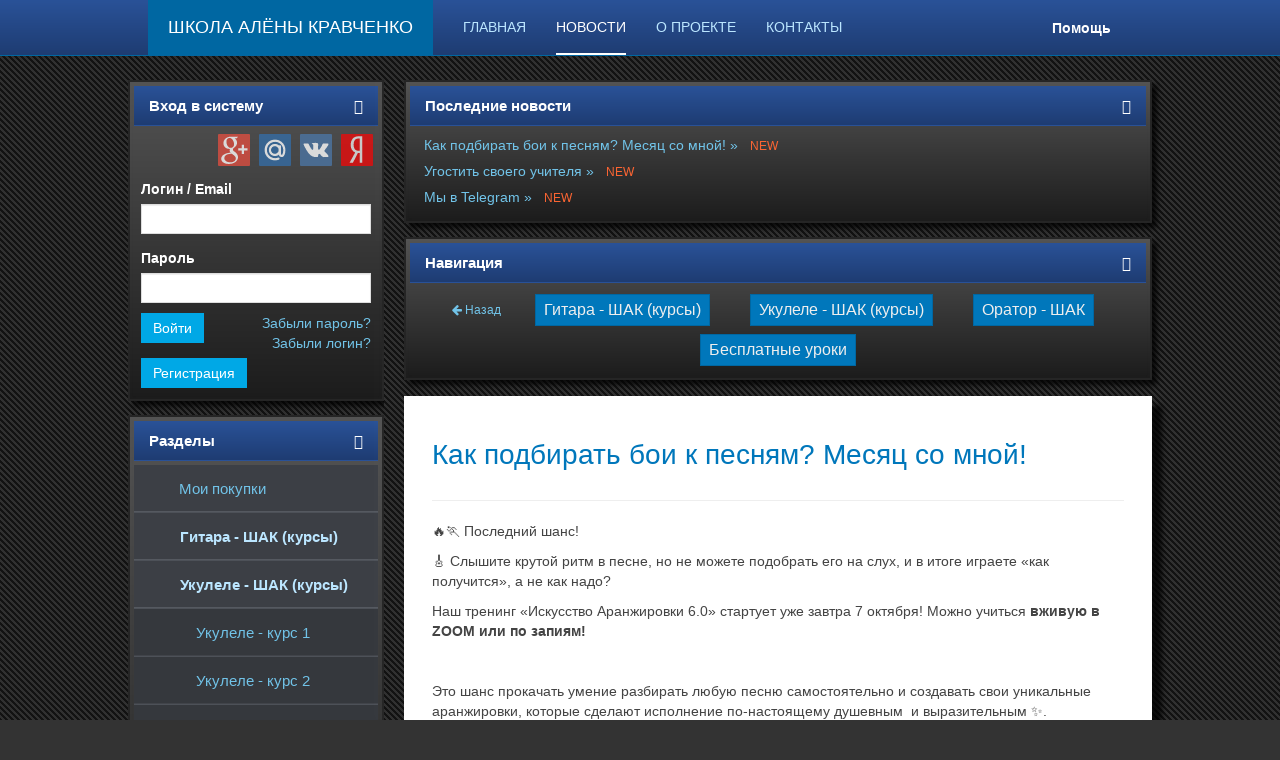

--- FILE ---
content_type: text/html; charset=utf-8
request_url: https://cabinet.guitar-school.ru/news
body_size: 10759
content:
<!DOCTYPE html>
<html lang="ru-ru" dir="ltr"
	  class='com_content view-category layout-blog itemid-143 j31 '>

<head>
	<base href="https://cabinet.guitar-school.ru/news" />
	<meta http-equiv="content-type" content="text/html; charset=utf-8" />
	<meta name="generator" content="Joomla! - Open Source Content Management" />
	<title>ШАК-онлайн. Мастерство публичных выступлений - Новости</title>
	<link href="/news?format=feed&amp;type=rss" rel="alternate" type="application/rss+xml" title="RSS 2.0" />
	<link href="/news?format=feed&amp;type=atom" rel="alternate" type="application/atom+xml" title="Atom 1.0" />
	<link href="/templates/purity_iii/favicon.ico" rel="shortcut icon" type="image/vnd.microsoft.icon" />
	<link href="/t3-assets/css/css-15505-93574.css" rel="stylesheet" type="text/css" media="all" />
	<link href="/t3-assets/css/css-939aa-33400.css" rel="stylesheet" type="text/css" media="all" />
	<link href="/libraries/videobox/css/videobox.min.css" rel="stylesheet" type="text/css" />
	<style type="text/css">
.ssl_badge
{
	display: block;
	width: 100%;
	text-align: center;
}
#comodoTL
{
	display: inline !important;
}
 .pagination>li>a, .pagination>li>span{color:#005723;text-shadow:0 0 10px #84d1a4} .pagination>li.active>a, .pagination>li.active>span, .pagination>li>a:focus, .pagination>li>a:hover, .pagination>li>span:focus, .pagination>li>span:hover{color:#005723;background-color:#84d1a4} .vb_video_cont, .vb_video_cont a, .vb_video_frame{color:#005723} #vbiClose:focus, #vbiClose:hover, .vb_video_cont a:focus, .vb_video_cont a:focus .vb_thub_wrap .vb-icon-play, .vb_video_cont a:hover, .vb_video_cont a:hover .vb_thub_wrap .vb-icon-play, .vb_video_cont:focus, .vb_video_cont:focus .vb_thub_wrap .vb-icon-play, .vb_video_cont:hover, .vb_video_cont:hover .vb_thub_wrap .vb-icon-play{color:#84d1a4} #vbiWrap{color:#005723} .vb_slider_outer .vb_slider_next:focus, .vb_slider_outer .vb_slider_next:hover, .vb_slider_outer .vb_slider_prev:focus, .vb_slider_outer .vb_slider_prev:hover{color:#84d1a4} .vb_slider_outer{color:#005723} #vbCloseLink:focus, #vbCloseLink:hover, .vjs-big-play-button:focus, .vjs-big-play-button:hover, .vjs-fullscreen-control:hover, .vjs-play-control:hover, .vjs-volume-menu-button:focus, .vjs-volume-menu-button:hover{color:#84d1a4}
/*# sourceMappingURL=overrides.css.map */

	</style>
	<script type="application/json" class="joomla-script-options new">{"csrf.token":"72700385204807ba94bc5f91bbf290b2","system.paths":{"root":"","base":""},"system.keepalive":{"interval":840000,"uri":"\/component\/ajax\/?format=json"}}</script>
	<script src="/t3-assets/js/js-e64a1-33400.js" type="text/javascript"></script>
	<script src="/t3-assets/js/js-d5e65-33400.js" type="text/javascript"></script>
	<script src="https://cabinet.guitar-school.ru/modules/mod_slogin/media/slogin.min.js?v=1" type="text/javascript"></script>
	<script src="/t3-assets/js/js-3fcf7-41697.js" type="text/javascript"></script>
	<script src="/libraries/videobox/js/videobox.bundle.js" type="text/javascript"></script>
	<script type="text/javascript">
jQuery(window).on('load',  function() {
				new JCaption('img.caption');
			});
	</script>

	
<!-- META FOR IOS & HANDHELD -->
	<meta name="viewport" content="width=device-width, initial-scale=1.0, maximum-scale=1.0, user-scalable=no"/>
	<style type="text/stylesheet">
		@-webkit-viewport   { width: device-width; }
		@-moz-viewport      { width: device-width; }
		@-ms-viewport       { width: device-width; }
		@-o-viewport        { width: device-width; }
		@viewport           { width: device-width; }
	</style>
	<script type="text/javascript">
		//<![CDATA[
		if (navigator.userAgent.match(/IEMobile\/10\.0/)) {
			var msViewportStyle = document.createElement("style");
			msViewportStyle.appendChild(
				document.createTextNode("@-ms-viewport{width:auto!important}")
			);
			document.getElementsByTagName("head")[0].appendChild(msViewportStyle);
		}
		//]]>
	</script>
<meta name="HandheldFriendly" content="true"/>
<meta name="apple-mobile-web-app-capable" content="YES"/>
<!-- //META FOR IOS & HANDHELD -->



<script type="text/javascript" src="/templates/purity_iii/js/custom.js"></script>
<!-- Le HTML5 shim and media query for IE8 support -->
<!--[if lt IE 9]>
<script src="//html5shim.googlecode.com/svn/trunk/html5.js"></script>
<script type="text/javascript" src="/plugins/system/t3/base-bs3/js/respond.min.js"></script>
<![endif]-->

<!-- You can add Google Analytics here or use T3 Injection feature -->

<!--[if lt IE 9]>
<link rel="stylesheet" href="/templates/purity_iii/css/ie8.css" type="text/css" />
<![endif]-->
	</head>

<body>

<div class="t3-wrapper blog"> <!-- Need this wrapper for off-canvas menu. Remove if you don't use of-canvas -->

	
<!-- MAIN NAVIGATION -->
<header id="t3-mainnav" class="wrap navbar navbar-default navbar-fixed-top t3-mainnav">

	<!-- OFF-CANVAS -->
		<!-- //OFF-CANVAS -->

	<div class="container">

		<!-- NAVBAR HEADER -->
		<div class="navbar-header">

			<!-- LOGO -->
			<div class="logo logo-text">
				<div class="logo-text">
					<a href="/" title="ШКОЛА АЛЁНЫ КРАВЧЕНКО">
						
												
						<span>ШКОЛА АЛЁНЫ КРАВЧЕНКО</span>
					</a>
				</div>
			</div>
			<!-- //LOGO -->

											<button type="button" class="navbar-toggle" data-toggle="collapse" data-target=".t3-navbar-collapse">
					<i class="fa fa-bars"></i>
				</button>
			
	    	    <!-- HEAD SEARCH -->
	    <div class="head-search">     
	      

<div class="custom"  >
	<div class="header-help"><a href="/help" style="font-weight: bold; color: #ffffff;" data-type="ajax" data-src="/help?tmpl=component">Помощь</a></div></div>

	    </div>
	    <!-- //HEAD SEARCH -->
	    
		</div>
		<!-- //NAVBAR HEADER -->

		<!-- NAVBAR MAIN -->
				<nav class="t3-navbar-collapse navbar-collapse collapse"></nav>
		
		<nav class="t3-navbar navbar-collapse collapse">
					<ul class="nav navbar-nav">
			<li class="item-101">				<a href="/" >Главная</a>
				</li><li class="item-143 current active">				<a href="/news" >Новости</a>
				</li><li class="item-183">				<a href="/about" >О проекте</a>
				</li><li class="item-187">				<a href="/contacts" >Контакты</a>
				</li>		</ul>
	
		</nav>
    <!-- //NAVBAR MAIN -->

	</div>
</header>
<!-- //MAIN NAVIGATION -->






	
<div id="t3-mainbody" class="container t3-mainbody">
	<div class="row">
		<!-- SIDEBAR LEFT -->
		<div class="t3-sidebar t3-sidebar-left col-xs-12 col-sm-3 col-sm-push-0 col-md-3 col-md-push-0 ">
			<div class="nano">
				<div class="nano-content">
					<div class="t3-module module  t3-coll-module" id="Mod96"><div class="panel module-inner"><div class="panel-heading clickable"><h3 class="module-title "><span>Вход в систему</span></h3><span class="pull-right clickable"><i class="glyphicon glyphicon-chevron-up"></i></span></div><div class="panel-body module-ct"><noindex>
<div class="jlslogin">

<div id="slogin-buttons" class="slogin-buttons slogin-compact">
                        <a  rel="nofollow"  title="Google" href="/component/slogin/provider/google/auth"><span class="googleslogin">&nbsp;</span></a>
                    <a  rel="nofollow"  title="Майл@ру" href="/component/slogin/provider/mail/auth"><span class="mailslogin">&nbsp;</span></a>
                    <a  rel="nofollow"  title="ВКонтакте" href="/component/slogin/provider/vkontakte/auth"><span class="vkontakteslogin">&nbsp;</span></a>
                    <a  rel="nofollow"  title="Яндекс" href="/component/slogin/provider/yandex/auth"><span class="yandexslogin">&nbsp;</span></a>
            </div>

<div class="slogin-clear"></div>

    
    <form action="/news" method="post" id="login-form" >
        <fieldset class="userdata clearfix">
            <p id="form-login-username">
                <label for="modlgn-username" style="width: auto;">Логин / Email</label>
                <input id="modlgn-username" type="text" name="username" class="inputbox"  size="18" />
            </p>
            <p id="form-login-password">
                <label for="modlgn-passwd">Пароль</label>
                <input id="modlgn-passwd" type="password" name="password" class="inputbox" size="18"  />
            </p>
            		<div class="slogin-clear"></div>
                        <input id="modlgn-remember" type="hidden" name="remember" class="inputbox" value="yes"/>

        <ul class="ul-jlslogin">
            <li>
                <a  rel="nofollow" href="/userprofile?view=reset">
                    Забыли пароль?</a>
            </li>
            <li>
                <a  rel="nofollow" href="/userprofile?view=remind">
                    Забыли логин?</a>
            </li>
        </ul>

        <div class="jlslogin-left clearfix">
            <input type="submit" name="Submit" class="button" value="Войти" />
        </div>
                        	<br /><br class="clrb" />
                    <a  rel="nofollow" class="button" href="/userprofile?view=registration">
                        Регистрация</a>
                
            <input type="hidden" name="option" value="com_users" />
            <input type="hidden" name="task" value="user.login" />
            <input type="hidden" name="return" value="aHR0cHM6Ly9jYWJpbmV0Lmd1aXRhci1zY2hvb2wucnUvbmV3cw==" />
            <input type="hidden" name="72700385204807ba94bc5f91bbf290b2" value="1" />        </fieldset>
            </form>
    </div>
</noindex>
</div></div></div><div class="t3-module module  t3-coll-module" id="Mod99"><div class="panel module-inner"><div class="panel-heading clickable"><h3 class="module-title "><span>Разделы</span></h3><span class="pull-right clickable"><i class="glyphicon glyphicon-chevron-up"></i></span></div><div class="panel-body module-ct">	<ul id="rsm-tree-nav" class="cd-accordion-menu animated"><li class="c-home"><a class="acc-link" href="/cabinet/bought"><span class="acc-lines">Мои покупки</span></a></li><li class="has-children"><input id="rsm-tree-nav-5" name="rsm-tree-nav-5" type="checkbox"><label for="rsm-tree-nav-5"><a class="label-link" href="/video/main/5">Гитара - ШАК (курсы)</a></label><ul class="sub"><li><a class="acc-link" href="/video/main/5#s3"><span class="acc-lines">Вместе дешевле</span></a></li><li><a class="acc-link" href="/video/main/5#s1"><span class="acc-lines">Обучающая программа</span></a></li><li><a class="acc-link" href="/video/main/5#s2"><span class="acc-lines">Видеоразбор песен</span></a></li><li><a class="acc-link" href="/video/main/5#s6"><span class="acc-lines">Тренинговые программы</span></a></li></ul></li><li class="has-children"><input id="rsm-tree-nav-20" name="rsm-tree-nav-20" type="checkbox" checked><label for="rsm-tree-nav-20"><a class="label-link" href="/video/main/20">Укулеле - ШАК (курсы)</a></label><ul class="sub"><li><a class="acc-link" href="/video/main/21"><span class="acc-lines">Укулеле - курс 1</span></a></li><li><a class="acc-link" href="/video/main/22"><span class="acc-lines">Укулеле - курс 2</span></a></li><li><a class="acc-link" href="/video/main/23"><span class="acc-lines">Укулеле - вместе дешевле</span></a></li></ul></li><li class="has-children"><input id="rsm-tree-nav-16" name="rsm-tree-nav-16" type="checkbox" checked><label for="rsm-tree-nav-16"><a class="label-link" href="/video/main/16">Оратор - ШАК</a></label><ul class="sub"><li><a class="acc-link" href="/video/main/18"><span class="acc-lines">Мастер-классы оратора</span></a></li><li><a class="acc-link" href="/video/main/19"><span class="acc-lines">Тренинг оратора</span></a></li></ul></li><li class="has-children"><input id="rsm-tree-nav-9" name="rsm-tree-nav-9" type="checkbox"><label for="rsm-tree-nav-9"><a class="label-link" href="/video/category/9">Бесплатные материалы</a></label><ul class="sub"><li><a class="acc-link" href="/video/category/66"><span class="acc-lines">Уроки гитары</span></a></li><li><a class="acc-link" href="/video/category/67"><span class="acc-lines">Мастер-классы гитары</span></a></li><li><a class="acc-link" href="/video/category/68"><span class="acc-lines">Школьные тусовки</span></a></li><li><a class="acc-link" href="/video/category/138"><span class="acc-lines">Уроки укулеле</span></a></li></ul></li></li></ul></div></div></div><div class="t3-module module  t3-coll-module" id="Mod108"><div class="panel module-inner"><div class="panel-heading clickable"><h3 class="module-title "><span>Последние комментарии</span></h3><span class="pull-right clickable"><i class="glyphicon glyphicon-chevron-up"></i></span></div><div class="panel-body module-ct"><ul class="jcomments-latest">
	
					<li>
				<h4>
							<a href="/video/article/91">Урок 9</a>
					</h4>
		
					<img src="https://cabinet.guitar-school.ru/components/com_jcomments/images/no_avatar.png" alt="Евгений" />		
				<span class="author">Евгений</span>
						<span class="date">07.01.2026 10:10</span>
		
		<div class="comment rounded avatar-indent">
					<div>
				Здравствуйте! Вниз 2 часть боя играем также веером или всеми пальцами?							</div>
		</div>

			</li>
					<li>
				<h4>
							<a href="/video/article/84">Урок 2</a>
					</h4>
		
					<img src="https://cabinet.guitar-school.ru/components/com_jcomments/images/no_avatar.png" alt="Сергей" />		
				<span class="author">Сергей</span>
						<span class="date">06.01.2026 18:48</span>
		
		<div class="comment rounded avatar-indent">
					<div>
				G Это конечно что то с чем то :-*							</div>
		</div>

			</li>
					<li>
				<h4>
							<a href="/video/article/88">Урок 6</a>
					</h4>
		
					<img src="https://cabinet.guitar-school.ru/components/com_jcomments/images/no_avatar.png" alt="Евгений" />		
				<span class="author">Евгений</span>
						<span class="date">23.12.2025 11:37</span>
		
		<div class="comment rounded avatar-indent">
					<div>
				 Спасибо							</div>
		</div>

			</li>
					<li>
				<h4>
							<a href="/video/article/1084">Урок №6. Новые аккорды. Упражнение №2 (Am тон)</a>
					</h4>
		
					<img src="https://cabinet.guitar-school.ru/components/com_jcomments/images/no_avatar.png" alt=" rita kaplun" />		
				<span class="author"> rita kaplun</span>
						<span class="date">23.12.2025 10:25</span>
		
		<div class="comment rounded avatar-indent">
					<div>
				Здравствуйте Алена!! с наступающим Вас Новым Годом Благопулучи здоровье успехов в вашем творчестве и ...							</div>
		</div>

			</li>
					<li>
				<h4>
							<a href="/video/article/88">Урок 6</a>
					</h4>
		
					<img src="https://cabinet.guitar-school.ru/images/avatars/dfcc1832f37ffc4a68acdf661748be00.jpg" alt="SHAK" />		
				<span class="author">SHAK</span>
						<span class="date">22.12.2025 06:34</span>
		
		<div class="comment rounded avatar-indent">
					<div>
				 Евгений, нужен один и тот же бой — он не должен меняться. Просто начинайте переставлять аккорд чуть ...							</div>
		</div>

			</li>
					<li>
				<h4>
							<a href="/video/article/88">Урок 6</a>
					</h4>
		
					<img src="https://cabinet.guitar-school.ru/components/com_jcomments/images/no_avatar.png" alt="Евгений" />		
				<span class="author">Евгений</span>
						<span class="date">21.12.2025 11:47</span>
		
		<div class="comment rounded avatar-indent">
					<div>
				Здравствуйте! При игре на один бой в некоторых переходах Между Dm G 2 удара вверх на незажатых аккордах ...							</div>
		</div>

			</li>
					<li>
				<h4>
							<a href="/video/article/90">Урок 8</a>
					</h4>
		
					<img src="https://cabinet.guitar-school.ru/components/com_jcomments/images/no_avatar.png" alt="Галина" />		
				<span class="author">Галина</span>
						<span class="date">16.12.2025 11:26</span>
		
		<div class="comment rounded avatar-indent">
					<div>
				Конечно тренировки бесконечные. Тяжело но приходится изучать красоту!!!							</div>
		</div>

			</li>
					<li>
				<h4>
							<a href="/video/article/99">Урок 17</a>
					</h4>
		
					<img src="https://cabinet.guitar-school.ru/images/avatars/dfcc1832f37ffc4a68acdf661748be00.jpg" alt="SHAK" />		
				<span class="author">SHAK</span>
						<span class="date">23.11.2025 13:02</span>
		
		<div class="comment rounded avatar-indent">
					<div>
				 Очень рада! Спасибо большое! :heart:							</div>
		</div>

			</li>
					<li>
				<h4>
							<a href="/video/article/346">Урок 3</a>
					</h4>
		
					<img src="https://cabinet.guitar-school.ru/images/avatars/dfcc1832f37ffc4a68acdf661748be00.jpg" alt="SHAK" />		
				<span class="author">SHAK</span>
						<span class="date">23.11.2025 13:01</span>
		
		<div class="comment rounded avatar-indent">
					<div>
				 Оксана, спасибо большое! :heart:							</div>
		</div>

			</li>
					<li>
				<h4>
							<a href="/video/article/84">Урок 2</a>
					</h4>
		
					<img src="https://cabinet.guitar-school.ru/components/com_jcomments/images/no_avatar.png" alt="Виталий" />		
				<span class="author">Виталий</span>
						<span class="date">23.11.2025 08:15</span>
		
		<div class="comment rounded avatar-indent">
					<div>
				 Загугли георгий морев демобилизацияон подробнорассказываетопроблеме прошупрощенияклавиатура ...							</div>
		</div>

			</li>
		</ul>

</div></div></div>
				</div>
			</div>
		</div>
		<!-- //SIDEBAR LEFT -->

		<!-- MAIN CONTENT -->
		<div id="t3-content" class="t3-content col-xs-12 col-sm-9 col-sm-pull-0 col-md-9 col-md-pull-0">

				<div class="t3-topnav">
			<div class="t3-module module  t3-coll-module" id="Mod114"><div class="panel module-inner"><div class="panel-heading clickable"><h3 class="module-title "><span>Последние новости</span></h3><span class="pull-right clickable"><i class="glyphicon glyphicon-chevron-up"></i></span></div><div class="panel-body module-ct"><ul class="latestnews cabinet-ln">
	<li itemscope itemtype="https://schema.org/Article">
		<a href="/news/1472-leto-so-mnoj-s-24-iyunya-psikhologiya-vliyaniya-onlajn-trening" itemprop="url">
			<span itemprop="name">
				Как подбирать бои к песням? Месяц со мной!&nbsp;&raquo;
			</span>
		</a>
		<span class="new-item-mark">NEW</span>
	</li>
	<li itemscope itemtype="https://schema.org/Article">
		<a href="/news/1218-pomoshch-shak" itemprop="url">
			<span itemprop="name">
				Угостить своего учителя&nbsp;&raquo;
			</span>
		</a>
		<span class="new-item-mark">NEW</span>
	</li>
	<li itemscope itemtype="https://schema.org/Article">
		<a href="/news/1217-my-v-telegrame" itemprop="url">
			<span itemprop="name">
				Мы в Telegram&nbsp;&raquo;
			</span>
		</a>
		<span class="new-item-mark">NEW</span>
	</li>
</ul>
</div></div></div><div class="t3-module module  t3-coll-module" id="Mod101"><div class="panel module-inner"><div class="panel-heading clickable"><h3 class="module-title "><span>Навигация</span></h3><span class="pull-right clickable"><i class="glyphicon glyphicon-chevron-up"></i></span></div><div class="panel-body module-ct"><div class="top-nav-buttons">
<a class="btn-small" onclick="history.back();" rel="nofollow"><i class="fa fa-arrow-left" aria-hidden="true"></i> Назад</a>

<a class="btn btn-primary btn-md" href="/video/main/5">Гитара - ШАК (курсы)</a><a class="btn btn-primary btn-md" href="/video/main/20">Укулеле - ШАК (курсы)</a><a class="btn btn-primary btn-md" href="/video/main/16">Оратор - ШАК</a><a class="btn btn-primary btn-md" href="/video/category/9">Бесплатные уроки</a></div></div></div></div>
		</div>
		
			<div class="t3-content-inner clearfix">
								<div class="blog" itemscope itemtype="https://schema.org/Blog">
	
		
	
	
	
				<div class="items-leading clearfix">
							<div class="leading-0"
					itemprop="blogPost" itemscope itemtype="https://schema.org/BlogPosting">
					

			<div class="page-header">

							<h2 itemprop="name">
											<a href="/news/1472-leto-so-mnoj-s-24-iyunya-psikhologiya-vliyaniya-onlajn-trening" itemprop="url">
						Как подбирать бои к песням? Месяц со мной!</a>
									</h2>
			
						
					</div>
	






<p>🔥🏃 Последний шанс!</p>
<p>🎸 Слышите крутой ритм в песне, но не можете подобрать его на слух, и в итоге играете «как получится», а не как надо?</p>
<p>Наш тренинг «Искусство Аранжировки 6.0» стартует уже завтра 7 октября! Можно учиться <strong>вживую в ZOOM или по запиям!</strong></p>
<p>&nbsp;</p>
<p>Это шанс прокачать умение разбирать любую песню самостоятельно и создавать свои уникальные аранжировки, которые сделают исполнение по-настоящему душевным&nbsp; и выразительным ✨.</p>
<p>Вас ждут:<br />&nbsp;✅ 4 обучающих модуля<br />&nbsp;✅ 4 командные практики<br />&nbsp;✅ Живые мозговые штурмы и совместный разбор песен</p>
<p>🌟 Это уже уровень Академии исполнителя! И не важно новичок вы или&nbsp; "старичок" - мы разбираем три уровня сложности.</p>
<p>С такими знаниями вы перестанете зависеть от готовых разборов в интернете и ваши исполнения всегда будут непревзойденными!😍</p>
<p>👉 Если вы ещё не с нами — самое время подать заявку!</p>
<p>&nbsp;</p>
<div>&nbsp;</div>
<div class="brief-viewer--rich-text__p-QV" style="margin: 0px; padding: 0px; font-size: 17px; font-weight: 400; line-height: inherit; color: rgba(6, 6, 15, 0.87); font-family: -apple-system, system-ui, 'Segoe UI', Roboto, Ubuntu, Cantarell, 'Noto Sans', sans-serif, 'Helvetica Neue', Helvetica, roboto, arial; font-style: normal; letter-spacing: normal; text-align: start; text-indent: 0px; text-transform: none; word-spacing: 0px; white-space: normal; background-color: #ffffff;"><span class="brief-viewer--rich-text__text-1W brief-viewer--rich-text__colorPrimary-2J" style="white-space: normal; color: var(--zencolortextprimary);">ПОДРОБНЕЕ&nbsp;</span><a href="https://shak-guitarukulele.com/aranguitar-6" target="_blank" rel="noopener noreferrer"><span class="brief-viewer--rich-text__text-1W" style="white-space: normal; text-decoration: none;">ЗДЕСЬ</span></a><span class="brief-viewer--rich-text__text-1W" style="white-space: normal; text-decoration: none;">!</span></div>
<div>&nbsp;</div>
<div>&nbsp;</div>
<div>&nbsp;</div>
<div>===========</div>
<div>&nbsp;</div>
<div>&nbsp;</div> <div class="jcomments-links"> <a class="comments-link" href="/news/1472-leto-so-mnoj-s-24-iyunya-psikhologiya-vliyaniya-onlajn-trening#addcomments" title="Добавить комментарий">Добавить комментарий</a> </div>




				</div>
									</div><!-- end items-leading -->
	
	
																	<div class="items-row cols-2 row-0 row-fluid clearfix">
						<div class="span6">
				<div class="item column-1"
					itemprop="blogPost" itemscope itemtype="https://schema.org/BlogPosting">
					

			<div class="page-header">

							<h2 itemprop="name">
											<a href="/news/1218-pomoshch-shak" itemprop="url">
						Угостить своего учителя</a>
									</h2>
			
						
					</div>
	






<p>Дорогая Школа!</p>
<p>Несмотря на то, что настало не простое время для Вашего Учителя, <strong>наша Школа продолжает жить и полностью ведется поддержка наших учеников.</strong>. В кабинете Ученика Ваши курсы Вам доступны <strong>НАВСЕГДА</strong>, а тем, кто скачал, всегда смогут их активировать.</p>
<p><strong><span style="color: #ff0000;">Поддержать Школу или угостить чашечкой кофе своего Учителя, Вы всегда можете по этим реквизитам</span>:</strong></p>
<p>Карта Сбербанка России:</p>
<p><strong>4276 3800 4124 6575 </strong></p>
<p>Получатель: Кравченко Елена Николаевна&nbsp;</p>
<p>=====</p>
<p>Карта Приватбанка Украины:</p>
<p><strong>4149 6293 5270 5610</strong></p>
<p>Получатель: Кравченко Елена Николаевна&nbsp;</p>
<p>======<br /> <strong>PayPal:</strong><strong><br /> <strong><span id="cloakf6c628dd2737fc0583468e50412f6b53">Адрес электронной почты защищен от спам-ботов. Для просмотра адреса в вашем браузере должен быть включен Javascript.</span><script type='text/javascript'>
				document.getElementById('cloakf6c628dd2737fc0583468e50412f6b53').innerHTML = '';
				var prefix = '&#109;a' + 'i&#108;' + '&#116;o';
				var path = 'hr' + 'ef' + '=';
				var addyf6c628dd2737fc0583468e50412f6b53 = 'kr&#97;vch&#101;nk&#111;.m&#97;ryn&#97;' + '&#64;';
				addyf6c628dd2737fc0583468e50412f6b53 = addyf6c628dd2737fc0583468e50412f6b53 + '&#101;m&#97;&#105;l' + '&#46;' + 'cz';
				var addy_textf6c628dd2737fc0583468e50412f6b53 = 'kr&#97;vch&#101;nk&#111;.m&#97;ryn&#97;' + '&#64;' + '&#101;m&#97;&#105;l' + '&#46;' + 'cz';document.getElementById('cloakf6c628dd2737fc0583468e50412f6b53').innerHTML += '<a ' + path + '\'' + prefix + ':' + addyf6c628dd2737fc0583468e50412f6b53 + '\'>'+addy_textf6c628dd2737fc0583468e50412f6b53+'<\/a>';
		</script>&nbsp; </strong></strong><br /> Получатель: Кравченко Марина</p>
<p>=====</p>
<p>Сердечное спасибо за поддержку и внимание! =)</p> <div class="jcomments-links"> <a class="comments-link" href="/news/1218-pomoshch-shak#addcomments" title="Добавить комментарий">Добавить комментарий</a> </div>




				</div>
				<!-- end item -->
							</div><!-- end span -->
														<div class="span6">
				<div class="item column-2"
					itemprop="blogPost" itemscope itemtype="https://schema.org/BlogPosting">
					

			<div class="page-header">

							<h2 itemprop="name">
											<a href="/news/1217-my-v-telegrame" itemprop="url">
						Мы в Telegram</a>
									</h2>
			
						
					</div>
	






<p><img src="https://vk.com/emoji/e/e280bc.png" alt="" border="0" /> ВНИМАНИЕ, ШКОЛА!!! Открылась новая современная площадка, для гитаристов и укулелистов, которая позволяет проводить прямые эфиры, Школьные тусовки, общаться, получать ответы на свои вопросы лично от Алены Кравченко! <br /> <br /> <img src="https://vk.com/emoji/e/f09f918df09f8fbb.png" alt="" border="0" /> Присоединяйтесь к нашему Telegram-каналу: <a href="https://vk.com/away.php?to=https%3A%2F%2Ft.me%2Falena_kravchenko_shak&amp;post=-49041976_1261&amp;cc_key=" target="_blank" rel="noopener noreferrer">https://t.me/alena_kravchenko_shak</a> и пусть песни в вашем исполнении всегда будут звучать ярко и интересно! <img src="https://vk.com/emoji/e/f09f9883.png" alt="" border="0" /><img src="https://vk.com/emoji/e/f09f8eb8.png" alt="" border="0" /><img src="https://vk.com/emoji/e/f09f8eb6.png" alt="" border="0" /></p>
<p>&nbsp;</p>
<p><a href="https://t.me/alena_kravchenko_shak" target="_blank" rel="noopener noreferrer"><img src="/images/Shak-Telegram.jpg" alt="" /></a></p> <div class="jcomments-links"> <a class="comments-link" href="/news/1217-my-v-telegrame#comments" title="1 комментарий">1 комментарий</a> </div>




				</div>
				<!-- end item -->
							</div><!-- end span -->
							</div><!-- end row -->
						
	
		</div>
			</div>

				<div class="t3-topnav">
			<div class="t3-module module  t3-coll-module" id="Mod104"><div class="panel module-inner"><div class="panel-heading clickable"><h3 class="module-title "><span>Навигация</span></h3><span class="pull-right clickable"><i class="glyphicon glyphicon-chevron-up"></i></span></div><div class="panel-body module-ct"><div class="top-nav-buttons">
<a class="btn-small" onclick="history.back();" rel="nofollow"><i class="fa fa-arrow-left" aria-hidden="true"></i> Назад</a>

<a class="btn btn-primary btn-md" href="/video/main/5">Гитара - ШАК (курсы)</a><a class="btn btn-primary btn-md" href="/video/main/20">Укулеле - ШАК (курсы)</a><a class="btn btn-primary btn-md" href="/video/main/16">Оратор - ШАК</a><a class="btn btn-primary btn-md" href="/video/category/9">Бесплатные уроки</a></div></div></div></div>
		</div>
		
		
<!-- BACK TOP TOP BUTTON -->
<div id="back-to-top" data-spy="affix" data-offset-top="300" class="back-to-top hidden-xs hidden-sm affix-top">
  <button class="btn btn-primary" title="Back to Top"><i class="fa fa-caret-up"></i></button>
</div>
<script type="text/javascript">
(function($) {
	// Back to top
	$('#back-to-top').on('click', function(){
		$("html, body").animate({scrollTop: 0}, 500);
		return false;
	});
    $(window).load(function(){
        // hide button to top if the document height not greater than window height*2;using window load for more accurate calculate.    
        if ((parseInt($(window).height())*2)>(parseInt($(document).height()))) {
            $('#back-to-top').hide();
        } 
    });
})(jQuery);
</script>
<!-- BACK TO TOP BUTTON -->

<!-- FOOTER -->
<footer id="t3-footer" class="wrap t3-footer">

	
	<section class="t3-copyright">
		<div class="container">
			<div class="row">
				<div class="col-md-12 copyright ">
					

<div class="custom"  >
	<!-- Google Analytics -->
<script>
  (function(i,s,o,g,r,a,m){i['GoogleAnalyticsObject']=r;i[r]=i[r]||function(){
  (i[r].q=i[r].q||[]).push(arguments)},i[r].l=1*new Date();a=s.createElement(o),
  m=s.getElementsByTagName(o)[0];a.async=1;a.src=g;m.parentNode.insertBefore(a,m)
  })(window,document,'script','https://www.google-analytics.com/analytics.js','ga');

  ga('create', 'UA-88269341-1', 'auto');
  ga('send', 'pageview');

</script>
<!-- /Google Analytics -->

<!-- Yandex.Metrika counter --> <script type="text/javascript" > (function (d, w, c) { (w[c] = w[c] || []).push(function() { try { w.yaCounter41271934 = new Ya.Metrika({ id:41271934, clickmap:true, trackLinks:true, accurateTrackBounce:true, webvisor:true, ecommerce:"dataLayer" }); } catch(e) { } }); var n = d.getElementsByTagName("script")[0], s = d.createElement("script"), f = function () { n.parentNode.insertBefore(s, n); }; s.type = "text/javascript"; s.async = true; s.src = "https://cdn.jsdelivr.net/npm/yandex-metrica-watch/watch.js"; if (w.opera == "[object Opera]") { d.addEventListener("DOMContentLoaded", f, false); } else { f(); } })(document, window, "yandex_metrika_callbacks"); </script></div>
<script type="text/javascript" src="https://secure.comodo.com/trustlogo/javascript/trustlogo.js"></script>

<div class="ssl_badge">
	Проведение любых операций на сайте защищено с помощью <a data-toggle="collapse" data-target="#ssl-info"><img class="ssl-info" src="https://cabinet.guitar-school.ru/images/ssl-lock.png" /></a>
	<a href="https://ru.wikipedia.org/wiki/TLS" target="_blank">шифрования с помощью протокола TLS.</a>


<noindex>
<div class="collapse" id="ssl-info">
  <div class="panel panel-default">
    <div class="panel-heading">
      <b>Параметры защищённого соединения:</b>
    </div>
    <div class="panel-body">
<table class="table table-bordered table-hover clickable" style="color: #333;"><tbody><tr><td>Версия протокола</td><td>TLSv1.3</td></tr><tr><td>Текущий алгоритм шифрования</td><td>TLS_AES_256_GCM_SHA384</td></tr><tr><td>Текущая длина ключа шифрования (бит)</td><td>256</td></tr><tr><td>Серийный номер сертификата</td><td>21B08AD39A0F630B71F75F7E</td></tr><tr><td>Издатель сертификата</td><td>GlobalSign nv-sa</td></tr><tr><td>Сертификат действителен от</td><td>Nov 15 11:15:19 2025 GMT</td></tr><tr><td>Сертификат действителен до</td><td>Dec 17 11:15:18 2026 GMT</td></tr></tbody></table>    </div>
  </div>
</div>
<span style="vertical-align: middle;">
</span>
</noindex>

<hr />

<script language="JavaScript" type="text/javascript">

	jQuery(document).ready(
		function()
		{
			jQuery(".nano").nanoScroller(
				//{ alwaysVisible: true }
			);
		}
	);

        window.performance = window.performance || {};
	performance.now = (function() {
	  return performance.now       ||
	         performance.mozNow    ||
	         performance.msNow     ||
	         performance.oNow      ||
	         performance.webkitNow ||
	         function() { return new Date().getTime(); };
	})();

</script>


<div class="custom"  >
	<!-- BEGIN JIVOSITE CODE {literal} -->
<script type='text/javascript'>
(function(){ var widget_id = 'NzzOYZNjzn';var d=document;var w=window;function l(){
var s = document.createElement('script'); s.type = 'text/javascript'; s.async = true; s.src = '//code.jivosite.com/script/widget/'+widget_id; var ss = document.getElementsByTagName('script')[0]; ss.parentNode.insertBefore(s, ss);}if(d.readyState=='complete'){l();}else{if(w.attachEvent){w.attachEvent('onload',l);}else{w.addEventListener('load',l,false);}}})();</script>
<!-- {/literal} END JIVOSITE CODE --></div>

<div class="custom"  >
	<p style="text-align: center;">(©) 2007-2025 Школа Алены Кравченко. Свидетельство о регистрации авторского права №28512, выдано Государственным департаментом интеллектуальной собственности Министерства образования и науки Украины.</p></div>

          <small>
            <a href="http://twitter.github.io/bootstrap/" title="Bootstrap by Twitter" target="_blank">Bootstrap</a> is a front-end framework of Twitter, Inc. Code licensed under <a href="https://github.com/twbs/bootstrap/blob/master/LICENSE" title="MIT License" target="_blank">MIT License.</a>
          </small>
          <small>
            <a href="http://fortawesome.github.io/Font-Awesome/" target="_blank">Font Awesome</a> font licensed under <a href="http://scripts.sil.org/OFL">SIL OFL 1.1</a>.
          </small>
				</div>
							</div>
		</div>
		</div>
	</section>

</footer>
<!-- //FOOTER -->
		</div>
		<!-- //MAIN CONTENT -->
	</div>
</div> 


	
</div>


</body>
</html>

--- FILE ---
content_type: text/css
request_url: https://cabinet.guitar-school.ru/t3-assets/css/css-939aa-33400.css
body_size: 38253
content:


/*===============================
/templates/system/css/system.css
================================================================================*/
@import url(/media/system/css/system.css); .system-unpublished,tr.system-unpublished{background:#e8edf1;border-top:4px solid #c4d3df;border-bottom:4px solid #c4d3df}span.highlight{background-color:#FFFFCC;font-weight:bold;padding:1px 0}.img-fulltext-float-right{float:right;margin-left:10px;margin-bottom:10px}.img-fulltext-float-left{float:left;margin-right:10px;margin-bottom:10px}.img-fulltext-float-none{}.img-intro-float-right{float:right;margin-left:5px;margin-bottom:5px}.img-intro-float-left{float:left;margin-right:5px;margin-bottom:5px}.img-intro-float-none{}


/*===============================
/templates/purity_iii/local/css/template.css
================================================================================*/
.__podzagolovok{font-family:"Museo Sans",Arial,Helvetica,sans-serif;font-size:1.2em;margin:1.2em 0 1.5em;padding:0}._kartinka_sleva{float:left;padding:8px 16px 8px 0}._kartinka_sprava{float:right;padding:8px 0 8px 16px}.color_red{color:#AA0000}.color_gray{color:#444444}._cvet_krasny,.color_darkred{color:#800000}._cvet_korichnevy{color:#993300}._centr{text-align:center}._centr_blok{margin:0 auto}._bez_otstupov{text-indent:0}._melkiy_shrift{font-size:9pt} @media (max-width:990px){.always-show .mega > .mega-dropdown-menu,.always-show .dropdown-menu{display:block !important;position:static}.open .dropdown-menu{display:block}}.t3-logo,.t3-logo-small{display:block;text-decoration:none;text-align:left;background-repeat:no-repeat;background-position:center}.t3-logo{width:182px;height:50px}.t3-logo-small{width:60px;height:30px}.t3-logo,.t3-logo-color{background-image:url("//joomlart.s3.amazonaws.com/images/jat3v3-documents/logo-complete/t3logo-big-color.png")}.t3-logo-small,.t3-logo-small.t3-logo-color{background-image:url("//joomlart.s3.amazonaws.com/images/jat3v3-documents/logo-complete/t3logo-small-color.png")}.t3-logo-dark{background-image:url("//joomlart.s3.amazonaws.com/images/jat3v3-documents/logo-complete/t3logo-big-dark.png")}.t3-logo-small.t3-logo-dark{background-image:url("//joomlart.s3.amazonaws.com/images/jat3v3-documents/logo-complete/t3logo-small-dark.png")}.t3-logo-light{background-image:url("//joomlart.s3.amazonaws.com/images/jat3v3-documents/logo-complete/t3logo-big-light.png")}.t3-logo-small.t3-logo-light{background-image:url("//joomlart.s3.amazonaws.com/images/jat3v3-documents/logo-complete/t3logo-small-light.png")}@media (max-width:990px){.logo-control .logo-img-sm{display:block}.logo-control .logo-img{display:none}}@media (min-width:991px){.logo-control .logo-img-sm{display:none}.logo-control .logo-img{display:block}}#community-wrap .collapse{position:relative;height:0;overflow:hidden;display:block}.body-data-holder:before{display:none;content:"grid-float-breakpoint:991px screen-xs:480px screen-sm:768px screen-md:992px screen-lg:1200px"}body{padding-top:55px}input,button,select,textarea{font-family:inherit;font-size:inherit;line-height:inherit}a{color:#0077bb;text-decoration:none;outline:none;-webkit-transition:all 0.2s;-o-transition:all 0.2s;transition:all 0.2s}a:hover,a:focus{color:#00466e;text-decoration:underline}a:focus{outline:thin dotted;outline:5px auto -webkit-focus-ring-color;outline-offset:-2px}img{vertical-align:middle}th,td{line-height:1.42857143;text-align:left;vertical-align:top}th{font-weight:bold}td,tr td{border-top:1px solid #dddddd}.cat-list-row0:hover,.cat-list-row1:hover{background:#f5f5f5}.cat-list-row1,tr.cat-list-row1 td{background:#f9f9f9}table.contentpane,table.tablelist,table.category,table.admintable,table.blog{width:100%}table.contentpaneopen{border:0}.star{color:#ffcc00}.red{color:#cc0000}hr{margin-top:20px;margin-bottom:20px;border:0;border-top:1px solid #eeeeee}.wrap{width:auto;clear:both}.center,.table td.center,.table th.center{text-align:center}.element-invisible{position:absolute;padding:0;margin:0;border:0;height:1px;width:1px;overflow:hidden}p{margin:0 0 10px}.lead{margin-bottom:20px;font-size:16px;font-weight:200;line-height:1.4}@media (min-width:992px){.lead{font-size:18px}}small,.small{font-size:85%}cite{font-style:normal}.text-muted{color:#999999}.text-primary{color:#0077bb}.text-warning{color:#c09853}.text-danger{color:#b94a48}.text-success{color:#468847}.text-info{color:#3a87ad}.text-left{text-align:left}.text-right{text-align:right}.text-center{text-align:center}.text-justify{text-align:justify}.text-center .item-image img{margin:0 auto}.inline{display:inline-block}.inline + .inline{margin-left:20px}.highlight{background-color:#FFC;font-weight:bold;padding:1px 4px}h1,h2,h3,h4,h5,h6,.h1,.h2,.h3,.h4,.h5,.h6{color:inherit;font-family:"Helvetica Neue",Helvetica,Arial,sans-serif;font-weight:500;line-height:1.1}h1 small,h2 small,h3 small,h4 small,h5 small,h6 small,.h1 small,.h2 small,.h3 small,.h4 small,.h5 small,.h6 small{font-weight:normal;line-height:1;color:#999999}h1,h2,h3{margin-top:20px;margin-bottom:10px}h4,h5,h6{margin-top:10px;margin-bottom:10px}h1,.h1{font-size:42px}h2,.h2{font-size:35px}h3,.h3{font-size:24px}h4,.h4{font-size:18px}h5,.h5{font-size:14px}h6,.h6{font-size:12px}h1 small,.h1 small{font-size:24px}h2 small,.h2 small{font-size:18px}h3 small,.h3 small,h4 small,.h4 small{font-size:14px}ul,ol{margin-top:0;margin-bottom:10px}ul ul,ol ul,ul ol,ol ol{margin-bottom:0}.list-unstyled{padding-left:0;list-style:none}.list-inline{padding-left:0;list-style:none}.list-inline > li{display:inline-block;padding-left:5px;padding-right:5px}dl{margin-bottom:20px}dt,dd{line-height:1.42857143}dt{font-weight:bold}dd{margin-left:0}@media (min-width:991px){.dl-horizontal dt{float:left;width:160px;clear:left;text-align:right;overflow:hidden;text-overflow:ellipsis;white-space:nowrap}.dl-horizontal dd{margin-left:180px}.dl-horizontal dd:before,.dl-horizontal dd:after{content:" ";display:table}.dl-horizontal dd:after{clear:both}}abbr[title],abbr[data-original-title]{cursor:help;border-bottom:1px dotted #999999}abbr.initialism{font-size:90%;text-transform:uppercase}blockquote{padding:10px 20px;margin:0 0 20px;border-left:5px solid #eeeeee}blockquote p{font-size:17.5px;font-weight:300;line-height:1.5}blockquote p:last-child{margin-bottom:0}blockquote small{display:block;line-height:1.42857143;color:#999999}blockquote small:before{content:'\2014 \00A0'}blockquote.pull-right{padding-right:15px;padding-left:0;border-right:5px solid #eeeeee;border-left:0}blockquote.pull-right p,blockquote.pull-right small{text-align:right}blockquote.pull-right small:before{content:''}blockquote.pull-right small:after{content:'\00A0 \2014'}q:before,q:after,blockquote:before,blockquote:after{content:""}address{display:block;margin-bottom:20px;font-style:normal;line-height:1.42857143}code,kbd,pre,samp{font-family:Consolas,Monaco,"Courier New",monospace}.our-team{clear:both;overflow:hidden}legend{padding-bottom:10px;font-weight:700}.form-control:focus{border-color:#66afe9;outline:0;-webkit-box-shadow:inset 0 1px 1px rgba(0,0,0,.075),0 0 8px rgba(102,175,233,0.6);box-shadow:inset 0 1px 1px rgba(0,0,0,.075),0 0 8px rgba(102,175,233,0.6)}.form-control::-moz-placeholder{color:#999999;opacity:1}.form-control:-ms-input-placeholder{color:#999999}.form-control::-webkit-input-placeholder{color:#999999}textarea.form-control{height:auto}.form-group{margin-bottom:20px}.radio label,.checkbox label{display:inline}.form-control-static{margin-bottom:0}@media (min-width:768px){.form-inline .form-group{display:inline-block}.form-inline .form-control{display:inline-block}.form-inline .radio input[type="radio"],.form-inline .checkbox input[type="checkbox"]{float:none}}.form-horizontal .control-label,.form-horizontal .radio,.form-horizontal .checkbox,.form-horizontal .radio-inline,.form-horizontal .checkbox-inline{margin-top:0;margin-bottom:0;padding-top:7px}.form-horizontal .form-control-static{padding-top:7px}.btn-inverse{color:#ffffff;background-color:#444444;border-color:#373737}.btn-inverse:hover,.btn-inverse:focus,.btn-inverse.focus,.btn-inverse:active,.btn-inverse.active,.open > .dropdown-toggle.btn-inverse{color:#ffffff;background-color:#2b2b2b;border-color:#191919}.btn-inverse:active,.btn-inverse.active,.open > .dropdown-toggle.btn-inverse{background-image:none}.btn-inverse.disabled,.btn-inverse[disabled],fieldset[disabled] .btn-inverse,.btn-inverse.disabled:hover,.btn-inverse[disabled]:hover,fieldset[disabled] .btn-inverse:hover,.btn-inverse.disabled:focus,.btn-inverse[disabled]:focus,fieldset[disabled] .btn-inverse:focus,.btn-inverse.disabled.focus,.btn-inverse[disabled].focus,fieldset[disabled] .btn-inverse.focus,.btn-inverse.disabled:active,.btn-inverse[disabled]:active,fieldset[disabled] .btn-inverse:active,.btn-inverse.disabled.active,.btn-inverse[disabled].active,fieldset[disabled] .btn-inverse.active{background-color:#444444;border-color:#373737}.btn-inverse .badge{color:#444444;background-color:#ffffff}.btn-block + .btn-block{margin-top:5px}.btn-actions .btn-lg{font-size:18px;padding:10px 20px;border-radius:20px}.btn-actions .btn + .btn{margin-left:20px}@media screen and (min-width:768px){.btn-actions .btn-lg{font-size:24px;padding:10px 30px;border-radius:30px}}select::-moz-placeholder,textarea::-moz-placeholder,input[type="text"]::-moz-placeholder,input[type="password"]::-moz-placeholder,input[type="datetime"]::-moz-placeholder,input[type="datetime-local"]::-moz-placeholder,input[type="date"]::-moz-placeholder,input[type="month"]::-moz-placeholder,input[type="time"]::-moz-placeholder,input[type="week"]::-moz-placeholder,input[type="number"]::-moz-placeholder,input[type="email"]::-moz-placeholder,input[type="url"]::-moz-placeholder,input[type="search"]::-moz-placeholder,input[type="tel"]::-moz-placeholder,input[type="color"]::-moz-placeholder,.inputbox::-moz-placeholder{color:#999999;opacity:1}select:-ms-input-placeholder,textarea:-ms-input-placeholder,input[type="text"]:-ms-input-placeholder,input[type="password"]:-ms-input-placeholder,input[type="datetime"]:-ms-input-placeholder,input[type="datetime-local"]:-ms-input-placeholder,input[type="date"]:-ms-input-placeholder,input[type="month"]:-ms-input-placeholder,input[type="time"]:-ms-input-placeholder,input[type="week"]:-ms-input-placeholder,input[type="number"]:-ms-input-placeholder,input[type="email"]:-ms-input-placeholder,input[type="url"]:-ms-input-placeholder,input[type="search"]:-ms-input-placeholder,input[type="tel"]:-ms-input-placeholder,input[type="color"]:-ms-input-placeholder,.inputbox:-ms-input-placeholder{color:#999999}select::-webkit-input-placeholder,textarea::-webkit-input-placeholder,input[type="text"]::-webkit-input-placeholder,input[type="password"]::-webkit-input-placeholder,input[type="datetime"]::-webkit-input-placeholder,input[type="datetime-local"]::-webkit-input-placeholder,input[type="date"]::-webkit-input-placeholder,input[type="month"]::-webkit-input-placeholder,input[type="time"]::-webkit-input-placeholder,input[type="week"]::-webkit-input-placeholder,input[type="number"]::-webkit-input-placeholder,input[type="email"]::-webkit-input-placeholder,input[type="url"]::-webkit-input-placeholder,input[type="search"]::-webkit-input-placeholder,input[type="tel"]::-webkit-input-placeholder,input[type="color"]::-webkit-input-placeholder,.inputbox::-webkit-input-placeholder{color:#999999}textareaselect,textareatextarea,textareainput[type="text"],textareainput[type="password"],textareainput[type="datetime"],textareainput[type="datetime-local"],textareainput[type="date"],textareainput[type="month"],textareainput[type="time"],textareainput[type="week"],textareainput[type="number"],textareainput[type="email"],textareainput[type="url"],textareainput[type="search"],textareainput[type="tel"],textareainput[type="color"],textarea.inputbox{height:auto}@media screen and (min-width:768px){select,textarea,input[type="text"],input[type="password"],input[type="datetime"],input[type="datetime-local"],input[type="date"],input[type="month"],input[type="time"],input[type="week"],input[type="number"],input[type="email"],input[type="url"],input[type="search"],input[type="tel"],input[type="color"],.inputbox{width:auto}}select,select.form-control,select.inputbox,select.input{padding-right:5px}.input-append .active,.input-prepend .active{background-color:#9bd7a8;border-color:#3e9b52}.invalid{border-color:#cc0000}label.invalid{color:#cc0000}input.invalid{border:1px solid #cc0000}.caret{margin-left:5px;margin-top:-2px}.dropdown-menu{padding:0;min-width:200px}.dropdown-menu .divider{margin:0;height:10px;background-color:#373737}.dropdown-menu > li{border-top:1px solid #515151}.dropdown-menu > li:first-child{border-top:0}.dropdown-menu > li > a{padding:10px 20px}.dropdown-header{padding:3px 20px;font-size:14px}.dropdown-header a{color:#999999}.dropdown-submenu > a:after{border-left-color:#999999}.dropdown-submenu:hover > a:after{border-left-color:#ffffff}.nav > li > .separator{position:relative;display:block;padding:10px 15px;line-height:20px}@media (min-width:991px){.nav > li > .separator{padding-top:17.5px;padding-bottom:17.5px}}.nav-tabs{border-bottom:1px solid #eeeeee}.nav-tabs > li > a{padding:10px;line-height:normal;border:0;text-transform:uppercase}.nav-tabs > li > a:hover{border:0;background:transparent}.nav-tabs > li.active > a{background:#444444;border:0;color:#fff;margin-bottom:0}.nav-tabs > li.active > a,.nav-tabs > li.active > a:hover,.nav-tabs > li.active > a:focus{background:#444444;border:0;color:#fff}.tab-content{padding:10px 0;border-top:0}.nav .caret{border-top-color:#0077bb;border-bottom-color:#0077bb}.nav a:hover .caret{border-top-color:#00466e;border-bottom-color:#00466e}.t3-navhelper{background:#eeeeee;color:#999999;padding:5px 0}.breadcrumb{margin-bottom:0;padding-left:0;padding-right:0;border-radius:0}.breadcrumb > li + li:before{content:"/\00a0"}.breadcrumb > li:nth-child(2):before{content:""}.breadcrumb > .active{color:#999999}.breadcrumb .divider{display:none}.pagination{display:block}.pagination:before,.pagination:after{content:" ";display:table}.pagination:after{clear:both}@media screen and (min-width:768px){.pagination{float:left}}.pagination .pagination{display:inline-block}.counter{display:inline-block;margin-top:20px;padding:6px 12px;background-color:#ffffff;border:1px solid #dddddd;border-radius:0}@media screen and (min-width:768px){.counter{float:right}}.navbar-toggle{padding:0;height:55px;line-height:55px;width:55px;margin:0;position:absolute;right:0;top:0}.navbar-toggle:hover,.navbar-toggle:active,.navbar-toggle:focus{outline:none;-webkit-box-shadow:none;box-shadow:none}@media (min-width:991px){.navbar-toggle{display:none}}.navbar-nav{margin:8.75px -20px}@media (min-width:991px){.navbar-nav{margin:0}}.navbar-default{background-color:#0077bb;border-color:#0067a2}.navbar-default .navbar-text{color:#bbe6ff}@media screen and (min-width:991px){.navbar-default .navbar-nav > li{margin-left:30px}}.navbar-default .navbar-nav > li > a{color:#bbe6ff;padding:20px;text-transform:uppercase}@media screen and (min-width:991px){.navbar-default .navbar-nav > li > a{padding:0;line-height:55px}}.navbar-default .navbar-nav > li > a:hover,.navbar-default .navbar-nav > li > a:focus{color:#ffffff;background-color:transparent}@media screen and (min-width:991px){.navbar-default .navbar-nav > li > a:hover,.navbar-default .navbar-nav > li > a:focus{-webkit-box-shadow:inset 0 -2px 0 #ffffff;box-shadow:inset 0 -2px 0 #ffffff}}.navbar-default .navbar-nav > .active > a,.navbar-default .navbar-nav > .active > a:hover,.navbar-default .navbar-nav > .active > a:focus{color:#ffffff;background-color:transparent}@media screen and (min-width:991px){.navbar-default .navbar-nav > .active > a,.navbar-default .navbar-nav > .active > a:hover,.navbar-default .navbar-nav > .active > a:focus{-webkit-box-shadow:inset 0 -2px 0 #ffffff;box-shadow:inset 0 -2px 0 #ffffff}}.navbar-default .navbar-toggle{border:0}.navbar-default .navbar-toggle:hover,.navbar-default .navbar-toggle:focus{background:#0067a2;color:#ffffff}.navbar-default .navbar-toggle .icon-bar,.navbar-default .navbar-toggle .fa-bars{background-color:transparent;color:#bbe6ff}.navbar-default .navbar-collapse,.navbar-default .navbar-form{border-color:#0067a2}.navbar-default .navbar-nav > .dropdown > a:hover .caret,.navbar-default .navbar-nav > .dropdown > a:focus .caret{border-top-color:#ffffff;border-bottom-color:#ffffff}.navbar-default .navbar-nav > .open > a,.navbar-default .navbar-nav > .open > a:hover,.navbar-default .navbar-nav > .open > a:focus{background-color:transparent;color:#ffffff}@media screen and (min-width:991px){.navbar-default .navbar-nav > .open > a,.navbar-default .navbar-nav > .open > a:hover,.navbar-default .navbar-nav > .open > a:focus{-webkit-box-shadow:inset 0 -2px 0 #ffffff;box-shadow:inset 0 -2px 0 #ffffff}}.navbar-default .navbar-nav > .open > a .caret,.navbar-default .navbar-nav > .open > a:hover .caret,.navbar-default .navbar-nav > .open > a:focus .caret{border-top-color:#ffffff;border-bottom-color:#ffffff}.navbar-default .navbar-nav > .dropdown > a .caret{border-top-color:#bbe6ff;border-bottom-color:#bbe6ff}@media (max-width:991px){.navbar-default .navbar-nav .open .dropdown-menu{background:#0067a2}.navbar-default .navbar-nav .open .dropdown-menu > li{border-top-color:#005788}.navbar-default .navbar-nav .open .dropdown-menu > li > a{color:#bbe6ff;padding:20px 20px 20px 30px}.navbar-default .navbar-nav .open .dropdown-menu > li > a:hover,.navbar-default .navbar-nav .open .dropdown-menu > li > a:focus{color:#ffffff;background-color:transparent}.navbar-default .navbar-nav .open .dropdown-menu > .active > a,.navbar-default .navbar-nav .open .dropdown-menu > .active > a:hover,.navbar-default .navbar-nav .open .dropdown-menu > .active > a:focus{color:#ffffff;background-color:transparent}.navbar-default .navbar-nav .open .dropdown-menu > .disabled > a,.navbar-default .navbar-nav .open .dropdown-menu > .disabled > a:hover,.navbar-default .navbar-nav .open .dropdown-menu > .disabled > a:focus{color:#cccccc;background-color:transparent}}@media screen and (max-width:991px){.navbar-default .navbar-nav .open .level2.dropdown-menu{background:#005788;border-top:1px solid #00466e;margin-top:0}.navbar-default .navbar-nav .open .level2.dropdown-menu > li{border-top-color:#00466e}.navbar-default .navbar-nav .open .level2.dropdown-menu > li > a{padding-left:40px}}.navbar-default .navbar-link{color:#bbe6ff}.navbar-default .navbar-link:hover{color:#ffffff}.t3-mainnav{border:0;border-bottom:1px solid #0067a2;margin-bottom:0;border-radius:0}@media (min-width:991px){.t3-mainnav > .container{position:relative}}.t3-mainnav .t3-navbar{padding-left:0;padding-right:0;float:left}.t3-mainnav .t3-navbar-collapse{margin-top:55px}@media (min-width:991px){.t3-mainnav .t3-navbar-collapse{display:none !important}}.t3-mainnav .t3-navbar-collapse .navbar-nav{margin:0 -20px}.t3-mainnav .t3-navbar-collapse .navbar-nav li > a .fa{margin-right:5px}.t3-mainnav .t3-navbar-collapse .navbar-nav > li > a{border-top:1px solid #0067a2}.t3-mainnav .t3-navbar-collapse .navbar-nav > li:first-child > a{border-top:0}.t3-mainnav .t3-navbar-collapse .navbar-nav .open .dropdown-menu{left:-1px}.t3-mainnav .t3-navbar-collapse .navbar-nav .dropdown > a .caret{position:absolute;top:40%;right:12px}.t3-module{background:transparent;color:inherit;margin-bottom:20px}@media screen and (min-width:768px){.t3-module{margin-bottom:40px}}.t3-module .module-inner{padding:0}.module-title{background:transparent;color:inherit;font-size:18px;font-weight:bold;margin:0 0 10px 0;padding:0}@media screen and (min-width:768px){.module-title{margin-bottom:20px}}.module-ct{background:transparent;color:inherit;padding:0}.module-ct:before,.module-ct:after{content:" ";display:table}.module-ct:after{clear:both}.module-ct > ul,.module-ct .custom > ul,.module-ct > ol,.module-ct .custom > ol{margin-left:20px;padding-left:0}.module-ct > ul.unstyled,.module-ct .custom > ul.unstyled,.module-ct > ol.unstyled,.module-ct .custom > ol.unstyled{padding-left:0}.module-ct > ul.nav,.module-ct .custom > ul.nav,.module-ct > ol.nav,.module-ct .custom > ol.nav{padding-left:0;margin-left:0}.t3-sidebar .nav > li{border-top:1px solid #eeeeee;margin-top:0}.t3-sidebar .nav > li:first-child{border-top:0}.t3-sidebar .nav > li > a,.t3-sidebar .nav > li > .separator{padding:10px;display:block}.t3-sidebar .nav > li.active.open > a{background-color:#0067a2;color:#ffffff}.t3-sidebar .nav > li > a:hover,.t3-sidebar .nav > li.open > a{background-color:#eeeeee;color:#444444}.t3-sidebar .nav > li > a:hover .caret,.t3-sidebar .nav > li.open > a .caret{border-bottom-color:#444444;border-top-color:#444444}.t3-sidebar .dropdown-menu{margin-top:0}.t3-sidebar .nav > li.active > a .caret{border-top-color:#ffffff;border-bottom-color:#ffffff}@media (max-width:1450px){.t3-sidebar.t3-sidebar-2 .dropdown-submenu.parent.open > .dropdown-menu,.t3-sidebar.t3-sidebar-right .dropdown-submenu.parent.open > .dropdown-menu{left:auto;right:100%}}#login-form input[type="text"],#login-form input[type="password"]{width:100%}#login-form ul.unstyled{margin:0;padding:0}#login-form ul.unstyled li{list-style-type:none}#login-form #form-login-remember label{font-weight:normal}.banneritem a{font-weight:bold}.bannerfooter{border-top:1px solid #eeeeee;font-size:12px;padding-top:10px;text-align:right}.categories-module,ul.categories-module,.category-module,ul.category-module{margin:0;padding:0}.categories-module li,ul.categories-module li,.category-module li,ul.category-module li{list-style:none;padding:10px 0;border-top:1px dotted #eeeeee}.categories-module li:first-child,ul.categories-module li:first-child,.category-module li:first-child,ul.category-module li:first-child{border-top:0;padding-top:0}.categories-module h4,ul.categories-module h4,.category-module h4,ul.category-module h4,.categories-module .mod-articles-category-title,ul.categories-module .mod-articles-category-title,.category-module .mod-articles-category-title,ul.category-module .mod-articles-category-title{font-size:14px;font-weight:normal;margin:0;display:block}.categories-module .mod-articles-category-writtenby,ul.categories-module .mod-articles-category-writtenby,.category-module .mod-articles-category-writtenby,ul.category-module .mod-articles-category-writtenby,.categories-module .mod-articles-category-date,ul.categories-module .mod-articles-category-date,.category-module .mod-articles-category-date,ul.category-module .mod-articles-category-date{color:#666666;font-size:12px}.categories-module .mod-articles-category-writtenby,ul.categories-module .mod-articles-category-writtenby,.category-module .mod-articles-category-writtenby,ul.category-module .mod-articles-category-writtenby{font-weight:bold;margin-right:10px}.feed h4{font-weight:bold}.feed .newsfeed,.feed ul.newsfeed{border-top:1px solid #eeeeee}.feed .newsfeed .feed-link,.feed ul.newsfeed .feed-link,.feed .newsfeed h5.feed-link,.feed ul.newsfeed h5.feed-link{font-size:14px;font-weight:normal;margin:0}.latestusers,ul.latestusers{margin-left:0}.latestusers li,ul.latestusers li{background:#eeeeee;display:inline-block;padding:5px 10px;border-radius:0}.module-ct .whosonline{margin-left:0}.module-ct .whosonline > li{display:inline-block;border-radius:0;background:#eeeeee;padding:2px 5px;margin:0 5px 5px 0;white-space:nowrap}.stats-module dt,.stats-module dd{display:inline-block;margin:0}.stats-module dt{font-weight:bold;width:35%}.stats-module dd{width:60%}.tagspopular ul{display:block;margin:0;padding:0;list-style:none;overflow:hidden}.tagspopular ul > li{background:#eeeeee;border-radius:3px;color:#666666;display:block;float:left;margin:0 5px 5px 0;padding:3px 10px}.tagspopular ul > li > a{color:#666666}.tagspopular ul > li .tag-count{background:transparent;color:#666666;display:inline;margin:0;padding:0}.tagspopular ul > li:hover{background:#0077bb;color:#ffffff}.tagspopular ul > li:hover a{color:#ffffff;text-decoration:none}.tagspopular ul > li:hover .tag-count{color:#ffffff}.tagspopular.tagscloud .tag{background:#eeeeee;border-radius:3px;display:inline-block;margin-bottom:5px;padding:5px 10px}.tagspopular.tagscloud .tag a{color:#666666}.tagspopular.tagscloud .tag a:hover,.tagspopular.tagscloud .tag a:focus,.tagspopular.tagscloud .tag a:active{color:#00466e}.tagssimilar ul{margin:0;padding:0;list-style:none}.tagssimilar ul > li{border-bottom:1px solid #eeeeee;padding:8px 0}.tagssimilar ul > li > a{color:#666666}.tagssimilar ul > li > a:hover,.tagssimilar ul > li > a:focus,.tagssimilar ul > li > a:active{color:#00466e}.module-ct > ul.archive-module{list-style:none;margin:0;padding:0}.module-ct > ul.archive-module i{color:#999999;margin-right:2px}.module-ct > ul.archive-module li{border-bottom:1px solid #eeeeee;padding:7px 0}.module-ct > ul.archive-module li a{color:#666666}.module-ct > ul.archive-module li a:hover,.module-ct > ul.archive-module li a:focus,.module-ct > ul.archive-module li a:active{color:#0077bb}.module-ct > ol.breadcrumb{padding:6px 12px;margin-left:0}.item-page{margin-bottom:40px}.items-leading .leading{margin-bottom:40px}.items-row .item{margin-bottom:40px}.divider-vertical{margin:20px 0 40px;border:0;border-top:1px solid #eeeeee}.article-aside{color:#999999;font-size:12px;margin-bottom:20px;padding:0}.article-header + .article-aside{margin-top:-10px}.item-page .article-aside{font-size:14px;margin-bottom:40px}.article-info{margin:0;width:85%}.article-info .article-info-term{display:none}.article-info dd{display:inline-block;margin-left:0;margin-right:10px;margin-bottom:5px;white-space:nowrap}.article-info dd strong{font-weight:600}.article-info dd .fa{margin-right:5px}.category-name{text-transform:capitalize}.category-name .fa{display:none}.category-name a{background:#0077bb;color:#fff;padding:2px 5px}.category-name a:hover,.category-name a:focus,.category-name a:active{background:#00466e;color:#fff;text-decoration:none}.article-footer{color:#999999;font-size:12px;margin-bottom:20px}article img,.article-intro img{display:block;max-width:100%;height:auto}article img[align=left],.article-intro img[align=left],article .img-fulltext-left,.article-intro .img-fulltext-left,article .img-intro-left,.article-intro .img-intro-left,article .img_caption.left,.article-intro .img_caption.left,article .pull-left.item-image,.article-intro .pull-left.item-image{margin-right:20px;max-width:100%}@media screen and (max-width:767px){article img[align=left],.article-intro img[align=left],article .img-fulltext-left,.article-intro .img-fulltext-left,article .img-intro-left,.article-intro .img-intro-left,article .img_caption.left,.article-intro .img_caption.left,article .pull-left.item-image,.article-intro .pull-left.item-image{margin:0}}article img[align=right],.article-intro img[align=right],article .img-fulltext-right,.article-intro .img-fulltext-right,article .img_caption.right,.article-intro .img_caption.right,article .img-intro-right,.article-intro .img-intro-right,article .pull-right.item-image,.article-intro .pull-right.item-image{margin-left:20px;max-width:100%}@media screen and (max-width:767px){article img[align=right],.article-intro img[align=right],article .img-fulltext-right,.article-intro .img-fulltext-right,article .img_caption.right,.article-intro .img_caption.right,article .img-intro-right,.article-intro .img-intro-right,article .pull-right.item-image,.article-intro .pull-right.item-image{margin:0}}.img-intro-none,.img-intro-left,.img-intro-right,.img-fulltext-none,.img-fulltext-left,.img-fulltext-right,.img_caption{position:relative;margin-bottom:20px;max-width:100%}.img-fulltext-left{float:left}.img-fulltext-right{float:right}.img_caption > img{margin-bottom:1px !important}.img_caption p.img_caption{background:#eeeeee;color:#666666;font-size:12px;width:100%;margin:0;padding:5px;text-align:center;clear:both}.pull-right.article-image-intro{float:left !important;margin-left:0 !important}.pull-right.article-image-intro img{margin-left:0 !important;margin-right:20px}@media screen and (max-width:992px){article img,.article-intro img,article img[align=left],.article-intro img[align=left],article img[align=right],.article-intro img[align=right],article .img_caption,.article-intro .img_caption,article .article-image-full,.article-intro .article-image-full,article .article-image-intro,.article-intro .article-image-intro,article .img-intro-none,.article-intro .img-intro-none,article .img-intro-left,.article-intro .img-intro-left,article .img-intro-right,.article-intro .img-intro-right,article .img-fulltext-none,.article-intro .img-fulltext-none,article .img-fulltext-left,.article-intro .img-fulltext-left,article .img-fulltext-right,.article-intro .img-fulltext-right{float:none !important;margin-left:0;margin-right:0;width:100% !important}}.item-page .tags{border-top:1px solid #eeeeee;padding:10px 0}.item-page .tags span{display:inline-block;margin-bottom:10px}.item-page .tags a{background:#ffffff;border:1px solid #eeeeee;border-radius:3px;color:#666666;padding:5px}.item-page .tags a:hover,.item-page .tags a:focus,.item-page .tags a:active{background:#999999;border-color:#999999;color:#00466e}article aside .btn-group > .dropdown-toggle,article aside .btn-group > .dropdown-toggle:hover,article aside .btn-group > .dropdown-toggle:active,article aside .btn-group > .dropdown-toggle:focus{padding:2px 5px}article aside .btn-group > .dropdown-toggle .caret{margin-left:2px}.tag-category .filters{border-bottom:1px solid #eeeeee;padding:20px 0}@media screen and (min-width:768px){.tag-category .filters{padding:20px}}.tag-category .thumbnails{list-style:none;margin:0;padding:0}.tag-category .thumbnails li{background:transparent;border-bottom:1px solid #eeeeee;padding:10px 0}.tag-category .thumbnails li > h3{margin-top:0}.row-even,.row-odd{padding:5px;width:99%;border-bottom:1px solid #dddddd}.row-odd{background-color:transparent}.row-even{background-color:#f9f9f9}.blog-row-rule,.blog-item-rule{border:0}.row-fluid .row-reveal{visibility:hidden}.row-fluid:hover .row-reveal{visibility:visible}.nav-list > li.offset > a{padding-left:30px;font-size:12px}.list-striped,.row-striped{list-style:none;line-height:20px;text-align:left;vertical-align:middle;border-top:1px solid #dddddd;margin-left:0;padding-left:0}.list-striped li,.list-striped dd,.row-striped .row,.row-striped .row-fluid{border-bottom:1px solid #dddddd;padding:10px 15px}.list-striped li:nth-child(odd),.list-striped dd:nth-child(odd),.row-striped .row:nth-child(odd),.row-striped .row-fluid:nth-child(odd){background-color:#f9f9f9}.list-striped li:hover,.list-striped dd:hover,.row-striped .row:hover,.row-striped .row-fluid:hover{background-color:#f5f5f5}.row-striped .row-fluid{width:97%}.row-striped .row-fluid [class*="span"]{min-height:10px}.row-striped .row-fluid [class*="span"]{margin-left:8px}.row-striped .row-fluid [class*="span"]:first-child{margin-left:0}.list-condensed li{padding:5px 10px}.row-condensed .row,.row-condensed .row-fluid{padding:5px 10px}.list-bordered,.row-bordered{list-style:none;line-height:18px;text-align:left;vertical-align:middle;margin-left:0;border:1px solid #dddddd}.login-wrap .other-links ul{padding-left:20px}.form-register fieldset{padding:0 0 10px}.form-register p{margin:0 0 5px}.form-register p.form-des{margin:15px 0}.form-register label{display:block;float:left;font-weight:bold;text-align:right;width:130px}.form-register .input,.form-register .inputbox{margin-left:10px;width:200px}.form-register .btn,.form-register .button{margin-left:140px}.registration fieldset dt{margin-right:5px}.admintable textarea{max-width:90% !important;resize:none}.com_mailto body{padding:10px}.com_mailto .t3-mainbody{padding-top:0;padding-bottom:0}.com_mailto .t3-content{width:auto}#mailto-window{background:#fff;margin:10px 0 20px;padding:0;position:relative}#mailto-window h2{margin-top:0;margin-bottom:20px}#mailtoForm .formelm{padding:5px 0;vertical-align:middle;overflow:hidden}#mailtoForm .formelm label{display:inline-block;float:left;font-weight:bold;vertical-align:middle;width:100px}#mailtoForm p{margin-top:20px}#mailtoForm .input,#mailtoForm .inputbox{width:65%}#mailtoForm .btn,#mailtoForm .button,#mailtoForm button{margin-right:5px}.user-details{padding:10px 0}.user-details p{margin:0 0 5px}.user-details label{display:block;float:left;font-weight:bold;text-align:right;width:130px}.user-details .input,.user-details .inputbox{margin-left:10px;width:200px}.user-details .btn,.user-details button{margin-left:140px}.user-details .paramlist .paramlist_key{padding:0 0 5px;width:130px}.user-details .paramlist .paramlist_value{padding:0 0 5px}.user-details .user_name span{font-weight:bold;padding-left:10px}.reset .form-validate p,.remind .form-validate p{background:#eeeeee;border:1px solid #eeeeee;margin-bottom:20px;padding:10px 20px;border-radius:0}.reset .form-validate fieldset dl,.remind .form-validate fieldset dl{margin:0}.reset .form-validate fieldset dt,.remind .form-validate fieldset dt{margin:4px 0 0 0}.profile-edit input{position:relative;min-height:1px;padding-left:6px;padding-right:6px}@media (min-width:768px){.profile-edit input{float:left;width:50%}}.profile-edit select{position:relative;min-height:1px;padding-left:6px;padding-right:6px}@media (min-width:768px){.profile-edit select{float:left;width:50%}}.profile-edit select + button{margin-left:5px}#searchForm:before,#searchForm:after{content:" ";display:table}#searchForm:after{clear:both}#searchForm fieldset{margin:20px 0}#searchForm legend{margin-bottom:10px}#searchForm select{width:auto;display:inline-block;margin-left:5px;padding-left:5px}#searchForm .form-limit{margin-top:20px}#searchForm .form-limit .counter{margin-top:0;border:none;font-size:14px;font-weight:bold;color:#0077bb}@media screen and (max-width:768px){#searchForm .radio-inline,#searchForm .checkbox-inline{display:block;width:100%;margin-left:0}}.search-results{margin-top:20px}.search-results .result-title{font-size:16px;font-weight:bold;margin-top:20px}.search-results .result-category{font-size:12px;color:#999999}.search-results .result-text{margin-top:5px;margin-bottom:5px}.search-results .result-url{color:#666666;margin-top:20px}.search-results .result-created{font-size:12px;color:#999999}div.finder{margin-bottom:20px}.filter-branch:after{content:"";clear:both;display:table}.filter-branch .finder-selects{margin-right:20px;margin-bottom:20px}.filter-branch .finder-selects .control-label{margin-bottom:10px}.contact .contact-form .checkbox input#jform_contact_email_copy{margin-left:0}.contact .accordion-heading .accordion-toggle{font-weight:bold}#archive-items > li{line-height:normal;margin:0;overflow:visible;padding:0}#archive-items .intro{clear:both;overflow:hidden}.categories-list{margin-bottom:20px}.category-item:before,.category-item:after{content:" ";display:table}.category-item:after{clear:both}.category-item .page-header{line-height:normal;padding:10px 5px;margin:0;font-size:18px;font-weight:normal}.category-item .category-item{margin-bottom:0;margin-left:40px}.category-item .category-item .page-header{font-size:14px}.cat-children .page-header{line-height:normal;padding:10px 5px;margin:0;font-size:18px;font-weight:normal}.newsfeed-category > h2,.newsfeed > h2{border-bottom:1px solid #eeeeee;padding-bottom:20px;margin-bottom:20px;margin-top:0}.newsfeed-category .category-desc,.newsfeed .category-desc{margin-bottom:20px}.newsfeed-category .category li:before,.newsfeed .category li:before,.newsfeed-category .category li:after,.newsfeed .category li:after{content:" ";display:table}.newsfeed-category .category li:after,.newsfeed .category li:after{clear:both}.newsfeed > h2{border-bottom:1px solid #eeeeee;padding-bottom:20px;margin-bottom:20px;margin-top:0}.newsfeed .feed-description{margin-bottom:20px;font-size:16px}.newsfeed .feed-item-description .feed-description{font-size:14px}.newsfeed ol li > a{font-weight:bold;font-size:16px}.article-content .pagination ul{border-left:1px solid #eeeeee}.article-content .pagination li{float:left;padding:10px 20px;line-height:normal;border:1px solid #eeeeee;border-left:0}.article-content .pagination li a{border:0;text-decoration:none;background-color:transparent;line-height:normal;padding:0}.pagenavcounter{margin:0 0 20px;font-weight:bold}#article-index,.article-index{margin:0 0 20px 20px;padding:10px;width:25%;border:1px solid #eeeeee;border-radius:0}#article-index ul,.article-index ul{margin:0;padding:0;border:0}#article-index ul > li,.article-index ul > li{border:0;margin-top:2px}#article-index ul > li > a,.article-index ul > li > a{border:0;padding:5px;border-radius:0}#article-index ul > .active > a,.article-index ul > .active > a{border:0;background:#0077bb;color:#ffffff}#article-index ul > .active > a:hover,.article-index ul > .active > a:hover,#article-index ul > .active > a:active,.article-index ul > .active > a:active,#article-index ul > .active > a:focus,.article-index ul > .active > a:focus{border:0;background:#0077bb;color:#ffffff}.pagenav{margin:0;padding:0;list-style:none}.pagenav > li{margin:0;padding:0;float:left}.pagenav > li.pagenav-prev,.pagenav > li.previous{margin-right:10px}.pagenav li > a{padding:10px 20px;line-height:normal;border:1px solid #dddddd;border-radius:0}.pagenav li > a:hover,.pagenav li > a:active,.pagenav li > a:focus{background-color:#eeeeee}.items-more h3{margin:0 0 20px}.items-more .nav > li{border-top:1px solid #eeeeee}.items-more .nav > li > a{padding:6px 5px}.back_button a{display:block;margin:10px 0}.filters{margin:10px 0 5px}.display-limit{margin:10px 0 5px}.filters .display-limit{float:right;text-align:right}#system-message dt{font-weight:bold}#system-message dd{font-weight:bold}#system-message dd.message ul,#system-message dd.error ul,#system-message dd.notice ul{margin:0;padding:0}#system-message dd.message ul li,#system-message dd.error ul li,#system-message dd.notice ul li{background:none;margin:0;padding:5px} .tip-wrap{background:#fff6df;border:1px solid #fb3;border-radius:5px;-webkit-box-shadow:none;box-shadow:none;max-width:300px;z-index:999}.tip-title{border-bottom:1px solid #fb3;font-weight:bold;padding:5px 10px}.tip-text{font-size:14px;margin:0;padding:5px 10px}.hasTip img{border:none;margin:0 5px 0 0}@media (min-width:768px){.languageswitcherload{float:right;width:100%}.languageswitcherload .mod-languages{text-align:right}}div.calendar{width:187px}dl.tabs{border-bottom:1px solid #d9d9d9;display:block;clear:both;margin-bottom:0}dl.tabs:before,dl.tabs:after{content:" ";display:table}dl.tabs:after{clear:both}dl.tabs dt.tabs{border:1px solid #d9d9d9;display:inline-block;padding:10px 20px;margin-right:5px;margin-bottom:-1px}dl.tabs dt.tabs h3{margin:0;font-size:14px}dl.tabs dt.tabs h3 a{color:#444444;outline:none}dl.tabs dt.tabs h3 a:hover,dl.tabs dt.tabs h3 a:focus,dl.tabs dt.tabs h3 a:active{color:#00466e;text-decoration:none}dl.tabs dt.tabs.open{border-bottom-color:#ffffff}dl.tabs dt.tabs.open a{font-weight:bold}.iframe-bordered{border:1px solid #dddddd}.chzn-container{display:inline-block;vertical-align:middle}.chzn-container-single .chzn-single,.chzn-container-multi .chzn-choices .search-field input,.chzn-container-single .chzn-search input{height:26px}.chzn-container-single .chzn-drop,.chzn-container .chzn-drop{-webkit-box-sizing:content-box !important;-moz-box-sizing:content-box !important;box-sizing:content-box !important}.input-prepend .chzn-container-single .chzn-single{border-color:#cccccc;height:26px;border-radius:0 3px 3px 0;-webkit-box-shadow:none;box-shadow:none}.input-prepend .chzn-container-active .chzn-single-with-drop{border-radius:0 3px 0 0}.input-prepend .chzn-container-single .chzn-drop{border-color:#cccccc}.btn-group .chzn-results{white-space:normal}.page-header{padding-bottom:20px;margin:0 0 20px;border-bottom:1px solid #eeeeee}.page-title,.page-header h1{line-height:1;margin:0}.page-subheader{border-bottom:1px solid #eeeeee;margin:0 0 20px;padding-bottom:20px}.page-subheader:before,.page-subheader:after{content:" ";display:table}.page-subheader:after{clear:both}.page-subtitle,.page-subheader h2{line-height:1;margin:0}.page-header + .page-subheader{margin-top:-20px}.article-title h1 a:hover,.article-header h1 a:hover,.article-title h2 a:hover,.article-header h2 a:hover,.article-title h1 a:active,.article-header h1 a:active,.article-title h2 a:active,.article-header h2 a:active,.article-title h1 a:focus,.article-header h1 a:focus,.article-title h2 a:focus,.article-header h2 a:focus{text-decoration:none}.article-title,.article-header h1{margin:0 0 20px 0}@media screen and (max-width:767px){.article-title,.article-header h1{font-size:24px}}@media screen and (max-width:767px){h2.article-title,.article-header h2{font-size:24px}}.item-title{font-weight:bold}.jumbotron:before,.jumbotron:after{content:" ";display:table}.jumbotron:after{clear:both}.jumbotron h1,.jumbotron h2,.jumbotron h3{margin-top:0}.jumbotron p{color:#666666}.jumbotron p:last-child{margin-bottom:0}.container .jumbotron{border-radius:0}.jumbotron .btn{margin-top:20px;margin-bottom:20px}.masthead{padding-top:40px;padding-bottom:40px;text-align:center}.masthead p:last-child{margin-bottom:0}@media screen and (min-width:992px){.masthead{padding-top:80px;padding-bottom:80px}.masthead h1{font-size:84px}.masthead p{font-size:28px}.masthead .btn-lg{padding:15px 40px;font-size:24px}}.jumbotron-primary{background-color:#0077bb}.jumbotron-primary h1,.jumbotron-primary h2,.jumbotron-primary h3{color:#ffffff}.jumbotron-primary p{color:#bbe6ff}.jumbotron-primary .btn-primary{border-color:#fff}.page-masthead:before,.page-masthead:after{content:" ";display:table}.page-masthead:after{clear:both}.page-masthead .jumbotron{margin-top:0 !important;margin-bottom:0 !important;padding-top:60px;padding-bottom:60px;padding-left:0;padding-right:0}@media screen and (max-width:992px){.page-masthead .jumbotron{padding-top:40px;padding-bottom:40px}.page-masthead .jumbotron .container{padding:0}}@media screen and (max-width:767px){.page-masthead .jumbotron{padding-left:20px}}.label{border-radius:0}.label:empty{display:none}.badge:empty{display:none}.btn .badge{position:relative;top:-1px}.page-header .label,.page-header .badge{vertical-align:middle}.thumbnail{padding:0;margin-bottom:40px}.alert h4{color:inherit}.media:first-child{margin-top:0}.media-object{display:block}.media-heading{margin:0 0 5px}.media > .pull-left{margin-right:10px}.media > .pull-right{margin-left:10px}.list-group-item > .badge{float:right}.list-group-item > .badge + .badge{margin-right:5px}a.list-group-item.active .list-group-item-heading,a.list-group-item.active:hover .list-group-item-heading,a.list-group-item.active:focus .list-group-item-heading{color:inherit}a.list-group-item.active .list-group-item-text,a.list-group-item.active:hover .list-group-item-text,a.list-group-item.active:focus .list-group-item-text{color:#88d4ff}.panel-heading > .dropdown .dropdown-toggle{color:inherit}.panel-title > a{color:inherit}.modal-backdrop.fade{opacity:0;filter:alpha(opacity=0)}.modal-backdrop.in{opacity:0.5;filter:alpha(opacity=50)}.modal-header{border-bottom:0;padding:20px 40px 0}.modal-title{font-size:35px}.modal-body{padding:10px 40px 20px}@media screen and (min-width:768px){.modal-dialog{width:600px;margin:30px auto}.modal-content{-webkit-box-shadow:0 5px 15px rgba(0,0,0,0.5);box-shadow:0 5px 15px rgba(0,0,0,0.5)}}.logo{position:absolute;top:0;left:0;padding:0;margin:0}.logo a{background:transparent;color:#fff;text-decoration:none;display:inline-block;line-height:1;margin:0}.logo:hover a,.logo a:hover,.logo a:active,.logo a:focus{background:#0067a2;color:#ffffff;text-decoration:none}@media screen and (min-width:991px){.logo{position:static}.logo a{background:#0067a2}.logo:hover a,.logo a:hover,.logo a:active,.logo a:focus{color:#ffffff}}.off-canvas-toggle + .container .navbar-header .logo{left:55px;border-left:1px solid #0067a2}@media screen and (min-width:991px){.off-canvas-toggle + .container .navbar-header .logo{border-left:0}}.logo-image > a{max-width:160px;max-height:55px}.logo-image > a > img{max-width:100%}.logo-image span,.logo-image small{display:none}.logo-text{text-transform:uppercase;font-size:18px}.logo-text a{line-height:55px;padding:0 20px}.logo-text .site-slogan{display:none}.head-search{height:55px;position:absolute;right:0;margin:0;z-index:1000}.head-search form{margin:0}.head-search label{display:none}.head-search .search{background:#0077bb;border-left:1px solid #0067a2;border-right:1px solid #0067a2;position:relative}@media screen and (min-width:991px){.head-search .search{background:#0067a2}}.head-search .search .fa-search{color:#bbe6ff;content:"\f002";display:block;font-family:"FontAwesome";position:absolute;left:20px;top:19px;z-index:1}.head-search .search .fa-search:hover{z-index:0}.head-search .form-control{border:0;background:transparent;color:#bbe6ff;height:54px;line-height:35px;position:relative;margin:0;padding:10px 15px 10px 40px;width:0;-webkit-transition:width 0.2s;-o-transition:width 0.2s;transition:width 0.2s}@media screen and (min-width:991px){.head-search .form-control{height:55px}}.head-search .form-control:hover,.head-search .form-control:active,.head-search .form-control:focus{color:#ffffff;box-shadow:none}.head-search .form-control:active,.head-search .form-control:focus{width:180px}.head-search .form-control:-webkit-autofill{-webkit-box-shadow:0 0 0 1000px #0067a2 inset;-webkit-text-fill-color:#ffffff}.head-search .form-control::-moz-placeholder{color:#ffffff}.navbar-toggle + .head-search{right:55px;max-width:57px}@media screen and (max-width:990px){.navbar-toggle + .head-search{max-width:inherit}.navbar-toggle + .head-search:hover,.navbar-toggle + .head-search:focus,.navbar-toggle + .head-search:active{max-width:none}.navbar-toggle + .head-search:hover .form-control,.navbar-toggle + .head-search:focus .form-control,.navbar-toggle + .head-search:active .form-control{width:180px}}@media screen and (min-width:991px){.head-search,.navbar-toggle + .head-search{right:20px;top:0;max-width:none}}.nav .open > a,.nav .open > a:hover,.nav .open > a:focus{color:#ffffff;background:transparent}.chzn-container-multi .chzn-choices li.search-field input[type="text"]{height:30px}.chzn-container{max-width:100%}.chzn-container .chzn-single{max-width:260px}.ie8 .radio.t3onoff{border:0}.ie8 label.on,.ie8 label.off{border:1px solid #eeeeee}.pagination > li > a,.pagination > li > span{margin-bottom:10px}#eblog-wrapper{line-height:1.625}.com_weblinks .weblink-categories .page-header.item-title .btn{padding:5px}.com_weblinks .weblink-categories .page-header.item-title .btn .fa-minus{display:block}.com_weblinks .weblink-categories .page-header.item-title .btn .fa-plus{display:none}.com_weblinks .weblink-categories .page-header.item-title .btn.collapsed .fa-minus{display:none}.com_weblinks .weblink-categories .page-header.item-title .btn.collapsed .fa-plus{display:block}.t3-sl{padding-bottom:40px;padding-top:40px}.t3-sl .t3-module{margin-bottom:0}.t3-sl .t3-module + .t3-module{margin-top:20px}@media screen and (min-width:768px){.t3-sl{padding-bottom:60px;padding-top:60px}}.t3-sl-1{border-bottom:1px solid #eeeeee}.t3-mainbody{padding-top:20px;padding-bottom:20px}.t3-content{padding-top:20px;padding-bottom:20px}.t3-sidebar{padding-top:20px;padding-bottom:20px}.t3-footer{background:#f7f7f7;color:#666666}.t3-footer:before,.t3-footer:after{content:" ";display:table}.t3-footer:after{clear:both}.t3-footer small{display:block;font-size:100%}.t3-footer-sl{padding:20px 0}.t3-footer-sl:before,.t3-footer-sl:after{content:" ";display:table}.t3-footer-sl:after{clear:both}@media screen and (min-width:768px){.t3-footer-sl{padding:40px 0}}.t3-footer-sl .t3-module{background:#f7f7f7;color:#666666;margin-top:10px;margin-bottom:10px}.t3-footer-sl .t3-module .module-title{color:#444444;font-size:18px;margin-bottom:10px}.t3-footer-sl .t3-module ul{list-style:none;margin-left:0;margin-bottom:0;padding-left:0}.t3-footer-sl .t3-module ul > li{line-height:24px}.t3-footer-sl .t3-module ul > li > a{color:#666666}.t3-footer-sl .t3-module ul > li > a:hover,.t3-footer-sl .t3-module ul > li > a:active,.t3-footer-sl .t3-module ul > li > a:focus{color:#666666}#back-to-top{z-index:999;position:fixed;right:20px;top:auto}#back-to-top.affix{bottom:40px}#back-to-top a{outline:none}#back-to-top i{font-size:28px}.t3-copyright{border-top:1px solid #eeeeee;font-size:12px;padding:40px 0 80px}.t3-copyright:before,.t3-copyright:after{content:" ";display:table}.t3-copyright:after{clear:both}.t3-copyright small{margin-bottom:5px}.copyright{margin-bottom:20px}.poweredby:before,.poweredby:after{content:" ";display:table}.poweredby:after{clear:both}@media screen and (min-width:991px){.poweredby{text-align:right}}.poweredby .t3-logo,.poweredby .t3-logo-small{display:inline-block}.mod-preview-info{z-index:2000}#ezblog-body .blog-text p,#ezblog-body .blog-text li{line-height:1.625}.features-intro .t3-content{padding-top:0;padding-bottom:0}.row-feature{border-top:1px solid #eeeeee;padding:40px 0;font-size:16px;color:#666666;line-height:1.5}.page-masthead .row-feature{padding:40px 0}@media screen and (min-width:992px){.row-feature{padding:60px 0}.page-masthead .row-feature{padding:100px 0}}.row-feature h1,.row-feature h2,.row-feature h3{line-height:1.15;color:#444444}.row-feature h1{margin-top:0;margin-bottom:60px;font-weight:300}@media screen and (min-width:768px){.row-feature h1{font-size:84px}}.row-feature h1 + p{margin-top:-55px}.row-feature h2{margin-top:0;margin-bottom:10px}@media screen and (min-width:768px){.row-feature h2{font-size:42px}}.row-feature h3{margin-top:20px;margin-bottom:20px}@media screen and (min-width:768px){.row-feature h3{font-size:27.6px}}.row-feature h3 + p{margin-top:-10px}.row-feature .feature-ct{width:100%;padding-top:10px}@media screen and (min-width:768px){.row-feature .pull-left.item-image + .feature-ct{width:50%;float:right;padding-left:20px}.row-feature .pull-right.item-image + .feature-ct{width:50%;float:left;padding-right:20px}}.row-feature.text-center{text-align:center}.row-feature.row-feature-alt,.row-feature:nth-child(even){background:#f7f7f7}.row-feature.row-feature-primary{background:#0077bb;color:#bbe6ff}.row-feature.row-feature-primary h1,.row-feature.row-feature-primary h2,.row-feature.row-feature-primary h3{color:#ffffff}.row-feature.row-feature-primary .feature-ct,.row-feature.row-feature-primary p{color:#bbe6ff}.row-feature.row-feature-primary .btn-primary{border-color:#fff}.row-feature.row-feature-primary + .row-feature-primary{border-top:1px solid #005788}.row-feature .row-feature-narrow{padding-top:20px;padding-bottom:20px}.row-feature:first-child{border-top:0}.row-feature .item-image{width:100%;float:none;margin-bottom:20px}.row-feature .item-image img{max-width:100%}@media screen and (min-width:768px){.row-feature .pull-left.item-image,.row-feature .pull-right.item-image{max-width:50%;min-width:25%;margin-bottom:0}.row-feature .pull-left.item-image{float:left;text-align:left;padding-right:20px}.row-feature .pull-right.item-image{float:right;text-align:right;padding-left:20px}}.row-feature .page-header{border:0;margin:0 0 20px;padding:0}.row-feature .jumbotron{background:transparent;position:relative;margin-top:0;margin-bottom:20px;padding-top:0;padding-bottom:0;text-align:center}@media screen and (min-width:768px){.row-feature .jumbotron{margin-bottom:60px}}.row-feature .gallery .thumbnail{border:0;padding:0}.row-feature .gallery .thumbnail a{display:block;border:1px solid #eeeeee;padding:3px;-webkit-transition:border-color 0.2s ease-in;-o-transition:border-color 0.2s ease-in;transition:border-color 0.2s ease-in}.row-feature .gallery .thumbnail a img{width:100%;padding:0}.row-feature .gallery .thumbnail a:hover,.row-feature .gallery .thumbnail a:focus,.row-feature .gallery .thumbnail a:active{border-color:#bbbbbb}.row-feature .gallery .thumbnail a:hover img,.row-feature .gallery .thumbnail a:focus img,.row-feature .gallery .thumbnail a:active img{opacity:.7}.support-policy .row-support-policy{margin-bottom:20px}.support-policy .policy-item{margin-bottom:20px;border:1px solid #eeeeee}.support-policy .policy-item .col-type{position:relative;height:100px;border-bottom:1px solid #eeeeee;background:#f7f7f7}.support-policy .policy-item .col-type h3{position:absolute;bottom:10px;left:20px}.support-policy .policy-item .col-detail{height:200px;padding:20px}.support-policy .policy-item .col-level{height:80px;background:#444444;color:#fff;position:relative}.support-policy .policy-item .col-level .face,.support-policy .policy-item .col-level .count-up,.support-policy .policy-item .col-level > strong{height:80px;line-height:80px}.support-policy .policy-item .col-level .level-info{width:160px;position:absolute;left:0;bottom:0}.support-policy .policy-item .col-level .level-info .face{background-image:url(/templates/purity_iii/local/images/emoticons.png);background-repeat:no-repeat;background-color:rgba(0,0,0,0.35);display:table-cell;width:80px;border-right:1px solid rgba(0,0,0,0.2)}.support-policy .policy-item .col-level .level-info .count-up{width:80px;border-right:1px solid rgba(0,0,0,0.2);background-color:rgba(0,0,0,0.15);display:table-cell;vertical-align:middle;text-align:center;font-size:18px;font-weight:bold}.support-policy .policy-item .col-level strong{width:100%;color:#ffffff;display:block;float:left;font-weight:bold;padding-left:180px;font-size:18px}.support-policy .policy-item .col-level.level-1 strong{background:#3e9b52}.support-policy .policy-item .col-level.level-1 .face{background-position:0px 0px}.support-policy .policy-item .col-level.level-2 strong{background:#2f773f}.support-policy .policy-item .col-level.level-2 .face{background-position:0px -80px}.support-policy .policy-item .col-level.level-3 strong{background:#ffcc00}.support-policy .policy-item .col-level.level-3 .face{background-position:0px -160px}.support-policy .policy-item .col-level.level-4 strong{background:#cca300}.support-policy .policy-item .col-level.level-4 .face{background-position:0px -240px}.support-policy .policy-item .col-level.level-5 strong{background-color:#ff8800}.support-policy .policy-item .col-level.level-5 .face{background-position:0px -320px}.support-policy .policy-item .col-level.level-6 strong{background:#cc0000}.support-policy .policy-item .col-level.level-6 .face{background-position:0px -400px}.support-policy:hover{background:#ffffff;border-color:#eeeeee}.support-policy:hover .level-info .face{top:-70px}.support-policy:hover .level-info .count-up{bottom:0}.support-policy.style2{margin-bottom:60px}.support-policy .row-heading{background:#444444;color:#ffffff;overflow:hidden}@media screen and (min-width:768px){.support-policy .row-heading{display:table;width:100%}}.support-policy .row-heading > div{border-right:1px solid #5e5e5e;font-size:12px;font-weight:bold;padding:20px}@media screen and (min-width:768px){.support-policy .row-heading > div{font-size:15px;display:table-cell}}.support-policy .row-body{border-left:1px solid #eeeeee;margin-bottom:20px}@media screen and (min-width:768px){.support-policy .row-body{display:table;width:100%;margin-bottom:0}}.support-policy .row-body > div{border-right:1px solid #eeeeee;border-bottom:1px solid #eeeeee;padding:10px 20px;vertical-align:middle}@media screen and (min-width:768px){.support-policy .row-body > div{display:table-cell;float:none}}.support-policy .row-body .col-type{background:#444444;color:#ffffff;font-size:16px;font-weight:bold}@media screen and (min-width:768px){.support-policy .row-body .col-type{background:transparent;color:#444444}}.support-policy .row-body .col-level{font-size:32px;text-align:center}.support-policy .row-body .col-status{border-bottom:0}.support-policy .row-body .col-status .face{background-image:url(/templates/purity_iii/local/images/emoticons.png);background-repeat:no-repeat;display:block;height:80px;margin:0 auto;width:80px}.support-policy .row-body .col-status strong{color:#ffffff;display:block;padding:3px 0;text-align:center}.support-policy .row-body.level-1 .col-status{background:#3e9b52}.support-policy .row-body.level-1 .col-status .face{background-position:0px 0px}.support-policy .row-body.level-2 .col-status{background:#44aa5a}.support-policy .row-body.level-2 .col-status .face{background-position:0px -80px}.support-policy .row-body.level-3 .col-status{background:#4bb762}.support-policy .row-body.level-3 .col-status .face{background-position:0px -160px}.support-policy .row-body.level-4 .col-status{background:#59bd6f}.support-policy .row-body.level-4 .col-status .face{background-position:0px -240px}.support-policy .row-body.level-5 .col-status{background:#68c37b}.support-policy .row-body.level-5 .col-status .face{background-position:0px -320px}.support-policy .row-body.level-6 .col-status{background:#77c888}.support-policy .row-body.level-6 .col-status .face{background-position:0px -400px}.support-policy .row-alt{background:#f7f7f7}.support-policy .support-yes{color:#3e9b52}.support-policy .support-no{color:#e1e1e1}.pricing-table{padding-top:40px;padding-bottom:100px}.pricing-table .col{margin-bottom:40px}@media (min-width:992px){.pricing-table .col{margin-bottom:0}}@media (min-width:768px){.pricing-table .col.no-padding{padding:0}}@media (min-width:768px){.pricing-table .col.shadow{box-shadow:0 0 0 5px rgba(0,0,0,0.2)}}.pricing-table .col .big-number{display:inline-block;font-size:70px}.pricing-table .col .big-number sup{font-size:28px;top:-1em}.pricing-table .col .btn{font-size:20px;padding:10px 20px}.pricing-table .col .col-header{background:#666666;color:#ffffff;padding:10px 20px}.pricing-table .col ul{border:1px solid #eeeeee;border-bottom:0;list-style:none;margin:0;padding:0}.pricing-table .col ul li{border-bottom:1px solid #eeeeee;font-size:16px;padding:10px 20px;text-align:center}.pricing-table .col ul li.row1{background:#f7f7f7}.pricing-table .col ul li i{color:#3e9b52;font-size:18px}.pricing-table .col ul li.no i{color:#cc0000}.pricing-table .col ul li.no{color:#999999;text-decoration:line-through}.pricing-table .col .col-footer{background:#eeeeee;border:1px solid #d5d5d5;padding:20px}.pricing-table .col-feature{z-index:200}@media screen and (min-width:992px){.pricing-table .col-feature{margin-top:-20px}}.pricing-table .col-feature .col-header{background:#0077bb;padding:20px 20px}.pricing-table.style2 .col:first-child .col-header{border-radius:5px 0 0 0}.pricing-table.style2 .col:first-child .col-footer{border-radius:0 0 0 5px}.pricing-table.style2 .col:last-child .col-header{border-radius:0 5px 0 0}.pricing-table.style2 .col:last-child .col-footer{border-radius:0 0 5px 0}.pricing-table.style2 .col-feature{border-radius:5px}.pricing-table.style2 .col-feature .col-header{border-radius:5px 5px 0 0}.pricing-table.style2 .col-feature .col-footer{border-radius:0 0 5px 5px}.our-team .lead{margin-bottom:60px}.our-team .thumbnail{text-align:center;border:0;padding:0 20px}.our-team .thumbnail .caption{padding-bottom:20px}.our-team .thumbnail h3{margin-bottom:5px}.our-team .thumbnail .btn{border-radius:50%;height:32px;line-height:32px;margin:0 2px;padding:0;text-align:center;width:32px}.our-team .thumbnail .btn:hover{background:#0077bb;border-color:#0077bb;color:#ffffff}.control-group .controls script + .row-fluid{margin-left:0}.control-group .controls script + .row-fluid + .row-fluid{margin-left:0}.video-wrapper{position:relative;padding-bottom:51%;padding-top:30px;height:0}.video-wrapper iframe{position:absolute;top:0;left:0;width:100%;height:100%}.dd-multires-1{width:39%;box-sizing:border-box;float:left;padding:30px 50px;margin-top:6px}.dd-multires-2{width:60%;float:right;padding-top:30px}@media (min-width:768px){.hidden-md-up{display:none !important}}@media (max-width:1199px){.dd-multires-1{text-align:center}.dd-multires-1,.dd-multires-2{float:none;width:100%}}.full_desc_view .list0.sml{text-align:left}.art_sh_top h3{margin-top:0}.fancybox-button.fancybox-close-small{opacity:0.3;position:absolute;background:transparent;transition-duration:0.33s}.fancybox-button.fancybox-close-small:after{display:none}.fancybox-button.fancybox-close-small:hover,.fancybox-button.fancybox-close-small:hover:not(:disabled){color:#ddd;opacity:0.6;background:transparent}


/*===============================
/templates/purity_iii/fonts/font-awesome/css/font-awesome.min.css
================================================================================*/
@font-face{font-family:'FontAwesome';src:url('/templates/purity_iii/fonts/font-awesome/fonts/fontawesome-webfont.eot?v=4.7.0');src:url('/templates/purity_iii/fonts/font-awesome/fonts/fontawesome-webfont.eot?#iefix&v=4.7.0') format('embedded-opentype'),url('/templates/purity_iii/fonts/font-awesome/fonts/fontawesome-webfont.woff2?v=4.7.0') format('woff2'),url('/templates/purity_iii/fonts/font-awesome/fonts/fontawesome-webfont.woff?v=4.7.0') format('woff'),url('/templates/purity_iii/fonts/font-awesome/fonts/fontawesome-webfont.ttf?v=4.7.0') format('truetype'),url('/templates/purity_iii/fonts/font-awesome/fonts/fontawesome-webfont.svg?v=4.7.0#fontawesomeregular') format('svg');font-weight:normal;font-style:normal}.fa{display:inline-block;font:normal normal normal 14px/1 FontAwesome;font-size:inherit;text-rendering:auto;-webkit-font-smoothing:antialiased;-moz-osx-font-smoothing:grayscale}.fa-lg{font-size:1.33333333em;line-height:.75em;vertical-align:-15%}.fa-2x{font-size:2em}.fa-3x{font-size:3em}.fa-4x{font-size:4em}.fa-5x{font-size:5em}.fa-fw{width:1.28571429em;text-align:center}.fa-ul{padding-left:0;margin-left:2.14285714em;list-style-type:none}.fa-ul>li{position:relative}.fa-li{position:absolute;left:-2.14285714em;width:2.14285714em;top:.14285714em;text-align:center}.fa-li.fa-lg{left:-1.85714286em}.fa-border{padding:.2em .25em .15em;border:solid .08em #eee;border-radius:.1em}.fa-pull-left{float:left}.fa-pull-right{float:right}.fa.fa-pull-left{margin-right:.3em}.fa.fa-pull-right{margin-left:.3em}.pull-right{float:right}.pull-left{float:left}.fa.pull-left{margin-right:.3em}.fa.pull-right{margin-left:.3em}.fa-spin{-webkit-animation:fa-spin 2s infinite linear;animation:fa-spin 2s infinite linear}.fa-pulse{-webkit-animation:fa-spin 1s infinite steps(8);animation:fa-spin 1s infinite steps(8)}@-webkit-keyframes fa-spin{0%{-webkit-transform:rotate(0deg);transform:rotate(0deg)}100%{-webkit-transform:rotate(359deg);transform:rotate(359deg)}}@keyframes fa-spin{0%{-webkit-transform:rotate(0deg);transform:rotate(0deg)}100%{-webkit-transform:rotate(359deg);transform:rotate(359deg)}}.fa-rotate-90{-ms-filter:"progid:DXImageTransform.Microsoft.BasicImage(rotation=1)";-webkit-transform:rotate(90deg);-ms-transform:rotate(90deg);transform:rotate(90deg)}.fa-rotate-180{-ms-filter:"progid:DXImageTransform.Microsoft.BasicImage(rotation=2)";-webkit-transform:rotate(180deg);-ms-transform:rotate(180deg);transform:rotate(180deg)}.fa-rotate-270{-ms-filter:"progid:DXImageTransform.Microsoft.BasicImage(rotation=3)";-webkit-transform:rotate(270deg);-ms-transform:rotate(270deg);transform:rotate(270deg)}.fa-flip-horizontal{-ms-filter:"progid:DXImageTransform.Microsoft.BasicImage(rotation=0,mirror=1)";-webkit-transform:scale(-1,1);-ms-transform:scale(-1,1);transform:scale(-1,1)}.fa-flip-vertical{-ms-filter:"progid:DXImageTransform.Microsoft.BasicImage(rotation=2,mirror=1)";-webkit-transform:scale(1,-1);-ms-transform:scale(1,-1);transform:scale(1,-1)}:root .fa-rotate-90,:root .fa-rotate-180,:root .fa-rotate-270,:root .fa-flip-horizontal,:root .fa-flip-vertical{filter:none}.fa-stack{position:relative;display:inline-block;width:2em;height:2em;line-height:2em;vertical-align:middle}.fa-stack-1x,.fa-stack-2x{position:absolute;left:0;width:100%;text-align:center}.fa-stack-1x{line-height:inherit}.fa-stack-2x{font-size:2em}.fa-inverse{color:#fff}.fa-glass:before{content:"\f000"}.fa-music:before{content:"\f001"}.fa-search:before{content:"\f002"}.fa-envelope-o:before{content:"\f003"}.fa-heart:before{content:"\f004"}.fa-star:before{content:"\f005"}.fa-star-o:before{content:"\f006"}.fa-user:before{content:"\f007"}.fa-film:before{content:"\f008"}.fa-th-large:before{content:"\f009"}.fa-th:before{content:"\f00a"}.fa-th-list:before{content:"\f00b"}.fa-check:before{content:"\f00c"}.fa-remove:before,.fa-close:before,.fa-times:before{content:"\f00d"}.fa-search-plus:before{content:"\f00e"}.fa-search-minus:before{content:"\f010"}.fa-power-off:before{content:"\f011"}.fa-signal:before{content:"\f012"}.fa-gear:before,.fa-cog:before{content:"\f013"}.fa-trash-o:before{content:"\f014"}.fa-home:before{content:"\f015"}.fa-file-o:before{content:"\f016"}.fa-clock-o:before{content:"\f017"}.fa-road:before{content:"\f018"}.fa-download:before{content:"\f019"}.fa-arrow-circle-o-down:before{content:"\f01a"}.fa-arrow-circle-o-up:before{content:"\f01b"}.fa-inbox:before{content:"\f01c"}.fa-play-circle-o:before{content:"\f01d"}.fa-rotate-right:before,.fa-repeat:before{content:"\f01e"}.fa-refresh:before{content:"\f021"}.fa-list-alt:before{content:"\f022"}.fa-lock:before{content:"\f023"}.fa-flag:before{content:"\f024"}.fa-headphones:before{content:"\f025"}.fa-volume-off:before{content:"\f026"}.fa-volume-down:before{content:"\f027"}.fa-volume-up:before{content:"\f028"}.fa-qrcode:before{content:"\f029"}.fa-barcode:before{content:"\f02a"}.fa-tag:before{content:"\f02b"}.fa-tags:before{content:"\f02c"}.fa-book:before{content:"\f02d"}.fa-bookmark:before{content:"\f02e"}.fa-print:before{content:"\f02f"}.fa-camera:before{content:"\f030"}.fa-font:before{content:"\f031"}.fa-bold:before{content:"\f032"}.fa-italic:before{content:"\f033"}.fa-text-height:before{content:"\f034"}.fa-text-width:before{content:"\f035"}.fa-align-left:before{content:"\f036"}.fa-align-center:before{content:"\f037"}.fa-align-right:before{content:"\f038"}.fa-align-justify:before{content:"\f039"}.fa-list:before{content:"\f03a"}.fa-dedent:before,.fa-outdent:before{content:"\f03b"}.fa-indent:before{content:"\f03c"}.fa-video-camera:before{content:"\f03d"}.fa-photo:before,.fa-image:before,.fa-picture-o:before{content:"\f03e"}.fa-pencil:before{content:"\f040"}.fa-map-marker:before{content:"\f041"}.fa-adjust:before{content:"\f042"}.fa-tint:before{content:"\f043"}.fa-edit:before,.fa-pencil-square-o:before{content:"\f044"}.fa-share-square-o:before{content:"\f045"}.fa-check-square-o:before{content:"\f046"}.fa-arrows:before{content:"\f047"}.fa-step-backward:before{content:"\f048"}.fa-fast-backward:before{content:"\f049"}.fa-backward:before{content:"\f04a"}.fa-play:before{content:"\f04b"}.fa-pause:before{content:"\f04c"}.fa-stop:before{content:"\f04d"}.fa-forward:before{content:"\f04e"}.fa-fast-forward:before{content:"\f050"}.fa-step-forward:before{content:"\f051"}.fa-eject:before{content:"\f052"}.fa-chevron-left:before{content:"\f053"}.fa-chevron-right:before{content:"\f054"}.fa-plus-circle:before{content:"\f055"}.fa-minus-circle:before{content:"\f056"}.fa-times-circle:before{content:"\f057"}.fa-check-circle:before{content:"\f058"}.fa-question-circle:before{content:"\f059"}.fa-info-circle:before{content:"\f05a"}.fa-crosshairs:before{content:"\f05b"}.fa-times-circle-o:before{content:"\f05c"}.fa-check-circle-o:before{content:"\f05d"}.fa-ban:before{content:"\f05e"}.fa-arrow-left:before{content:"\f060"}.fa-arrow-right:before{content:"\f061"}.fa-arrow-up:before{content:"\f062"}.fa-arrow-down:before{content:"\f063"}.fa-mail-forward:before,.fa-share:before{content:"\f064"}.fa-expand:before{content:"\f065"}.fa-compress:before{content:"\f066"}.fa-plus:before{content:"\f067"}.fa-minus:before{content:"\f068"}.fa-asterisk:before{content:"\f069"}.fa-exclamation-circle:before{content:"\f06a"}.fa-gift:before{content:"\f06b"}.fa-leaf:before{content:"\f06c"}.fa-fire:before{content:"\f06d"}.fa-eye:before{content:"\f06e"}.fa-eye-slash:before{content:"\f070"}.fa-warning:before,.fa-exclamation-triangle:before{content:"\f071"}.fa-plane:before{content:"\f072"}.fa-calendar:before{content:"\f073"}.fa-random:before{content:"\f074"}.fa-comment:before{content:"\f075"}.fa-magnet:before{content:"\f076"}.fa-chevron-up:before{content:"\f077"}.fa-chevron-down:before{content:"\f078"}.fa-retweet:before{content:"\f079"}.fa-shopping-cart:before{content:"\f07a"}.fa-folder:before{content:"\f07b"}.fa-folder-open:before{content:"\f07c"}.fa-arrows-v:before{content:"\f07d"}.fa-arrows-h:before{content:"\f07e"}.fa-bar-chart-o:before,.fa-bar-chart:before{content:"\f080"}.fa-twitter-square:before{content:"\f081"}.fa-facebook-square:before{content:"\f082"}.fa-camera-retro:before{content:"\f083"}.fa-key:before{content:"\f084"}.fa-gears:before,.fa-cogs:before{content:"\f085"}.fa-comments:before{content:"\f086"}.fa-thumbs-o-up:before{content:"\f087"}.fa-thumbs-o-down:before{content:"\f088"}.fa-star-half:before{content:"\f089"}.fa-heart-o:before{content:"\f08a"}.fa-sign-out:before{content:"\f08b"}.fa-linkedin-square:before{content:"\f08c"}.fa-thumb-tack:before{content:"\f08d"}.fa-external-link:before{content:"\f08e"}.fa-sign-in:before{content:"\f090"}.fa-trophy:before{content:"\f091"}.fa-github-square:before{content:"\f092"}.fa-upload:before{content:"\f093"}.fa-lemon-o:before{content:"\f094"}.fa-phone:before{content:"\f095"}.fa-square-o:before{content:"\f096"}.fa-bookmark-o:before{content:"\f097"}.fa-phone-square:before{content:"\f098"}.fa-twitter:before{content:"\f099"}.fa-facebook-f:before,.fa-facebook:before{content:"\f09a"}.fa-github:before{content:"\f09b"}.fa-unlock:before{content:"\f09c"}.fa-credit-card:before{content:"\f09d"}.fa-feed:before,.fa-rss:before{content:"\f09e"}.fa-hdd-o:before{content:"\f0a0"}.fa-bullhorn:before{content:"\f0a1"}.fa-bell:before{content:"\f0f3"}.fa-certificate:before{content:"\f0a3"}.fa-hand-o-right:before{content:"\f0a4"}.fa-hand-o-left:before{content:"\f0a5"}.fa-hand-o-up:before{content:"\f0a6"}.fa-hand-o-down:before{content:"\f0a7"}.fa-arrow-circle-left:before{content:"\f0a8"}.fa-arrow-circle-right:before{content:"\f0a9"}.fa-arrow-circle-up:before{content:"\f0aa"}.fa-arrow-circle-down:before{content:"\f0ab"}.fa-globe:before{content:"\f0ac"}.fa-wrench:before{content:"\f0ad"}.fa-tasks:before{content:"\f0ae"}.fa-filter:before{content:"\f0b0"}.fa-briefcase:before{content:"\f0b1"}.fa-arrows-alt:before{content:"\f0b2"}.fa-group:before,.fa-users:before{content:"\f0c0"}.fa-chain:before,.fa-link:before{content:"\f0c1"}.fa-cloud:before{content:"\f0c2"}.fa-flask:before{content:"\f0c3"}.fa-cut:before,.fa-scissors:before{content:"\f0c4"}.fa-copy:before,.fa-files-o:before{content:"\f0c5"}.fa-paperclip:before{content:"\f0c6"}.fa-save:before,.fa-floppy-o:before{content:"\f0c7"}.fa-square:before{content:"\f0c8"}.fa-navicon:before,.fa-reorder:before,.fa-bars:before{content:"\f0c9"}.fa-list-ul:before{content:"\f0ca"}.fa-list-ol:before{content:"\f0cb"}.fa-strikethrough:before{content:"\f0cc"}.fa-underline:before{content:"\f0cd"}.fa-table:before{content:"\f0ce"}.fa-magic:before{content:"\f0d0"}.fa-truck:before{content:"\f0d1"}.fa-pinterest:before{content:"\f0d2"}.fa-pinterest-square:before{content:"\f0d3"}.fa-google-plus-square:before{content:"\f0d4"}.fa-google-plus:before{content:"\f0d5"}.fa-money:before{content:"\f0d6"}.fa-caret-down:before{content:"\f0d7"}.fa-caret-up:before{content:"\f0d8"}.fa-caret-left:before{content:"\f0d9"}.fa-caret-right:before{content:"\f0da"}.fa-columns:before{content:"\f0db"}.fa-unsorted:before,.fa-sort:before{content:"\f0dc"}.fa-sort-down:before,.fa-sort-desc:before{content:"\f0dd"}.fa-sort-up:before,.fa-sort-asc:before{content:"\f0de"}.fa-envelope:before{content:"\f0e0"}.fa-linkedin:before{content:"\f0e1"}.fa-rotate-left:before,.fa-undo:before{content:"\f0e2"}.fa-legal:before,.fa-gavel:before{content:"\f0e3"}.fa-dashboard:before,.fa-tachometer:before{content:"\f0e4"}.fa-comment-o:before{content:"\f0e5"}.fa-comments-o:before{content:"\f0e6"}.fa-flash:before,.fa-bolt:before{content:"\f0e7"}.fa-sitemap:before{content:"\f0e8"}.fa-umbrella:before{content:"\f0e9"}.fa-paste:before,.fa-clipboard:before{content:"\f0ea"}.fa-lightbulb-o:before{content:"\f0eb"}.fa-exchange:before{content:"\f0ec"}.fa-cloud-download:before{content:"\f0ed"}.fa-cloud-upload:before{content:"\f0ee"}.fa-user-md:before{content:"\f0f0"}.fa-stethoscope:before{content:"\f0f1"}.fa-suitcase:before{content:"\f0f2"}.fa-bell-o:before{content:"\f0a2"}.fa-coffee:before{content:"\f0f4"}.fa-cutlery:before{content:"\f0f5"}.fa-file-text-o:before{content:"\f0f6"}.fa-building-o:before{content:"\f0f7"}.fa-hospital-o:before{content:"\f0f8"}.fa-ambulance:before{content:"\f0f9"}.fa-medkit:before{content:"\f0fa"}.fa-fighter-jet:before{content:"\f0fb"}.fa-beer:before{content:"\f0fc"}.fa-h-square:before{content:"\f0fd"}.fa-plus-square:before{content:"\f0fe"}.fa-angle-double-left:before{content:"\f100"}.fa-angle-double-right:before{content:"\f101"}.fa-angle-double-up:before{content:"\f102"}.fa-angle-double-down:before{content:"\f103"}.fa-angle-left:before{content:"\f104"}.fa-angle-right:before{content:"\f105"}.fa-angle-up:before{content:"\f106"}.fa-angle-down:before{content:"\f107"}.fa-desktop:before{content:"\f108"}.fa-laptop:before{content:"\f109"}.fa-tablet:before{content:"\f10a"}.fa-mobile-phone:before,.fa-mobile:before{content:"\f10b"}.fa-circle-o:before{content:"\f10c"}.fa-quote-left:before{content:"\f10d"}.fa-quote-right:before{content:"\f10e"}.fa-spinner:before{content:"\f110"}.fa-circle:before{content:"\f111"}.fa-mail-reply:before,.fa-reply:before{content:"\f112"}.fa-github-alt:before{content:"\f113"}.fa-folder-o:before{content:"\f114"}.fa-folder-open-o:before{content:"\f115"}.fa-smile-o:before{content:"\f118"}.fa-frown-o:before{content:"\f119"}.fa-meh-o:before{content:"\f11a"}.fa-gamepad:before{content:"\f11b"}.fa-keyboard-o:before{content:"\f11c"}.fa-flag-o:before{content:"\f11d"}.fa-flag-checkered:before{content:"\f11e"}.fa-terminal:before{content:"\f120"}.fa-code:before{content:"\f121"}.fa-mail-reply-all:before,.fa-reply-all:before{content:"\f122"}.fa-star-half-empty:before,.fa-star-half-full:before,.fa-star-half-o:before{content:"\f123"}.fa-location-arrow:before{content:"\f124"}.fa-crop:before{content:"\f125"}.fa-code-fork:before{content:"\f126"}.fa-unlink:before,.fa-chain-broken:before{content:"\f127"}.fa-question:before{content:"\f128"}.fa-info:before{content:"\f129"}.fa-exclamation:before{content:"\f12a"}.fa-superscript:before{content:"\f12b"}.fa-subscript:before{content:"\f12c"}.fa-eraser:before{content:"\f12d"}.fa-puzzle-piece:before{content:"\f12e"}.fa-microphone:before{content:"\f130"}.fa-microphone-slash:before{content:"\f131"}.fa-shield:before{content:"\f132"}.fa-calendar-o:before{content:"\f133"}.fa-fire-extinguisher:before{content:"\f134"}.fa-rocket:before{content:"\f135"}.fa-maxcdn:before{content:"\f136"}.fa-chevron-circle-left:before{content:"\f137"}.fa-chevron-circle-right:before{content:"\f138"}.fa-chevron-circle-up:before{content:"\f139"}.fa-chevron-circle-down:before{content:"\f13a"}.fa-html5:before{content:"\f13b"}.fa-css3:before{content:"\f13c"}.fa-anchor:before{content:"\f13d"}.fa-unlock-alt:before{content:"\f13e"}.fa-bullseye:before{content:"\f140"}.fa-ellipsis-h:before{content:"\f141"}.fa-ellipsis-v:before{content:"\f142"}.fa-rss-square:before{content:"\f143"}.fa-play-circle:before{content:"\f144"}.fa-ticket:before{content:"\f145"}.fa-minus-square:before{content:"\f146"}.fa-minus-square-o:before{content:"\f147"}.fa-level-up:before{content:"\f148"}.fa-level-down:before{content:"\f149"}.fa-check-square:before{content:"\f14a"}.fa-pencil-square:before{content:"\f14b"}.fa-external-link-square:before{content:"\f14c"}.fa-share-square:before{content:"\f14d"}.fa-compass:before{content:"\f14e"}.fa-toggle-down:before,.fa-caret-square-o-down:before{content:"\f150"}.fa-toggle-up:before,.fa-caret-square-o-up:before{content:"\f151"}.fa-toggle-right:before,.fa-caret-square-o-right:before{content:"\f152"}.fa-euro:before,.fa-eur:before{content:"\f153"}.fa-gbp:before{content:"\f154"}.fa-dollar:before,.fa-usd:before{content:"\f155"}.fa-rupee:before,.fa-inr:before{content:"\f156"}.fa-cny:before,.fa-rmb:before,.fa-yen:before,.fa-jpy:before{content:"\f157"}.fa-ruble:before,.fa-rouble:before,.fa-rub:before{content:"\f158"}.fa-won:before,.fa-krw:before{content:"\f159"}.fa-bitcoin:before,.fa-btc:before{content:"\f15a"}.fa-file:before{content:"\f15b"}.fa-file-text:before{content:"\f15c"}.fa-sort-alpha-asc:before{content:"\f15d"}.fa-sort-alpha-desc:before{content:"\f15e"}.fa-sort-amount-asc:before{content:"\f160"}.fa-sort-amount-desc:before{content:"\f161"}.fa-sort-numeric-asc:before{content:"\f162"}.fa-sort-numeric-desc:before{content:"\f163"}.fa-thumbs-up:before{content:"\f164"}.fa-thumbs-down:before{content:"\f165"}.fa-youtube-square:before{content:"\f166"}.fa-youtube:before{content:"\f167"}.fa-xing:before{content:"\f168"}.fa-xing-square:before{content:"\f169"}.fa-youtube-play:before{content:"\f16a"}.fa-dropbox:before{content:"\f16b"}.fa-stack-overflow:before{content:"\f16c"}.fa-instagram:before{content:"\f16d"}.fa-flickr:before{content:"\f16e"}.fa-adn:before{content:"\f170"}.fa-bitbucket:before{content:"\f171"}.fa-bitbucket-square:before{content:"\f172"}.fa-tumblr:before{content:"\f173"}.fa-tumblr-square:before{content:"\f174"}.fa-long-arrow-down:before{content:"\f175"}.fa-long-arrow-up:before{content:"\f176"}.fa-long-arrow-left:before{content:"\f177"}.fa-long-arrow-right:before{content:"\f178"}.fa-apple:before{content:"\f179"}.fa-windows:before{content:"\f17a"}.fa-android:before{content:"\f17b"}.fa-linux:before{content:"\f17c"}.fa-dribbble:before{content:"\f17d"}.fa-skype:before{content:"\f17e"}.fa-foursquare:before{content:"\f180"}.fa-trello:before{content:"\f181"}.fa-female:before{content:"\f182"}.fa-male:before{content:"\f183"}.fa-gittip:before,.fa-gratipay:before{content:"\f184"}.fa-sun-o:before{content:"\f185"}.fa-moon-o:before{content:"\f186"}.fa-archive:before{content:"\f187"}.fa-bug:before{content:"\f188"}.fa-vk:before{content:"\f189"}.fa-weibo:before{content:"\f18a"}.fa-renren:before{content:"\f18b"}.fa-pagelines:before{content:"\f18c"}.fa-stack-exchange:before{content:"\f18d"}.fa-arrow-circle-o-right:before{content:"\f18e"}.fa-arrow-circle-o-left:before{content:"\f190"}.fa-toggle-left:before,.fa-caret-square-o-left:before{content:"\f191"}.fa-dot-circle-o:before{content:"\f192"}.fa-wheelchair:before{content:"\f193"}.fa-vimeo-square:before{content:"\f194"}.fa-turkish-lira:before,.fa-try:before{content:"\f195"}.fa-plus-square-o:before{content:"\f196"}.fa-space-shuttle:before{content:"\f197"}.fa-slack:before{content:"\f198"}.fa-envelope-square:before{content:"\f199"}.fa-wordpress:before{content:"\f19a"}.fa-openid:before{content:"\f19b"}.fa-institution:before,.fa-bank:before,.fa-university:before{content:"\f19c"}.fa-mortar-board:before,.fa-graduation-cap:before{content:"\f19d"}.fa-yahoo:before{content:"\f19e"}.fa-google:before{content:"\f1a0"}.fa-reddit:before{content:"\f1a1"}.fa-reddit-square:before{content:"\f1a2"}.fa-stumbleupon-circle:before{content:"\f1a3"}.fa-stumbleupon:before{content:"\f1a4"}.fa-delicious:before{content:"\f1a5"}.fa-digg:before{content:"\f1a6"}.fa-pied-piper-pp:before{content:"\f1a7"}.fa-pied-piper-alt:before{content:"\f1a8"}.fa-drupal:before{content:"\f1a9"}.fa-joomla:before{content:"\f1aa"}.fa-language:before{content:"\f1ab"}.fa-fax:before{content:"\f1ac"}.fa-building:before{content:"\f1ad"}.fa-child:before{content:"\f1ae"}.fa-paw:before{content:"\f1b0"}.fa-spoon:before{content:"\f1b1"}.fa-cube:before{content:"\f1b2"}.fa-cubes:before{content:"\f1b3"}.fa-behance:before{content:"\f1b4"}.fa-behance-square:before{content:"\f1b5"}.fa-steam:before{content:"\f1b6"}.fa-steam-square:before{content:"\f1b7"}.fa-recycle:before{content:"\f1b8"}.fa-automobile:before,.fa-car:before{content:"\f1b9"}.fa-cab:before,.fa-taxi:before{content:"\f1ba"}.fa-tree:before{content:"\f1bb"}.fa-spotify:before{content:"\f1bc"}.fa-deviantart:before{content:"\f1bd"}.fa-soundcloud:before{content:"\f1be"}.fa-database:before{content:"\f1c0"}.fa-file-pdf-o:before{content:"\f1c1"}.fa-file-word-o:before{content:"\f1c2"}.fa-file-excel-o:before{content:"\f1c3"}.fa-file-powerpoint-o:before{content:"\f1c4"}.fa-file-photo-o:before,.fa-file-picture-o:before,.fa-file-image-o:before{content:"\f1c5"}.fa-file-zip-o:before,.fa-file-archive-o:before{content:"\f1c6"}.fa-file-sound-o:before,.fa-file-audio-o:before{content:"\f1c7"}.fa-file-movie-o:before,.fa-file-video-o:before{content:"\f1c8"}.fa-file-code-o:before{content:"\f1c9"}.fa-vine:before{content:"\f1ca"}.fa-codepen:before{content:"\f1cb"}.fa-jsfiddle:before{content:"\f1cc"}.fa-life-bouy:before,.fa-life-buoy:before,.fa-life-saver:before,.fa-support:before,.fa-life-ring:before{content:"\f1cd"}.fa-circle-o-notch:before{content:"\f1ce"}.fa-ra:before,.fa-resistance:before,.fa-rebel:before{content:"\f1d0"}.fa-ge:before,.fa-empire:before{content:"\f1d1"}.fa-git-square:before{content:"\f1d2"}.fa-git:before{content:"\f1d3"}.fa-y-combinator-square:before,.fa-yc-square:before,.fa-hacker-news:before{content:"\f1d4"}.fa-tencent-weibo:before{content:"\f1d5"}.fa-qq:before{content:"\f1d6"}.fa-wechat:before,.fa-weixin:before{content:"\f1d7"}.fa-send:before,.fa-paper-plane:before{content:"\f1d8"}.fa-send-o:before,.fa-paper-plane-o:before{content:"\f1d9"}.fa-history:before{content:"\f1da"}.fa-circle-thin:before{content:"\f1db"}.fa-header:before{content:"\f1dc"}.fa-paragraph:before{content:"\f1dd"}.fa-sliders:before{content:"\f1de"}.fa-share-alt:before{content:"\f1e0"}.fa-share-alt-square:before{content:"\f1e1"}.fa-bomb:before{content:"\f1e2"}.fa-soccer-ball-o:before,.fa-futbol-o:before{content:"\f1e3"}.fa-tty:before{content:"\f1e4"}.fa-binoculars:before{content:"\f1e5"}.fa-plug:before{content:"\f1e6"}.fa-slideshare:before{content:"\f1e7"}.fa-twitch:before{content:"\f1e8"}.fa-yelp:before{content:"\f1e9"}.fa-newspaper-o:before{content:"\f1ea"}.fa-wifi:before{content:"\f1eb"}.fa-calculator:before{content:"\f1ec"}.fa-paypal:before{content:"\f1ed"}.fa-google-wallet:before{content:"\f1ee"}.fa-cc-visa:before{content:"\f1f0"}.fa-cc-mastercard:before{content:"\f1f1"}.fa-cc-discover:before{content:"\f1f2"}.fa-cc-amex:before{content:"\f1f3"}.fa-cc-paypal:before{content:"\f1f4"}.fa-cc-stripe:before{content:"\f1f5"}.fa-bell-slash:before{content:"\f1f6"}.fa-bell-slash-o:before{content:"\f1f7"}.fa-trash:before{content:"\f1f8"}.fa-copyright:before{content:"\f1f9"}.fa-at:before{content:"\f1fa"}.fa-eyedropper:before{content:"\f1fb"}.fa-paint-brush:before{content:"\f1fc"}.fa-birthday-cake:before{content:"\f1fd"}.fa-area-chart:before{content:"\f1fe"}.fa-pie-chart:before{content:"\f200"}.fa-line-chart:before{content:"\f201"}.fa-lastfm:before{content:"\f202"}.fa-lastfm-square:before{content:"\f203"}.fa-toggle-off:before{content:"\f204"}.fa-toggle-on:before{content:"\f205"}.fa-bicycle:before{content:"\f206"}.fa-bus:before{content:"\f207"}.fa-ioxhost:before{content:"\f208"}.fa-angellist:before{content:"\f209"}.fa-cc:before{content:"\f20a"}.fa-shekel:before,.fa-sheqel:before,.fa-ils:before{content:"\f20b"}.fa-meanpath:before{content:"\f20c"}.fa-buysellads:before{content:"\f20d"}.fa-connectdevelop:before{content:"\f20e"}.fa-dashcube:before{content:"\f210"}.fa-forumbee:before{content:"\f211"}.fa-leanpub:before{content:"\f212"}.fa-sellsy:before{content:"\f213"}.fa-shirtsinbulk:before{content:"\f214"}.fa-simplybuilt:before{content:"\f215"}.fa-skyatlas:before{content:"\f216"}.fa-cart-plus:before{content:"\f217"}.fa-cart-arrow-down:before{content:"\f218"}.fa-diamond:before{content:"\f219"}.fa-ship:before{content:"\f21a"}.fa-user-secret:before{content:"\f21b"}.fa-motorcycle:before{content:"\f21c"}.fa-street-view:before{content:"\f21d"}.fa-heartbeat:before{content:"\f21e"}.fa-venus:before{content:"\f221"}.fa-mars:before{content:"\f222"}.fa-mercury:before{content:"\f223"}.fa-intersex:before,.fa-transgender:before{content:"\f224"}.fa-transgender-alt:before{content:"\f225"}.fa-venus-double:before{content:"\f226"}.fa-mars-double:before{content:"\f227"}.fa-venus-mars:before{content:"\f228"}.fa-mars-stroke:before{content:"\f229"}.fa-mars-stroke-v:before{content:"\f22a"}.fa-mars-stroke-h:before{content:"\f22b"}.fa-neuter:before{content:"\f22c"}.fa-genderless:before{content:"\f22d"}.fa-facebook-official:before{content:"\f230"}.fa-pinterest-p:before{content:"\f231"}.fa-whatsapp:before{content:"\f232"}.fa-server:before{content:"\f233"}.fa-user-plus:before{content:"\f234"}.fa-user-times:before{content:"\f235"}.fa-hotel:before,.fa-bed:before{content:"\f236"}.fa-viacoin:before{content:"\f237"}.fa-train:before{content:"\f238"}.fa-subway:before{content:"\f239"}.fa-medium:before{content:"\f23a"}.fa-yc:before,.fa-y-combinator:before{content:"\f23b"}.fa-optin-monster:before{content:"\f23c"}.fa-opencart:before{content:"\f23d"}.fa-expeditedssl:before{content:"\f23e"}.fa-battery-4:before,.fa-battery:before,.fa-battery-full:before{content:"\f240"}.fa-battery-3:before,.fa-battery-three-quarters:before{content:"\f241"}.fa-battery-2:before,.fa-battery-half:before{content:"\f242"}.fa-battery-1:before,.fa-battery-quarter:before{content:"\f243"}.fa-battery-0:before,.fa-battery-empty:before{content:"\f244"}.fa-mouse-pointer:before{content:"\f245"}.fa-i-cursor:before{content:"\f246"}.fa-object-group:before{content:"\f247"}.fa-object-ungroup:before{content:"\f248"}.fa-sticky-note:before{content:"\f249"}.fa-sticky-note-o:before{content:"\f24a"}.fa-cc-jcb:before{content:"\f24b"}.fa-cc-diners-club:before{content:"\f24c"}.fa-clone:before{content:"\f24d"}.fa-balance-scale:before{content:"\f24e"}.fa-hourglass-o:before{content:"\f250"}.fa-hourglass-1:before,.fa-hourglass-start:before{content:"\f251"}.fa-hourglass-2:before,.fa-hourglass-half:before{content:"\f252"}.fa-hourglass-3:before,.fa-hourglass-end:before{content:"\f253"}.fa-hourglass:before{content:"\f254"}.fa-hand-grab-o:before,.fa-hand-rock-o:before{content:"\f255"}.fa-hand-stop-o:before,.fa-hand-paper-o:before{content:"\f256"}.fa-hand-scissors-o:before{content:"\f257"}.fa-hand-lizard-o:before{content:"\f258"}.fa-hand-spock-o:before{content:"\f259"}.fa-hand-pointer-o:before{content:"\f25a"}.fa-hand-peace-o:before{content:"\f25b"}.fa-trademark:before{content:"\f25c"}.fa-registered:before{content:"\f25d"}.fa-creative-commons:before{content:"\f25e"}.fa-gg:before{content:"\f260"}.fa-gg-circle:before{content:"\f261"}.fa-tripadvisor:before{content:"\f262"}.fa-odnoklassniki:before{content:"\f263"}.fa-odnoklassniki-square:before{content:"\f264"}.fa-get-pocket:before{content:"\f265"}.fa-wikipedia-w:before{content:"\f266"}.fa-safari:before{content:"\f267"}.fa-chrome:before{content:"\f268"}.fa-firefox:before{content:"\f269"}.fa-opera:before{content:"\f26a"}.fa-internet-explorer:before{content:"\f26b"}.fa-tv:before,.fa-television:before{content:"\f26c"}.fa-contao:before{content:"\f26d"}.fa-500px:before{content:"\f26e"}.fa-amazon:before{content:"\f270"}.fa-calendar-plus-o:before{content:"\f271"}.fa-calendar-minus-o:before{content:"\f272"}.fa-calendar-times-o:before{content:"\f273"}.fa-calendar-check-o:before{content:"\f274"}.fa-industry:before{content:"\f275"}.fa-map-pin:before{content:"\f276"}.fa-map-signs:before{content:"\f277"}.fa-map-o:before{content:"\f278"}.fa-map:before{content:"\f279"}.fa-commenting:before{content:"\f27a"}.fa-commenting-o:before{content:"\f27b"}.fa-houzz:before{content:"\f27c"}.fa-vimeo:before{content:"\f27d"}.fa-black-tie:before{content:"\f27e"}.fa-fonticons:before{content:"\f280"}.fa-reddit-alien:before{content:"\f281"}.fa-edge:before{content:"\f282"}.fa-credit-card-alt:before{content:"\f283"}.fa-codiepie:before{content:"\f284"}.fa-modx:before{content:"\f285"}.fa-fort-awesome:before{content:"\f286"}.fa-usb:before{content:"\f287"}.fa-product-hunt:before{content:"\f288"}.fa-mixcloud:before{content:"\f289"}.fa-scribd:before{content:"\f28a"}.fa-pause-circle:before{content:"\f28b"}.fa-pause-circle-o:before{content:"\f28c"}.fa-stop-circle:before{content:"\f28d"}.fa-stop-circle-o:before{content:"\f28e"}.fa-shopping-bag:before{content:"\f290"}.fa-shopping-basket:before{content:"\f291"}.fa-hashtag:before{content:"\f292"}.fa-bluetooth:before{content:"\f293"}.fa-bluetooth-b:before{content:"\f294"}.fa-percent:before{content:"\f295"}.fa-gitlab:before{content:"\f296"}.fa-wpbeginner:before{content:"\f297"}.fa-wpforms:before{content:"\f298"}.fa-envira:before{content:"\f299"}.fa-universal-access:before{content:"\f29a"}.fa-wheelchair-alt:before{content:"\f29b"}.fa-question-circle-o:before{content:"\f29c"}.fa-blind:before{content:"\f29d"}.fa-audio-description:before{content:"\f29e"}.fa-volume-control-phone:before{content:"\f2a0"}.fa-braille:before{content:"\f2a1"}.fa-assistive-listening-systems:before{content:"\f2a2"}.fa-asl-interpreting:before,.fa-american-sign-language-interpreting:before{content:"\f2a3"}.fa-deafness:before,.fa-hard-of-hearing:before,.fa-deaf:before{content:"\f2a4"}.fa-glide:before{content:"\f2a5"}.fa-glide-g:before{content:"\f2a6"}.fa-signing:before,.fa-sign-language:before{content:"\f2a7"}.fa-low-vision:before{content:"\f2a8"}.fa-viadeo:before{content:"\f2a9"}.fa-viadeo-square:before{content:"\f2aa"}.fa-snapchat:before{content:"\f2ab"}.fa-snapchat-ghost:before{content:"\f2ac"}.fa-snapchat-square:before{content:"\f2ad"}.fa-pied-piper:before{content:"\f2ae"}.fa-first-order:before{content:"\f2b0"}.fa-yoast:before{content:"\f2b1"}.fa-themeisle:before{content:"\f2b2"}.fa-google-plus-circle:before,.fa-google-plus-official:before{content:"\f2b3"}.fa-fa:before,.fa-font-awesome:before{content:"\f2b4"}.fa-handshake-o:before{content:"\f2b5"}.fa-envelope-open:before{content:"\f2b6"}.fa-envelope-open-o:before{content:"\f2b7"}.fa-linode:before{content:"\f2b8"}.fa-address-book:before{content:"\f2b9"}.fa-address-book-o:before{content:"\f2ba"}.fa-vcard:before,.fa-address-card:before{content:"\f2bb"}.fa-vcard-o:before,.fa-address-card-o:before{content:"\f2bc"}.fa-user-circle:before{content:"\f2bd"}.fa-user-circle-o:before{content:"\f2be"}.fa-user-o:before{content:"\f2c0"}.fa-id-badge:before{content:"\f2c1"}.fa-drivers-license:before,.fa-id-card:before{content:"\f2c2"}.fa-drivers-license-o:before,.fa-id-card-o:before{content:"\f2c3"}.fa-quora:before{content:"\f2c4"}.fa-free-code-camp:before{content:"\f2c5"}.fa-telegram:before{content:"\f2c6"}.fa-thermometer-4:before,.fa-thermometer:before,.fa-thermometer-full:before{content:"\f2c7"}.fa-thermometer-3:before,.fa-thermometer-three-quarters:before{content:"\f2c8"}.fa-thermometer-2:before,.fa-thermometer-half:before{content:"\f2c9"}.fa-thermometer-1:before,.fa-thermometer-quarter:before{content:"\f2ca"}.fa-thermometer-0:before,.fa-thermometer-empty:before{content:"\f2cb"}.fa-shower:before{content:"\f2cc"}.fa-bathtub:before,.fa-s15:before,.fa-bath:before{content:"\f2cd"}.fa-podcast:before{content:"\f2ce"}.fa-window-maximize:before{content:"\f2d0"}.fa-window-minimize:before{content:"\f2d1"}.fa-window-restore:before{content:"\f2d2"}.fa-times-rectangle:before,.fa-window-close:before{content:"\f2d3"}.fa-times-rectangle-o:before,.fa-window-close-o:before{content:"\f2d4"}.fa-bandcamp:before{content:"\f2d5"}.fa-grav:before{content:"\f2d6"}.fa-etsy:before{content:"\f2d7"}.fa-imdb:before{content:"\f2d8"}.fa-ravelry:before{content:"\f2d9"}.fa-eercast:before{content:"\f2da"}.fa-microchip:before{content:"\f2db"}.fa-snowflake-o:before{content:"\f2dc"}.fa-superpowers:before{content:"\f2dd"}.fa-wpexplorer:before{content:"\f2de"}.fa-meetup:before{content:"\f2e0"}.sr-only{position:absolute;width:1px;height:1px;padding:0;margin:-1px;overflow:hidden;clip:rect(0,0,0,0);border:0}.sr-only-focusable:active,.sr-only-focusable:focus{position:static;width:auto;height:auto;margin:0;overflow:visible;clip:auto}


/*===============================
/components/com_dmkvideo/assets/css/dmkvideo.css
================================================================================*/



/*===============================
/components/com_dmkvideo/assets/css/nanoscroller.css
================================================================================*/
.nano{position :relative;width :100%;height :100%;overflow :hidden;min-height:90vh}.nano > .nano-content{position :absolute;overflow :scroll;overflow-x :hidden;top :0;right :0;bottom :0;left :0}.nano > .nano-content:focus{outline:thin dotted}.nano > .nano-content::-webkit-scrollbar{display:none}.has-scrollbar > .nano-content::-webkit-scrollbar{display:block}.nano > .nano-pane{background :rgba(255,255,255,.25);position :absolute;width :10px;right :0;top :14px;bottom :0;visibility :hidden\9; opacity :.01;-webkit-transition :.2s;-moz-transition :.2s;-o-transition :.2s;transition :.2s;-moz-border-radius :5px;-webkit-border-radius :5px;border-radius :5px}.nano > .nano-pane > .nano-slider{background:#444;background:rgba(255,255,255,.5);position :relative;margin :0 1px;-moz-border-radius :3px;-webkit-border-radius :3px;border-radius :3px}.nano:hover > .nano-pane,.nano-pane.active,.nano-pane.flashed{visibility :visible\9; opacity :0.99}


/*===============================
/components/com_dmkvideo/assets/css/jquery.fancybox.min.css
================================================================================*/
@charset "UTF-8";.fancybox-enabled{overflow:hidden}.fancybox-enabled body{overflow:visible;height:100%}.fancybox-is-hidden{position:absolute;top:-9999px;left:-9999px;visibility:hidden}.fancybox-container{position:fixed;top:0;left:0;width:100%;height:100%;z-index:99993;-webkit-tap-highlight-color:transparent;-webkit-backface-visibility:hidden;backface-visibility:hidden;-webkit-transform:translateZ(0);transform:translateZ(0)}.fancybox-container~.fancybox-container{z-index:99992}.fancybox-bg,.fancybox-inner,.fancybox-outer,.fancybox-stage{position:absolute;top:0;right:0;bottom:0;left:0}.fancybox-outer{overflow-y:auto;-webkit-overflow-scrolling:touch}.fancybox-bg{background:#1e1e1e;opacity:0;transition-duration:inherit;transition-property:opacity;transition-timing-function:cubic-bezier(.47,0,.74,.71)}.fancybox-is-open .fancybox-bg{opacity:.87;transition-timing-function:cubic-bezier(.22,.61,.36,1)}.fancybox-caption-wrap,.fancybox-infobar,.fancybox-toolbar{position:absolute;direction:ltr;z-index:99997;opacity:0;visibility:hidden;transition:opacity .25s,visibility 0s linear .25s;box-sizing:border-box}.fancybox-show-caption .fancybox-caption-wrap,.fancybox-show-infobar .fancybox-infobar,.fancybox-show-toolbar .fancybox-toolbar{opacity:1;visibility:visible;transition:opacity .25s,visibility 0s}.fancybox-infobar{top:0;left:50%;margin-left:-79px}.fancybox-infobar__body{display:inline-block;width:70px;line-height:44px;font-size:13px;font-family:Helvetica Neue,Helvetica,Arial,sans-serif;text-align:center;color:#ddd;background-color:rgba(30,30,30,.7);pointer-events:none;-webkit-user-select:none;-moz-user-select:none;-ms-user-select:none;user-select:none;-webkit-touch-callout:none;-webkit-tap-highlight-color:transparent;-webkit-font-smoothing:subpixel-antialiased}.fancybox-toolbar{top:0;right:0}.fancybox-stage{overflow:hidden;direction:ltr;z-index:99994;-webkit-transform:translateZ(0)}.fancybox-slide{position:absolute;top:0;left:0;width:100%;height:100%;margin:0;padding:0;overflow:auto;outline:none;white-space:normal;box-sizing:border-box;text-align:center;z-index:99994;-webkit-overflow-scrolling:touch;display:none;-webkit-backface-visibility:hidden;backface-visibility:hidden;transition-property:opacity,-webkit-transform;transition-property:transform,opacity;transition-property:transform,opacity,-webkit-transform;-webkit-transform-style:preserve-3d;transform-style:preserve-3d}.fancybox-slide:before{content:"";display:inline-block;vertical-align:middle;height:100%;width:0}.fancybox-is-sliding .fancybox-slide,.fancybox-slide--current,.fancybox-slide--next,.fancybox-slide--previous{display:block}.fancybox-slide--image{overflow:visible}.fancybox-slide--image:before{display:none}.fancybox-slide--video .fancybox-content,.fancybox-slide--video iframe{background:#000}.fancybox-slide--map .fancybox-content,.fancybox-slide--map iframe{background:#e5e3df}.fancybox-slide--next{z-index:99995}.fancybox-slide>*{display:inline-block;position:relative;padding:24px;margin:44px 0;border-width:0;vertical-align:middle;text-align:left;background-color:#fff;overflow:auto;box-sizing:border-box}.fancybox-slide .fancybox-image-wrap{position:absolute;top:0;left:0;margin:0;padding:0;border:0;z-index:99995;background:transparent;cursor:default;overflow:visible;-webkit-transform-origin:top left;transform-origin:top left;background-size:100% 100%;background-repeat:no-repeat;-webkit-backface-visibility:hidden;backface-visibility:hidden}.fancybox-can-zoomOut .fancybox-image-wrap{cursor:zoom-out}.fancybox-can-zoomIn .fancybox-image-wrap{cursor:zoom-in}.fancybox-can-drag .fancybox-image-wrap{cursor:-webkit-grab;cursor:grab}.fancybox-is-dragging .fancybox-image-wrap{cursor:-webkit-grabbing;cursor:grabbing}.fancybox-image,.fancybox-spaceball{position:absolute;top:0;left:0;width:100%;height:100%;margin:0;padding:0;border:0;max-width:none;max-height:none}.fancybox-spaceball{z-index:1}.fancybox-slide--iframe .fancybox-content{padding:0;width:80%;height:80%;max-width:calc(100% - 100px);max-height:calc(100% - 88px);overflow:visible;background:#fff}.fancybox-iframe{display:block;padding:0;border:0;height:100%}.fancybox-error,.fancybox-iframe{margin:0;width:100%;background:#fff}.fancybox-error{padding:40px;max-width:380px;cursor:default}.fancybox-error p{margin:0;padding:0;color:#444;font:16px/20px Helvetica Neue,Helvetica,Arial,sans-serif}.fancybox-close-small{position:absolute;top:0;right:0;width:44px;height:44px;padding:0;margin:0;border:0;border-radius:0;outline:none;background:transparent;z-index:10;cursor:pointer}.fancybox-close-small:after{content:"×";position:absolute;top:5px;right:5px;width:30px;height:30px;font:20px/30px Arial,Helvetica Neue,Helvetica,sans-serif;color:#888;font-weight:300;text-align:center;border-radius:50%;border-width:0;background:#fff;transition:background .25s;box-sizing:border-box;z-index:2}.fancybox-close-small:focus:after{outline:1px dotted #888}.fancybox-close-small:hover:after{color:#555;background:#eee}.fancybox-slide--iframe .fancybox-close-small{top:0;right:-44px}.fancybox-slide--iframe .fancybox-close-small:after{background:transparent;font-size:35px;color:#aaa}.fancybox-slide--iframe .fancybox-close-small:hover:after{color:#fff}.fancybox-caption-wrap{bottom:0;left:0;right:0;padding:60px 30px 0;background:linear-gradient(180deg,transparent 0,rgba(0,0,0,.1) 20%,rgba(0,0,0,.2) 40%,rgba(0,0,0,.6) 80%,rgba(0,0,0,.8));pointer-events:none}.fancybox-caption{padding:30px 0;border-top:1px solid hsla(0,0%,100%,.4);font-size:14px;font-family:Helvetica Neue,Helvetica,Arial,sans-serif;color:#fff;line-height:20px;-webkit-text-size-adjust:none}.fancybox-caption a,.fancybox-caption button,.fancybox-caption select{pointer-events:all}.fancybox-caption a{color:#fff;text-decoration:underline}.fancybox-button{display:inline-block;position:relative;margin:0;padding:0;border:0;width:44px;height:44px;line-height:44px;text-align:center;background:transparent;color:#ddd;border-radius:0;cursor:pointer;vertical-align:top;outline:none}.fancybox-button[disabled]{cursor:default;pointer-events:none}.fancybox-button,.fancybox-infobar__body{background:rgba(30,30,30,.6)}.fancybox-button:hover:not([disabled]){color:#fff;background:rgba(0,0,0,.8)}.fancybox-button:after,.fancybox-button:before{content:"";pointer-events:none;position:absolute;background-color:currentColor;color:currentColor;opacity:.9;box-sizing:border-box;display:inline-block}.fancybox-button[disabled]:after,.fancybox-button[disabled]:before{opacity:.3}.fancybox-button--left:after,.fancybox-button--right:after{top:18px;width:6px;height:6px;background:transparent;border-top:2px solid currentColor;border-right:2px solid currentColor}.fancybox-button--left:after{left:20px;-webkit-transform:rotate(-135deg);transform:rotate(-135deg)}.fancybox-button--right:after{right:20px;-webkit-transform:rotate(45deg);transform:rotate(45deg)}.fancybox-button--left{border-bottom-left-radius:5px}.fancybox-button--right{border-bottom-right-radius:5px}.fancybox-button--close:after,.fancybox-button--close:before{content:"";display:inline-block;position:absolute;height:2px;width:16px;top:calc(50% - 1px);left:calc(50% - 8px)}.fancybox-button--close:before{-webkit-transform:rotate(45deg);transform:rotate(45deg)}.fancybox-button--close:after{-webkit-transform:rotate(-45deg);transform:rotate(-45deg)}.fancybox-arrow{position:absolute;top:50%;margin:-50px 0 0;height:100px;width:54px;padding:0;border:0;outline:none;background:none;cursor:pointer;z-index:99995;opacity:0;-webkit-user-select:none;-moz-user-select:none;-ms-user-select:none;user-select:none;transition:opacity .25s}.fancybox-arrow:after{content:"";position:absolute;top:28px;width:44px;height:44px;background-color:rgba(30,30,30,.8);background-image:url([data-uri]);background-repeat:no-repeat;background-position:50%;background-size:24px 24px}.fancybox-arrow--right{right:0}.fancybox-arrow--left{left:0;-webkit-transform:scaleX(-1);transform:scaleX(-1)}.fancybox-arrow--left:after,.fancybox-arrow--right:after{left:0}.fancybox-show-nav .fancybox-arrow{opacity:.6}.fancybox-show-nav .fancybox-arrow[disabled]{opacity:.3}.fancybox-loading{border:6px solid hsla(0,0%,39%,.4);border-top:6px solid hsla(0,0%,100%,.6);border-radius:100%;height:50px;width:50px;-webkit-animation:a .8s infinite linear;animation:a .8s infinite linear;background:transparent;position:absolute;top:50%;left:50%;margin-top:-25px;margin-left:-25px;z-index:99999}@-webkit-keyframes a{0%{-webkit-transform:rotate(0deg);transform:rotate(0deg)}to{-webkit-transform:rotate(359deg);transform:rotate(359deg)}}@keyframes a{0%{-webkit-transform:rotate(0deg);transform:rotate(0deg)}to{-webkit-transform:rotate(359deg);transform:rotate(359deg)}}.fancybox-animated{transition-timing-function:cubic-bezier(0,0,.25,1)}.fancybox-fx-slide.fancybox-slide--previous{-webkit-transform:translate3d(-100%,0,0);transform:translate3d(-100%,0,0);opacity:0}.fancybox-fx-slide.fancybox-slide--next{-webkit-transform:translate3d(100%,0,0);transform:translate3d(100%,0,0);opacity:0}.fancybox-fx-slide.fancybox-slide--current{-webkit-transform:translateZ(0);transform:translateZ(0);opacity:1}.fancybox-fx-fade.fancybox-slide--next,.fancybox-fx-fade.fancybox-slide--previous{opacity:0;transition-timing-function:cubic-bezier(.19,1,.22,1)}.fancybox-fx-fade.fancybox-slide--current{opacity:1}.fancybox-fx-zoom-in-out.fancybox-slide--previous{-webkit-transform:scale3d(1.5,1.5,1.5);transform:scale3d(1.5,1.5,1.5);opacity:0}.fancybox-fx-zoom-in-out.fancybox-slide--next{-webkit-transform:scale3d(.5,.5,.5);transform:scale3d(.5,.5,.5);opacity:0}.fancybox-fx-zoom-in-out.fancybox-slide--current{-webkit-transform:scaleX(1);transform:scaleX(1);opacity:1}.fancybox-fx-rotate.fancybox-slide--previous{-webkit-transform:rotate(-1turn);transform:rotate(-1turn);opacity:0}.fancybox-fx-rotate.fancybox-slide--next{-webkit-transform:rotate(1turn);transform:rotate(1turn);opacity:0}.fancybox-fx-rotate.fancybox-slide--current{-webkit-transform:rotate(0deg);transform:rotate(0deg);opacity:1}.fancybox-fx-circular.fancybox-slide--previous{-webkit-transform:scale3d(0,0,0) translate3d(-100%,0,0);transform:scale3d(0,0,0) translate3d(-100%,0,0);opacity:0}.fancybox-fx-circular.fancybox-slide--next{-webkit-transform:scale3d(0,0,0) translate3d(100%,0,0);transform:scale3d(0,0,0) translate3d(100%,0,0);opacity:0}.fancybox-fx-circular.fancybox-slide--current{-webkit-transform:scaleX(1) translateZ(0);transform:scaleX(1) translateZ(0);opacity:1}.fancybox-fx-tube.fancybox-slide--previous{-webkit-transform:translate3d(-100%,0,0) scale(.1) skew(-10deg);transform:translate3d(-100%,0,0) scale(.1) skew(-10deg)}.fancybox-fx-tube.fancybox-slide--next{-webkit-transform:translate3d(100%,0,0) scale(.1) skew(10deg);transform:translate3d(100%,0,0) scale(.1) skew(10deg)}.fancybox-fx-tube.fancybox-slide--current{-webkit-transform:translateZ(0) scale(1);transform:translateZ(0) scale(1)}@media (max-width:800px){.fancybox-infobar{left:0;margin-left:0}.fancybox-button--left,.fancybox-button--right{display:none!important}.fancybox-caption{padding:20px 0;margin:0}}.fancybox-button--fullscreen:before{width:15px;height:11px;left:calc(50% - 7px);top:calc(50% - 6px);border:2px solid;background:none}.fancybox-button--pause:before,.fancybox-button--play:before{top:calc(50% - 6px);left:calc(50% - 4px);background:transparent}.fancybox-button--play:before{width:0;height:0;border-top:6px inset transparent;border-bottom:6px inset transparent;border-left:10px solid;border-radius:1px}.fancybox-button--pause:before{width:7px;height:11px;border-style:solid;border-width:0 2px}.fancybox-button--thumbs,.fancybox-thumbs{display:none}@media (min-width:800px){.fancybox-button--thumbs{display:inline-block}.fancybox-button--thumbs span{font-size:23px}.fancybox-button--thumbs:before{width:3px;height:3px;top:calc(50% - 2px);left:calc(50% - 2px);box-shadow:0 -4px 0,-4px -4px 0,4px -4px 0,inset 0 0 0 32px,-4px 0 0,4px 0 0,0 4px 0,-4px 4px 0,4px 4px 0}.fancybox-thumbs{position:absolute;top:0;right:0;bottom:0;left:auto;width:220px;margin:0;padding:5px 5px 0 0;background:#fff;word-break:normal;-webkit-tap-highlight-color:transparent;-webkit-overflow-scrolling:touch;-ms-overflow-style:-ms-autohiding-scrollbar;box-sizing:border-box;z-index:99995}.fancybox-show-thumbs .fancybox-thumbs{display:block}.fancybox-show-thumbs .fancybox-inner{right:220px}.fancybox-thumbs>ul{list-style:none;position:absolute;position:relative;width:100%;height:100%;margin:0;padding:0;overflow-x:hidden;overflow-y:auto;font-size:0}.fancybox-thumbs>ul>li{float:left;overflow:hidden;max-width:50%;padding:0;margin:0;width:105px;height:75px;position:relative;cursor:pointer;outline:none;border:5px solid transparent;border-top-width:0;border-right-width:0;-webkit-tap-highlight-color:transparent;-webkit-backface-visibility:hidden;backface-visibility:hidden;box-sizing:border-box}li.fancybox-thumbs-loading{background:rgba(0,0,0,.1)}.fancybox-thumbs>ul>li>img{position:absolute;top:0;left:0;min-width:100%;min-height:100%;max-width:none;max-height:none;-webkit-touch-callout:none;-webkit-user-select:none;-moz-user-select:none;-ms-user-select:none;user-select:none}.fancybox-thumbs>ul>li:before{content:"";position:absolute;top:0;right:0;bottom:0;left:0;border-radius:2px;border:4px solid #4ea7f9;z-index:99991;opacity:0;transition:all .2s cubic-bezier(.25,.46,.45,.94)}.fancybox-thumbs>ul>li.fancybox-thumbs-active:before{opacity:1}}


/*===============================
/templates/purity_iii/local/css/custom.css
================================================================================*/
body{background:#333333 url(/images/stripes_bg.png) repeat}#system-message-container{width:100%;margin:0}h2{font-size:28px}h1{font-size:32px}.centered,.align_center{display:block;width:100%;text-align:center;text-indent:0 !important}.centerdiv{display:block;margin:0 auto}.align_left{text-align:left}.align_right{text-align:right}.float_left{float:left;padding:20px}.float_right{float:right;padding:20px}.float_left_np{float:left}.float_right_np{float:right}a.notextdec,a.notextdec:hover{text-decoration:none}.message{width:100%;text-align:center;font-size:1.5em;color:#555555;margin:4em 0}#system-message-container{width:100%}#system-message{margin:1em 0 2em;padding:0;width:100%}#system-message dt{font-weight:bold}#system-message dd{margin:0;font-weight:bold;text-indent:30px}#system-message dd ul{color:#0055BB;margin:0;list-style:none;padding:10px;border-top:3px solid #84A7DB;border-bottom:3px solid #84A7DB}#system-message dt.message{display:none}#system-message dd.message{}#system-message dt.error{display:none}#system-message dd.error ul{color:#c00;background-color:#E6C0C0;border-top:3px solid #DE7A7B;border-bottom:3px solid #DE7A7B}div#system-message>div{visibility:visible;opacity:1;transition:opacity 2s linear}ul.list-group{padding:0;list-style:none}ul.list-group>li.list-group-item{margin-left:0}ul.list-group.bordered{margin-right:-5px;margin-top:5px;display:block;padding:8px 8px 8px 16px;line-height:20px;border:1px solid #ddd;-webkit-border-radius:4px;-moz-border-radius:4px;border-radius:4px;-webkit-box-shadow:0 1px 3px rgba(0,0,0,0.055);-moz-box-shadow:0 1px 3px rgba(0,0,0,0.055);box-shadow:0 1px 3px rgba(0,0,0,0.055);-webkit-transition:all 0.2s ease-in-out;-moz-transition:all 0.2s ease-in-out;-o-transition:all 0.2s ease-in-out;transition:all 0.2s ease-in-out}span.label,span.badge{font-size:1.25em;padding:10px}a.btn-primary{font-size:1.25em;padding:10px;text-decoration:none}li.course-folder{margin-bottom:0;padding:6px;font-weight:bold;vertical-align:middle;line-height:50px}li.course-folder img{height:40px}li.course-folder .btn{margin:0.3em 4px 0 8px;text-decoration:none}li.course-folder .badge.pull-right{margin-top:0.3em}li.course-item .badge.pull-right{margin-top:0.15em}li.course-folder a.badge.pull-right,li.course-item a.badge.pull-right{padding:6px}li.course-item img{height:32px;margin-left:4px;margin-right:12px !important}li.course-folder,li.course-item{border:2px solid white;padding:3px 4px;color:#333;overflow:hidden}li.course-folder .badge,li.course-item .badge{margin-left:8px;margin-right:6px}li.course-folder:hover,li.course-item:hover{border:2px solid #92cae4;background-color:#E0F5FF;cursor:pointer}li.course-folder img,li.course-item img{padding:4px;margin-right:8px;vertical-align:middle}li.course-folder img.tl,li.course-item img.tl{vertical-align:top;margin-top:3px;float:left}li.course-folder .badge,li.course-item .badge{font-size:1em;margin-left:20px}.course-item-tnd{display:inline-block;overflow:auto;vertical-align:middle}.course-item-tnd.tl{display:block;overflow:hidden}.course-item-desc{color:#777}.course-item.disabled{color:#BBB}.course-item.disabled img{opacity:0.3}ul.rsm_navigation{list-style:none} li.rsm_nav_item{display:inline-block}li.rsm_nav_item a{text-decoration:none;margin:0 0 7px;padding:8px 6px 6px 6px}li.rsm_nav_item a img{height:24px;vertical-align:middle;margin-right:8px}.rsm_nav_separator{display:inline-block;font-size:1em;color:#000033;margin:0 6px}.rsm_nav_separator img{height:17px;vertical-align:top}.skip-line{display:block;width:100%;height:1em} .onlinevid-sp,.onlinevid-mp-start{font-family:"Museo Sans",Arial,Helvetica,sans-serif;font-size:1.5em;margin:0 0 1em;line-height:1.2em;padding:0}.onlinevid-mp-part{margin:1.2em 0 1.5em;font-family:"Museo Sans",Arial,Helvetica,sans-serif;font-size:1.2em;padding:0}.onlinevid-mp-player p{margin:0}.onlinevid-sp-player figure,.onlinevid-mp-player figure{margin:0 auto !important}video.vbl-player{border:2px solid #CCCCCC}video.vbl-player:hover{cursor:pointer}video::-internal-media-controls-download-button{display:none}video::-webkit-media-controls-enclosure{overflow:hidden}.vbl-loading{display:block;font-size:1em;color:#006899;margin-bottom:0.5em}.vbl-loading img{vertical-align:middle}.clrb{clear:both}.onlinevid-ym-sel{overflow:hidden;width:70%;margin:5px auto 0;border:1px solid #FFFFFF}.onlinevid-ym-sel.selected{background-color:#89d2f4 !important;border:1px solid #26a0da !important}.onlinevid-ym-sel:hover{cursor:pointer;background-color:#cbe8f6;border:1px solid #26a0da}.onlinevid-ym-sel input,.onlinevid-ym-sel img,.onlinevid-ym-sel label{vertical-align:middle}.onlinevid-ym-sel input,.onlinevid-ym-sel img{float:left}.onlinevid-ym-sel label{display:block;overflow:hidden}.onlinevid-ym-sel label:hover{cursor:pointer}.onlinevid-ym-sel img{margin:6px}.onlinevid-mp-player video{position:relative}.caption .course-title{margin-top:8px;font-size:1.4em;font-weight:bold}.caption .course-desc{font-size:1.2em;font-weight:bold;color:#444477}.caption .course-contents{margin:0.7em 0;font-size:1em;font-weight:bold}.t3-copyright{padding:20px 0}.t3-copyright .copyright{margin-bottom:0}.t3-copyright .copyright>small{display:none}ul.cd-accordion-menu,ul.cd-accordion-menu ul{margin:0;width:100%;max-width:100%}ul.cd-accordion-menu,ul.cd-accordion-menu ul,ul.cd-accordion-menu li,ul.cd-accordion-menu label,ul.cd-accordion-menu a.acc-link{list-style:none;margin:1px 0;font-size:15px}ul.cd-accordion-menu a.acc-link{text-decoration:none;color:#71C3E8}.cd-accordion-menu.animated label::before{width:15px !important}ul.cd-accordion-menu li.in-path,ul.cd-accordion-menu li.in-path>label,ul.cd-accordion-menu li.in-path>a.acc-link{color:#C6F0FF}ul.cd-accordion-menu a:hover,ul.cd-accordion-menu li.in-path>a:hover{text-decoration:none;color:white}.cd-accordion-menu label,.cd-accordion-menu a.acc-link{padding-right:2px;padding-left:42px;padding-bottom:0 !important;padding-top:0 !important}ul.cd-accordion-menu li.c-home>a.acc-link{padding-left:42px !important}ul.cd-accordion-menu li.c-home>a::after{left:22px;background:url(/components/com_dmkvideo/assets/images/coins.png) no-repeat}ul.cd-accordion-menu li.curr>a,ul.cd-accordion-menu li.curr>label{background-color:#4d5158}ul.cd-accordion-menu li.curr>a,ul.cd-accordion-menu li.curr>label>a{font-weight:bold}ul.cd-accordion-menu li.curr>a{color:white}.loadingbkg{position:fixed;top:0;left:0;display:block;width:100%;height:100%;background-color:rgba(0,0,0,0.3);z-index:1400}.loadingbkg:hover{cursor:pointer}.loadingdiv{display:block;width:300px;height:120px;margin-top:-55px;margin-left:-150px;background-color:white;border:3px solid #2a5298;border-radius:5px 5px 5px 5px;box-shadow:0 0 18px rgba(0,0,0,0.4);position:fixed;top:50%;left:50%;z-index:1500}header#t3-mainnav{background:#2a5298; background:-moz-linear-gradient(top,#2a5298 0%,#1e3c72 100%); background:-webkit-linear-gradient(top,#2a5298 0%,#1e3c72 100%); background:linear-gradient(to bottom,#2a5298 0%,#1e3c72 100%); filter:progid:DXImageTransform.Microsoft.gradient( startColorstr='#2a5298',endColorstr='#1e3c72',GradientType=0 ); z-index:2000}.navbar-default .navbar-nav > li > a{text-shadow:none}.t3-footer{background-color:#484848;color:#F0F0F0;font-size:1.1em;border:1px solid #999;margin-bottom:1em;-webkit-box-shadow:5px 5px 5px 0px rgba(0,0,0,0.75);-moz-box-shadow:5px 5px 5px 0px rgba(0,0,0,0.75);box-shadow:5px 5px 5px 0px rgba(0,0,0,0.75)}.t3-footer hr{border-color:#999}.t3-footer a#comodoTL{width:0;height:1px;vertical-align:top}img.ssl-info{width:10px;height:auto}.t3-footer a{text-decoration:underline;text-decoration-style:dashed;color:#92cae4}.t3-footer a:hover{cursor:pointer;color:#FFFFDD}.t3-module{color:white;padding:8px;background:#333333; background:-moz-linear-gradient(top,#545454 0%,#1c1c1c 100%); background:-webkit-linear-gradient(top,#545454 0%,#1c1c1c 100%); background:linear-gradient(to bottom,#545454 0%,#1c1c1c 100%); filter:progid:DXImageTransform.Microsoft.gradient( startColorstr='#545454',endColorstr='#1c1c1c',GradientType=0 ); -webkit-box-shadow:5px 5px 5px 0px rgba(0,0,0,0.75);-moz-box-shadow:5px 5px 5px 0px rgba(0,0,0,0.75);box-shadow:5px 5px 5px 0px rgba(0,0,0,0.75); }.t3-module a{color:#71C3E8}.t3-module a:hover{color:white}.t3-content{padding-top:0}.t3-content-inner{background-color:white;-webkit-box-shadow:10px 10px 5px 0px rgba(0,0,0,0.75);-moz-box-shadow:10px 10px 5px 0px rgba(0,0,0,0.75);box-shadow:10px 10px 5px 0px rgba(0,0,0,0.75)}.t3-content-inner>ul{margin:0 !important}.t3-content-inner>ul li{overflow:auto}.t3-mainbody>.row{margin:-20px}.t3-sidebar-left{padding-bottom:0}.nano>.nano-content>.t3-module:last-of-type{margin-bottom:44px}ul.nav-tabs{border-color:#AAA}ul.nav-tabs > li{margin-right:1px;height:45px}.nav-tabs > li > a{border:1px solid #AAA}.nav-tabs > li.active > a{border-top:1px solid white;border-left:1px solid white;border-right:1px solid white;border-bottom:1px solid transparent}.nav-tabs > li > a:hover{border:1px solid white}a.tree-nav{text-transform:none !important}a.tree-nav.level-0{font-size:1.2em;text-transform:uppercase !important}.scrtabs-tab-scroll-arrow{border:1px solid #999 !important}.scrtabs-tab-scroll-arrow{height:39px !important;padding-top:10px !important}.scrtabs-js-tab-scroll-arrow-left{margin-right:2px}.scrtabs-js-tab-scroll-arrow-right{margin-left:2px}.clickable{cursor:pointer}.panel-heading span{margin-top:-20px;font-size:15px}.t3-coll-module{padding:3px !important}.t3-coll-module>.panel{background-color:transparent;margin-bottom:0}.t3-coll-module>.panel>.panel-heading{background:#2a5298; background:-moz-linear-gradient(top,#2a5298 0%,#1e3c72 100%); background:-webkit-linear-gradient(top,#2a5298 0%,#1e3c72 100%); background:linear-gradient(to bottom,#2a5298 0%,#1e3c72 100%); filter:progid:DXImageTransform.Microsoft.gradient( startColorstr='#2a5298',endColorstr='#1e3c72',GradientType=0 ); }.t3-coll-module>.panel>.panel-heading>.module-title{margin-bottom:0}.t3-coll-module>.panel>.panel-body{margin-top:3px}.t3-module .jlslogin-left{float:left}.t3-module .ul-jlslogin{padding:0 0 5px !important;float:right;text-align:right}.t3-module form#login-form{padding:7px;margin-bottom:0}.t3-module .slogin-buttons{text-align:right}.t3-module .slogin-buttons>a{display:inline-block !important;float:none !important;border-radius:0 !important}.jlslogin a.button{text-decoration:none}.jlslogin a.button:hover{text-decoration:none;background-color:#53b5de}.t3-module .slogin-buttons>a>span{width:32px;height:32px}.t3-module label{display:inline-block;margin-top:0.3em}#back-to-top{right:4px}#back-to-top.affix{bottom:20px}#back-to-top>.btn-primary{background:#2a5298; background:-moz-linear-gradient(top,#2a5298 0%,#1e3c72 100%); background:-webkit-linear-gradient(top,#2a5298 0%,#1e3c72 100%); background:linear-gradient(to bottom,#2a5298 0%,#1e3c72 100%); filter:progid:DXImageTransform.Microsoft.gradient( startColorstr='#2a5298',endColorstr='#1e3c72',GradientType=0 ); }.bigchkbx{padding-left:2em}.bigchkbx+label:after,.bigradio+label:after{content:'';display:table;clear:both}.bigchkbx .cr,.bigradio .cr{position:relative;display:inline-block;border:1px solid #a9a9a9;border-radius:.25em;width:1.3em;height:1.3em;float:left;margin-right:.5em}.bigradio .cr{border-radius:50%}.bigchkbx .cr .cr-icon,.bigradio .cr .cr-icon{position:absolute;font-size:.8em;line-height:0;top:50%;left:20%}.bigradio .cr .cr-icon{margin-left:0.04em}.bigchkbx input[type="checkbox"],.bigradio input[type="radio"]{display:none}.bigchkbx input[type="checkbox"]+label{font-size:1em;margin-top:0}.bigchkbx input[type="checkbox"]+label>.cr>.cr-icon,.bigradio input[type="radio"]+label>.cr>.cr-icon{transform:scale(3) rotateZ(-20deg);opacity:0;transition:all .3s ease-in}.bigchkbx input[type="checkbox"]:checked+label>.cr>.cr-icon,.bigradio input[type="radio"]:checked+label>.cr>.cr-icon{transform:scale(1) rotateZ(0deg);opacity:1}.bigchkbx input[type="checkbox"]:disabled+label>.cr>.cr-icon,.bigradio input[type="radio"]:disabled+label>.cr>.cr-icon,.bigchkbx input[type="checkbox"]:disabled+label,.bigradio input[type="radio"]:disabled+label{color:#777}.bigchkbx input[type="checkbox"]:disabled+label>.cr>.cr-icon:hover,.bigradio input[type="radio"]:disabled+label>.cr>.cr-icon:hover,.bigchkbx input[type="checkbox"]:disabled+label:hover,.bigradio input[type="radio"]:disabled+label:hover{cursor:not-allowed}@media (min-width:768px){ .onlinevid-mp-player{margin-bottom:3em}.t3-sidebar-left{padding:0; position:fixed;width:20%;z-index:20;top:66px;bottom:0; }.t3-content{margin-left:25%}.t3-mainbody{margin-top:0.8em}.t3-module{margin:1em 0;padding:8px;border:2px solid #252525} header#t3-mainnav img.logo-img{margin-top:6px}.t3-content{padding-right:0}.t3-content-inner{margin:auto auto;width:100%;padding:24px 2em 2em;margin-top:16px}.t3-footer{width:100%;max-width:1170px;margin:0 auto 1em;text-align:center}.t3-footer .container{width:100%}}@media (min-width:1280px){ .t3-mainnav>.container,.t3-mainbody.container{width:80%}}@media (max-width:767px){ body{padding-left:0;padding-right:0}.t3-footer .container>.row{margin-left:-20px}header#t3-mainnav .navbar-header{margin-left:0;margin-right:0}header#t3-mainnav .navbar-header>.logo{position:relative;margin:5px 0 0 19px}.navbar-fixed-top{position:absolute}} ul.shop_list_disks{list-style:outside none none;padding:0}ul.list_disks{border:1px solid #93570a;list-style:outside none none;margin-top:-1px;padding:0;text-align:left}ul.list_disks li{margin:0}.list_disks_hdr_bkg{background:#2a5298; background:-moz-linear-gradient(top,#2a5298 0%,#1e3c72 100%); background:-webkit-linear-gradient(top,#2a5298 0%,#1e3c72 100%); background:linear-gradient(to bottom,#2a5298 0%,#1e3c72 100%); filter:progid:DXImageTransform.Microsoft.gradient( startColorstr='#2a5298',endColorstr='#1e3c72',GradientType=0 ); color:white;height:51px;padding:1px;overflow:hidden;width:100%}div.list_disks_hdr::after{background:#446DA9 none repeat scroll 0 0;-webkit-border-radius:48px;-moz-border-radius:48px;border-radius:48px;content:"";display:inline-block;height:48px;margin-right:-25px;vertical-align:middle;width:48px}.list_disks_hdr{background:#446DA9;color:white;float:left;height:48px;padding-left:80px;position:relative;vertical-align:middle}.list_disks_section_desc_1{margin:0 5px 4px 30px;overflow:hidden;padding:0 30px 7px;text-align:center;vertical-align:middle}.list_disks_num{background:rgba(0,0,0,0) url("/components/com_dmkvideo/assets/images/list_disks_hdr_num.png") no-repeat scroll 0 0;color:#c3e8ff;display:block;font-size:19px;font-weight:bold;height:72px;left:0;margin-left:4px;margin-top:-12px;overflow:visible;padding-top:27px;position:absolute;text-align:center;top:0;width:72px}.list_disks_selector_shop{ min-height:270px;padding-bottom:20px;overflow:hidden;position:relative;text-align:center;margin:0;background:#E5F9FF;background:-moz-linear-gradient(top,#ddf8ff 0%,#bcd1dd 100%); background:-webkit-linear-gradient(top,#ddf8ff 0%,#bcd1dd 100%); background:linear-gradient(to bottom,#ddf8ff 0%,#bcd1dd 100%); filter:progid:DXImageTransform.Microsoft.gradient( startColorstr='#ddf8ff',endColorstr='#bcd1dd',GradientType=0 ); }.shop_product_width{width:170px}.newrow .product{display:inline-block;vertical-align:top}img.product_thumb{width:100px}p.ship_cost{margin-bottom:15px}.product_desc_notice{width:906px;margin:20px auto;padding:10px;text-align:center}.product_desc_footer{width:910px;margin-top:8px;padding:8px}.shop_selector{display:inline-block}ul.shop_list_disks{padding:0;list-style:none}.shop_list_disks .product{background-color:white;min-height:382px}.shop_list_disks .product hr,.studio_product hr{border-left:none;border-top:1px solid #BFBFBF;margin:20px 0 0}.shop_selector_block{display:inline-block;text-align:right;text-transform:uppercase;vertical-align:middle;width:122px;padding-right:4px}.shop_product_header{display:block;height:auto; line-height:34px;font-weight:bold;font-size:13pt;margin:-11px;color:white;-moz-border-radius:5px 5px 0 0;-webkit-border-radius:5px 5px 0 0;-khtml-border-radius:5px 5px 0 0;border-radius:5px 5px 0 0;background:#2a5298; background:-moz-linear-gradient(top,#2a5298 0%,#1e3c72 100%); background:-webkit-linear-gradient(top,#2a5298 0%,#1e3c72 100%); background:linear-gradient(to bottom,#2a5298 0%,#1e3c72 100%); filter:progid:DXImageTransform.Microsoft.gradient( startColorstr='#2a5298',endColorstr='#1e3c72',GradientType=0 ); }.shop_product_header.shop_bought{padding-top:1px;background:#62c462; background:-moz-linear-gradient(top,#62c462 0%,#448944 100%); background:-webkit-linear-gradient(top,#62c462 0%,#448944 100%); background:linear-gradient(to bottom,#62c462 0%,#448944 100%); filter:progid:DXImageTransform.Microsoft.gradient( startColorstr='#62c462',endColorstr='#448944',GradientType=0 ); }.shop_product_header.shop_expired{padding-top:1px;background:#ee5f5b; background:-moz-linear-gradient(top,#ee5f5b 0%,#bd362f 100%); background:-webkit-linear-gradient(top,#ee5f5b 0%,#bd362f 100%); background:linear-gradient(to bottom,#ee5f5b 0%,#bd362f 100%); filter:progid:DXImageTransform.Microsoft.gradient( startColorstr='#ee5f5b',endColorstr='#bd362f',GradientType=0 ); }.shop_discount_header{background-color:#951600}.shop_prtitle{color:#1e3c72;font-size:12pt;min-height:80px;line-height:80px}.shop_prtitle>span{display:inline-block;vertical-align:middle;line-height:normal}.shop_realprice{font-size:13pt;vertical-align:middle}.shop_oldprice{font-size:11pt;vertical-align:middle;text-decoration:line-through}.shop_thumbimg{display:block;position:relative;margin-top:25px;height:120px}.shop_thumbimg.scaled{background-size:contain;background-repeat:no-repeat;background-position:center center}ul.shop_list_disks li:nth-of-type(4) .shop_thumbimg{height:200px}ul.shop_list_disks li:nth-of-type(4) .shop_prtitle{min-height:120px} .shop_cart_bg{background-color:#C6AB80;padding:3px 0 0 0;margin-top:2px;position:relative}.shop_cart_icon16{display:inline-block;width:16px;height:16px;margin:12px 7px 0 4px;float:left}.shop_cart{margin:0}.shop_addtocart_blk{}.shop_block_addtocart{display:inline-block;width:120px;color:#8C6438;font-weight:bold;vertical-align:top;padding-top:2px;line-height:20px}.shop_block_addtocart.added,.shop_block_addtocart.added a{color:#501E06;font-weight:900}.shop_txt_addtocart{float:left;width:90px}.shop_column_header{width:220px;height:58px;color:white;font-weight:bold;text-transform:uppercase;padding-top:2px;margin-bottom:4px}.shop_column_header_txt{display:block}.newrow .product,.studio_product{margin:20px 8px 0;padding:11px;-moz-border-radius:5px;-webkit-border-radius:5px;-khtml-border-radius:5px;border-radius:5px;-webkit-transition:all .2s ease-in-out;-moz-transition:all .2s ease-in-out;-o-transition:all .2s ease-in-out;-ms-transition:all .2s ease-in-out;transition:all .2s ease-in-out}.newrow .product:hover{box-shadow:0 0 5px 0 rgba(0,0,0,0.7);-webkit-transform:scale3d(1.03,1.03,1.03);-moz-transform:scale3d(1.03,1.03,1.03);-o-transform:scale3d(1.03,1.03,1.03);-ms-transform:scale3d(1.03,1.03,1.03);transform:scale3d(1.03,1.03,1.03)}.newrow .product .btn-success{font-size:1.2em;padding:8px 20px;margin-top:29px}.newrow .product .btn-warning{font-size:1.2em;font-weight:bold;padding:8px 16px;margin-bottom:8px}.newrow .product .btn-warning:hover{background:#f9c275; background:-moz-linear-gradient(top,#f9c275 0%,#f7a22c 100%); background:-webkit-linear-gradient(top,#f9c275 0%,#f7a22c 100%); background:linear-gradient(to bottom,#f9c275 0%,#f7a22c 100%); filter:progid:DXImageTransform.Microsoft.gradient( startColorstr='#f9c275',endColorstr='#f7a22c',GradientType=0 ); }.newrow .product .btn-renew{font-size:1.2em;padding:8px 20px;margin-top:20px;margin-bottom:22px}.newrow .product .btn-info{font-weight:bold}.product .pr-ext{display:inline-block;color:#333333;font-size:10pt;margin-bottom:5px}.top-nav-buttons{text-align:center;padding:4px 0}.top-nav-buttons .btn{margin:4px 20px;padding:4px 8px;color:#eee;font-size:12pt;border-radius:0}.top-nav-buttons .btn-small:hover{text-decoration:none;cursor:pointer}.top-nav-buttons .btn.disabled,.top-nav-buttons .btn[disabled]{opacity:0.90;background:#2a5298; background:-moz-linear-gradient(top,#2a5298 0%,#1e3c72 100%); background:-webkit-linear-gradient(top,#2a5298 0%,#1e3c72 100%); background:linear-gradient(to bottom,#2a5298 0%,#1e3c72 100%); filter:progid:DXImageTransform.Microsoft.gradient( startColorstr='#2a5298',endColorstr='#1e3c72',GradientType=0 ); }.shortdesc_inline,.fulldesc_inline{display:none}.shortdesc_inline h2,.fulldesc_inline h2{margin:4px 0 8px;text-align:center}.shortdesc_cover,.shortdesc_text,.shortdesc_digest{display:inline-block;vertical-align:top;position:relative;min-height:370px;padding:33px 4px 4px;color:#004A70}.shortdesc_cover{display:inline-block;min-height:370px;position:relative;text-align:center;width:400px;border:1px solid #CCCCCC;-webkit-border-radius:4px;-moz-border-radius:4px;border-radius:4px}.shortdesc_cover img{bottom:0;left:13px;margin:auto;position:absolute;right:0;top:0;width:380px;height:100%;object-fit:contain}.shortdesc_text{width:350px}.shortdesc_text_main{font-family:Tahoma,Verdana,Segoe,sans-serif;font-size:1.2em;text-align:left;padding:0 10px}.shortdesc_digest{padding:0 16px;text-transform:uppercase;font-size:16px;font-weight:bold;line-height:25px;text-align:left;text-align:center;height:370px;background:#E5F9FF;background:-moz-linear-gradient(top,#ddf8ff 0%,#bcd1dd 100%); background:-webkit-linear-gradient(top,#ddf8ff 0%,#bcd1dd 100%); background:linear-gradient(to bottom,#ddf8ff 0%,#bcd1dd 100%); filter:progid:DXImageTransform.Microsoft.gradient( startColorstr='#ddf8ff',endColorstr='#bcd1dd',GradientType=0 ); }.fancybox-slide>div{max-width:60%;max-height:90%}.fancybox-slide>*{max-width:90%;max-height:90%}@media (max-width:767px){ .fancybox-slide>div{max-width:90%}.shortdesc_cover{padding-top:0}.shortdesc_cover img{width:90%;position:relative}.shortdesc_cover,.shortdesc_text{width:90%;min-height:0}.top-nav-buttons .btn{font-size:3vw;margin-left:3vw;margin-right:3vw}h4{font-size:4vw}}@media (max-width:1023px){ .shortdesc_cover,.shortdesc_text,.shortdesc_digest{display:block;margin:0 auto}}.shortdesc_digest_helper{display:inline-block;height:60%;margin:0 0 0 -4px;vertical-align:middle;width:0}.shortdesc_digest_text{display:inline-block;text-align:left;vertical-align:middle;width:256px;color:#004A70;padding:8px;margin-top:5px;background-color:#f2ffff;-webkit-border-radius:4px;-moz-border-radius:4px;border-radius:4px}.shortdesc_digest_price{margin-top:20px;text-align:center;text-transform:none}.shortdesc_digest_price span.color_lightblue{vertical-align:top;font-size:1.2em}.shortdesc_digest_text span{width:40px;display:inline-block;text-align:center}.shortdesc_text_hdr{font-weight:bold;font-size:1.3em;margin-bottom:6px;margin-left:26px}.shortdesc_text_details{margin-top:16px;text-align:center}.shortdesc_button_details{position:absolute;bottom:0px;width:216px;height:62px;margin-left:auto;margin-right:auto;padding-top:18px;text-align:center;font-size:16px}a .shortdesc_button_details,a .shortdesc_button_buy{color:#F7E1B0;text-decoration:none}a .shortdesc_button_details:hover,a .shortdesc_button_buy:hover{color:white;cursor:pointer}.shortdesc_button_details{left:94px}.shortdesc_button_buy{text-align:center;margin:32px auto 0}.bgcolor_white{background-color:white}.fancybox-inner{text-align:center}.fancybox-inner .item-page{margin-bottom:0;text-align:left;padding:8px 16px;text-indent:16px;font-size:1.1rem;line-height:1.6rem}ul.align2l,ol.align2l{margin-left:32px}ul.align2l li,ol.align2l li{text-indent:initial;line-height:1.6rem}@media (min-width:1024px){ .fancybox-inner .item-page{padding:8px 92px 8px 84px}.fancybox-inner .item-page p{text-indent:32px}ul.align2l,ol.align2l{margin-left:108px}}.fancybox-skin,.full_desc_view{background-color:#f9ffff}.color_darkblue,.full_desc_view,.fancybox-inner .item-page{color:#004A70}.color_lightblue,.shortdesc_digest_text span{ color:#008DD3}.color_disabled{color:#656565}.color_gray{color:#888888}.color_darkgray{color:#444444}a.show_shortdesc.btn-small{margin-top:3px;font-size:1em}a.course-contents.btn{margin:0 0 10px}.shortdesc_digest_text.full{width:auto;margin:10% auto 15%;text-align:center}.full_desc_view{text-align:left;padding:8px 32px}.full_desc_view,.full_desc_view li{font-size:1.2rem;line-height:1.6rem}.full_desc_view>#system-message-container{margin:0}.full_desc_view>.item-page{margin:-1em 0 2em}.full_desc_view>.item-page>.page-header{display:none}ul.list>li>span strong,.clr-blue{color:#0081CC}.full_desc_view b,.full_desc_view strong{color:#111111;font-weight:normal}.art_sh_top b,.art_sh_top strong,.art_sh_txt b,.art_sh_txt strong{color:#0074B7;font-weight:normal}.full_desc_view>.item-page p{text-indent:40px}.full_desc_view>.item-page p[align=center],.full_desc_view>.item-page p.noindent{text-indent:0 !important}.vb_video_frame{margin:4px auto !important} ul.list{margin:0 auto;padding:8px 24px;border:1px solid #CCCCCC;background-color:#FFFFFF;box-shadow:1px 1px 1px 0 rgba(0,0,0,0.7);text-align:center;-webkit-border-radius:4px;-moz-border-radius:4px;border-radius:4px;max-width:80%}ul.list,ul.list0{list-style:none}ul.aleft{text-align:left}ul.list>li{position:relative;color:#333333}ul.list>li:before,ul.list0>li:before{ content:"\2022";font-family:FontAwesome;font-style:normal;font-weight:normal;text-decoration:inherit;font-size:1.2em;padding-right:4px;color:#0081CC}ul.list>li>span{margin-left:20px}.guitar_list li,.g_marker{list-style:outside none none}.guitar_list li,.g_marker{list-style:none;background:url(/components/com_dmkvideo/assets/images/gm_blue.png) 0 0 no-repeat;display:inline-block;padding:5px 0 2px 25px}.g_marker{display:block;text-indent:initial}.g_marker ol{margin-left:32px}.wellcome_wrap{margin:0 auto;padding:8px 24px;border:1px solid #CCCCCC;background-color:#FFFFF8;box-shadow:1px 1px 1px 0 rgba(0,0,0,0.7);text-align:center;-webkit-border-radius:4px;-moz-border-radius:4px;border-radius:4px;max-width:94%}.wellcome_wrap h1,.wellcome_wrap h2,.wellcome_wrap h3{margin:4px 0 4px}.art_sh_top{text-align:center;font-size:1.2em;border-top:1px solid #AAAAAA;border-left:1px solid #AAAAAA;border-right:3px solid #AAAAAA;padding-top:1.2em !important}.art_sh_top,.art_sh_txt{width:94%;display:block;margin:0 auto;background-color:#FFFFFF;color:#333333;padding:5px 36px;border-left:1px solid #AAAAAA;border-right:3px solid #AAAAAA; }.art_sh_bot{width:94%;display:block;height:60px;margin:-1.4em auto 0;border-left:1px solid #AAAAAA;border-right:3px solid #AAAAAA;border-bottom:3px solid #AAAAAA;background:#ffffff; background:-moz-linear-gradient(top,#ffffff 0%,#aaaaaa 100%); background:-webkit-linear-gradient(top,#ffffff 0%,#aaaaaa 100%); background:linear-gradient(to bottom,#ffffff 0%,#aaaaaa 100%); filter:progid:DXImageTransform.Microsoft.gradient( startColorstr='#ffffff',endColorstr='#aaaaaa',GradientType=0 ); }.art_sh_txt table tr,.art_sh_txt table td{border:none}.art_sh_txt ol{position:relative}.art_sh_txt ol>li{line-height:inherit}.art_sh_txt ol>li.strli:before{content:"\f069";font-family:FontAwesome;font-style:normal;font-weight:normal;font-size:0.6rem;position:absolute;left:-2.7rem;color:#898989}.full_desc_view span.zv:before{content:"\f069";font-family:FontAwesome;font-style:normal;font-weight:normal;font-size:0.6rem;color:#555555;vertical-align:top;margin-right:6px}.desc_spn,.art_sh_txt em{color:#555555;font-style:italic;font-size:0.9em}.desc_note{color:#229988;font-size:0.9em} .spoilerwrap{border:1px solid #004A70;padding:4px;text-align:center}.spoilertext{text-align:left}.spoilerbutton.btn{font-size:1.1rem}.rsm-title-left{width:75%}.rsm-pay-variant:hover,.rsm-pay-label:hover{cursor:pointer}.rsm-pay-variant{padding:5px 12px 1px;width:60%;border:1px solid white}.rsm-pay-variant:hover{background-color:#cbe8f6;border:1px solid #26a0da}.rsm-pay-variant.selected{background-color:#89D2F4;border:1px solid #26a0da}.rsm-pay-radio{margin-top:0 !important;height:34px;float:left;position:relative;width:24px;transform:scale(0.7)}.rsm-pay-label{display:block;overflow:hidden;position:relative}.rsm-pay-img{border:1px solid #dddddd;margin:0 10px;padding:4px}.rsm-pay-variant:hover .rsm-pay-img,.rsm-pay-variant.selected .rsm-pay-img{background:#F0F8FF;border:1px solid #FFFFFF}.email_reminder{max-width:600px;font-size:1rem;color:#004A70;margin:1em auto 0}.grp_header{display:block;width:100%;font-size:21px;font-weight:bold;text-align:left;border-bottom:1px solid #dddddd}.btn-userprofile span.fa,.user-dropdown li span.fa{font-size:21px;vertical-align:middle;margin-right:6px}.user-dropdown{margin-top:8px;z-index:9}.user-dropdown li a{color:#bbe6ff}.user-dropdown li a:hover{color:#ffffff}.dropup,.user-dropdown{position:relative}.dropdown-toggle:focus{outline:0 none}.user-dropdown-menu{background-clip:padding-box;background-color:#444444;border:1px solid #444444;border-radius:0;box-shadow:0 6px 12px rgba(0,0,0,0.176);display:none;float:left;font-size:14px;left:0;list-style:outside none none;margin:2px 0 0;min-width:160px;padding:5px 0;position:absolute;text-align:left;top:100%;z-index:1000}.user-dropdown-menu.pull-right{left:auto;right:0}.user-dropdown-menu .divider{background-color:#515151;height:1px;margin:9px 0;overflow:hidden}.user-dropdown-menu > li > a{clear:both;display:block;font-weight:normal;line-height:1.42857;padding:10px 20px;white-space:nowrap}.user-dropdown-menu > li > a:hover,.user-dropdown-menu > li > a:focus{background-color:#515151;color:#ffffff;text-decoration:none}.user-dropdown-menu > .active > a,.user-dropdown-menu > .active > a:hover,.user-dropdown-menu > .active > a:focus{background-color:#373737;color:#ffffff;outline:0 none;text-decoration:none}.user-dropdown-menu > li > a,.user-dropdown-menu > .disabled > a,.user-dropdown-menu > .disabled > a:hover,.user-dropdown-menu > .disabled > a:focus{color:#6DC9FF}.user-dropdown-menu > .disabled > a:hover,.user-dropdown-menu > .disabled > a:focus{background-color:transparent;background-image:none;cursor:not-allowed;text-decoration:none}.open > .user-dropdown-menu{display:block}.open > a{outline:0 none}.user-dropdown-menu-right{left:auto;right:0}.user-dropdown-menu-left{left:0;right:auto}.dropdown-header{color:#999999;display:block;font-size:12px;line-height:1.42857;padding:3px 20px;white-space:nowrap}.dropdown-backdrop{bottom:0;left:0;position:fixed;right:0;top:0;z-index:990}.pull-right > .user-dropdown-menu{left:auto;right:0}.dropup .caret,.navbar-fixed-bottom .user-dropdown .caret{border-bottom:4px solid;border-top:0 none;content:""}.dropup .user-dropdown-menu,.navbar-fixed-bottom .user-dropdown .user-dropdown-menu{bottom:100%;margin-bottom:2px;top:auto}@media (min-width:991px){.navbar-right .user-dropdown-menu{left:auto;right:0}.navbar-right .user-dropdown-menu-left{left:0;right:auto} }.btn-userprofile{background-color:#0077bb;border-color:#0067a2;color:#ffffff;border-radius:0 !important;-moz-border-radius:0 !important;-webkit-border-radius:0 !important;background-image:none;padding:6px 12px;margin-top:0 !important;font-size:16px;line-height:22px}.btn-userprofile:hover,.btn-userprofile:focus,.btn-userprofile.focus,.btn-userprofile:active,.btn-userprofile.active,.open > .dropdown-toggle.btn-userprofile{background-color:#005788;border-color:#004064;color:#ffffff}.dropdown .caret{margin-left:3px;margin-top:-2px;vertical-align:middle}.dropdown-menu > li > a:hover,.dropdown-menu > li > a:focus,.dropdown-submenu:hover > a,.dropdown-submenu:focus > a{color:#ffffff;text-decoration:none;background:#0088cc; background:-moz-linear-gradient(top,#0088cc 0%,#0077b3 100%); background:-webkit-linear-gradient(top,#0088cc 0%,#0077b3 100%); background:linear-gradient(to bottom,#0088cc 0%,#0077b3 100%); filter:progid:DXImageTransform.Microsoft.gradient( startColorstr='#0088cc',endColorstr='#0077b3',GradientType=0 ); }a.label-link{color:#bbe6ff;display:block;height:47px;width:100%}a.label-link:focus{text-decoration:none}.rsm_empty_thumb{ }.bought-items .rsm_thumb{float:left;width:120px;margin-right:12px}.bought-items .list-group.bordered{margin-top:2px;margin-bottom:0}.bought-items .list-group-item{margin-bottom:32px;box-shadow:5px 5px 5px 0 rgba(0,0,0,0.3)}.bought-items .list-group-item .thumbnail{margin-bottom:0}.bought-items .free-item{background:#f5fff5; background:-moz-linear-gradient(top,#f5fff5 0%,#e1ffe1 100%); background:-webkit-linear-gradient(top,#f5fff5 0%,#e1ffe1 100%); background:linear-gradient(to bottom,#f5fff5 0%,#e1ffe1 100%); filter:progid:DXImageTransform.Microsoft.gradient( startColorstr='#f5fff5',endColorstr='#e1ffe1',GradientType=0 ); }.bought-items .simple-item{background:#f5f5ff; background:-moz-linear-gradient(top,#ddeeff 0%,#6B9BAF 100%); background:-webkit-linear-gradient(top,#ddeeff 0%,#6B9BAF 100%); background:linear-gradient(to bottom,#ddeeff 0%,#6B9BAF 100%); filter:progid:DXImageTransform.Microsoft.gradient( startColorstr='#ddeeff',endColorstr='#6B9BAF',GradientType=0 ); }.bought-items .bundle-item{background:#E5F9FF;background:-moz-linear-gradient(top,#ddf8ff 0%,#bcd1dd 100%); background:-webkit-linear-gradient(top,#ddf8ff 0%,#bcd1dd 100%); background:linear-gradient(to bottom,#ddf8ff 0%,#bcd1dd 100%); filter:progid:DXImageTransform.Microsoft.gradient( startColorstr='#ddf8ff',endColorstr='#bcd1dd',GradientType=0 ); }.bought-items .simple-item .thumbnail,.bought-items .simple-item ul,.bought-items .bundle-item .thumbnail,.bought-items .bundle-item ul,.bought-items .free-item .thumbnail,.bought-items .free-item ul{background:#FFFFFF}.bought-items .bundle-item h2.rsm_title{margin-top:8px}img.sub-thumb{width:64px}a.folder-link,a.folder-link:hover{text-decoration:none}.extra-dl{border:2px solid white;padding:4px 8px;color:#1e3c72;line-height:52px;vertical-align:middle}.extra-dl img{height:24px;margin:4px 8px 4px 0}.extra-dl:hover{border:2px solid #92cae4;background-color:#E0F5FF;cursor:pointer}ul.files-list{list-style-type:none}.dmkv-content{font-size:12pt}.dmkv-content p{text-indent:32px}.dmkv-content p._bez_otstupov{text-indent:0}.header-help{position:absolute;left:-80px;top:18px}.oc-table{margin:0 auto}table.oc-table tr td{vertical-align:middle}@media (min-width:1024px){.oc-table{max-width:94%}}.oc-table th,.oc-table td{text-align:center;padding:8px !important}.oc-item{border:1px solid #cccccc;border-radius:2px;padding:0 8px 8px}.double-lh,ul.double-lh>li{line-height:2em}ul.cabinet-ln{list-style-type:none;margin-left:14px}ul.cabinet-ln>li{margin-top:6px;font-size:14px}.new-item-mark{font-size:12px;color:#FF6633;margin-left:8px;-webkit-animation-name:blinker;-webkit-animation-duration:3s;-webkit-animation-timing-function:linear;-webkit-animation-iteration-count:infinite;-moz-animation-name:blinker;-moz-animation-duration:3s;-moz-animation-timing-function:linear;-moz-animation-iteration-count:infinite;animation-name:blinker;animation-duration:3s;animation-timing-function:linear;animation-iteration-count:infinite}@-moz-keyframes blinker{0%{opacity:1.0}50%{opacity:0.67}100%{opacity:1.0}}@-webkit-keyframes blinker{0%{opacity:1.0}50%{opacity:0.67}100%{opacity:1.0}}@keyframes blinker{0%{opacity:1.0}50%{opacity:0.67}100%{opacity:1.0}} @media (max-width:767px){.navbar-header{height:100px}.logo-text a{padding:0}.head-search{position:absolute;left:30px;top:43px}.head-search>.user-dropdown{position:absolute;left:10px}.head-search>.custom{position:absolute;right:0}.t3-mainbody{padding-top:60px}.t3-content>.t3-content-inner{padding:16px 8px}.nano{min-height:0 !important}.nano > .nano-content{position:relative !important}.nano>.nano-content>.t3-module:last-of-type{margin-bottom:12px}.window .window-mainbody{padding:0 !important}.full_desc_view{padding:4px 8px}.full_desc_view,.full_desc_view li{font-size:1.0rem;line-height:1.1rem}.full_desc_view ul.files-list{margin:0}.loadingdiv{display:flex;flex-direction:column;justify-content:center;width:90vw;height:24vh;margin-top:-12vh;margin-left:-45vw}}@media (max-width:1023px){body{font-size:2vw;line-height:2.5vw}img.inlineimg{width:32px !important;display:inline-block}}@media (max-width:767px){body{font-size:3vw;line-height:3.5vw}}@media (min-width:768px) and (max-width:979px){.loadingdiv{width:60vw;height:24vh;margin-left:-30vw;margin-top:-12vh}.t3-sidebar-left{top:125px}.bigchkbx{padding-left:1.5vw}.bigchkbx input[type="checkbox"] + label{font-size:1.6vw;line-height:1.8vw}.panel #quality-sel{width:100%;font-size:1.4vw}} ul.jcomments-latest{margin:0;padding:4px !important}ul.jcomments-latest li{border:1px solid #777777;border-radius:5px;margin:7px 0 14px !important;padding:2px 2px 1px}ul.jcomments-latest li > img{border:1px solid #999999}ul.jcomments-latest li .comment.rounded{border-radius:3px}ul.jcomments-latest .comment-separator{display:none}ul.jcomments-latest li h4{margin-top:4px !important}#tl_popupCL1,#tl_popupCL1 iframe{height:500px !important}.jcomments-slogin-buttons a{width:45px}#comments-form textarea{min-height:200px}.btn-buy{color:#F62B28;font-weight:bold}.btn-buy:hover,.btn-buy:focus,.btn-buy:active,.btn-buy.active,.btn-buy.disabled,.btn-buy[disabled]{color:#FF4F1E;background-color:#fafafa;background-image:-moz-linear-gradient(top,#ffffff,#fefefe);background-image:-webkit-gradient(linear,0 0,0 100%,from(#ffffff),to(#fefefe));background-image:-webkit-linear-gradient(top,#ffffff,#fefefe);background-image:-o-linear-gradient(top,#ffffff,#fefefe);background-image:linear-gradient(to bottom,#ffffff,#fefefe);background-repeat:repeat-x;filter:progid:DXImageTransform.Microsoft.gradient(startColorstr='#ffffffff',endColorstr='#fffefefe',GradientType=0);border-color:#fefefe #fefefe #bfbfbf;*background-color:#fefefe; filter:progid:DXImageTransform.Microsoft.gradient(enabled = false)}.shop_action{display:block;margin:10px 0;color:#0066cc}.shop_morelink{color:white !important}select,textarea,input[type="text"],input[type="password"],input[type="datetime"],input[type="datetime-local"],input[type="date"],input[type="month"],input[type="time"],input[type="week"],input[type="number"],input[type="email"],input[type="url"],input[type="search"],input[type="tel"],input[type="color"],.inputbox{height:auto}.evo_lesson,.evo_square,.evo_courses{background-color:#D1F1FF}.evo_lesson td{width:50%;padding:8px;border:1px solid #004A70}.evo_lesson td img{margin:0 auto 20px}.full_desc_view h4{font-size:22px}h4.evo_lesson_title{font-size:22px;font-weight:bold;margin:20px auto;text-align:center;text-decoration:underline}.evo_time{text-align:center}.evo_time .e_time{color:#0081CC}ul.list_n{list-style-type:none;padding:0}.evo_section{width:100%;border:1px solid #004A70}.evo_section_half{width:50%;display:inline-block}.evo_section h3{margin:10px 0}.underlined{text-decoration:underline}.evo_courses td{width:33%;padding:8px;border:1px solid #004A70}.force-hidden{display:none !important;visibility:hidden !important;opacity:0 !important;height:0 !important;width:0 !important}.table-lessons,.table-lessons td{font-size:16px;border:1px solid #BBBBBB}.table-lessons tbody tr th,.table-lessons tbody tr td{vertical-align:middle;border-color:#BBBBBB}.table-lessons .label{font-size:14px}.table-lessons th .label{margin-left:4px}.label.label-danger{background-color:#cc0000}.studio_list li{background-position:0 25px}.uppercase{text-transform:uppercase}ul.studio_list{margin:25px 0 0;text-align:left}ul.studio_list li{display:block;padding-left:32px;margin:6px 0;background:url(/images/list_yes.svg) 0 4px/20px 20px no-repeat}ul.studio_list li.neg{background-image:url(/images/list_no.svg)}ul.studio_list li p{margin:2px 0;font-size:14px}ul.studio_list li p:first-child{font-size:19px}.studio_product{display:inline-block;vertical-align:top;background-color:#FFFFFF;margin:16px 4px 0;padding-top:11px}.studio_product .shop_product_header{padding-top:3px;background:none}.studio_product hr{margin-bottom:4px}.studio_product .btn{margin-top:2px}.studio_product .label{font-weight:normal}.studio_product .status{font-size:16px;font-weight:bold;margin-right:8px}.studio_product .btn,.studio_product .label,.studio_product .status{vertical-align:middle}.studio_product .label.label-success{background-color:#6CCC6C}.studio_product h4{font-size:17.5px}.shop_product_header.studio_color1{background-color:rgba(51,88,187,0.8) !important}.shop_product_header.studio_color2{background-color:rgba(153,51,105,0.8) !important}.shop_product_header.studio_color3{background-color:rgba(232,78,10,0.8) !important}span.studio_color1{font-weight:bold;color:rgba(51,88,187,0.8) !important}span.studio_color2{font-weight:bold;color:rgba(153,51,105,0.8) !important}span.studio_color3{font-weight:bold;color:rgba(232,78,10,0.8) !important}ul.std-list{list-style:inside}h2.rsm_title{margin:4px 0 26px}#comments .comment-avatar img{width:64px;margin:8px;-webkit-box-shadow:1px 1px 1px 0px rgba(0,0,0,0.3);-moz-box-shadow:1px 1px 1px 0px rgba(0,0,0,0.3);box-shadow:1px 1px 1px 0px rgba(0,0,0,0.3)}.user-profile dd{margin-left:0}.user-profile dt{text-align:left}.user-profile-buttons .btn{margin-right:8px}.user-avatar .cmavatar img{width:100%;height:auto}.cmavatar #jform_cmavatar_cmavatar{padding:0}.cmavatar #jform_cmavatar_cmavatar + br{clear:both;margin-bottom:12px}.cmavatar input#deleteAvatar{float:left;margin-left:10px !important;width:auto}.cd-accordion-menu a.acc-link{display:table-row;line-height:46px}.cd-accordion-menu a.acc-link .acc-lines{display:table-cell;align-items:center;line-height:23px;min-height:47px;padding:12px 0 12px 3px}.cd-accordion-menu a.acc-link::after{width:16px !important;top:24px !important}.cd-accordion-menu input[type=checkbox]:checked + label:after{width:15px !important}#jc .rbox{border:0;padding:2px 1px 1px}#jc .comments-list{margin-left:0}#jc .comment-body{font-size:19px;line-height:24px}#jc .comment-anchor{display:none}#jc .comment-date{display:block;margin:4px 0 6px}#jc .comment-avatar{width:72px}#jc .avatar-indent{padding-left:72px}@media (max-width:1023px){#jc .comment-body{font-size:2vw;line-height:2.5vw}}@media (max-width:767px){#jc .comment-body{line-height:3.5vw}ul.jcomments-latest .author,ul.jcomments-latest .date{font-size:1.8vw !important;line-height:2.2vw !important}}@media (max-width:349px){.navbar{height:120px}.t3-sidebar{padding-top:40px}.head-search>.custom{right:unset;left:0;bottom:0;top:unset}.head-search .header-help{left:10px;top:0}}.t3-wrapper.blog{overflow-y:hidden}.link-noul,.link-noul *,.link-noul:hover,.link-noul:active,.link-noul:focus,.link-noul:visited{text-decoration:none !important}.user-dropdown-avatar{width:24px;height:auto;max-height:24px;overflow-y:hidden}#jc #comments .comment-box{padding:8px 8px 12px 90px}#jc #comments .rbox{background:#EDF9FF;background:-moz-linear-gradient(top,rgba(255,255,255,1) 0%,rgba(237,249,255,1) 100%);background:-webkit-gradient(left top,left bottom,color-stop(0%,rgba(255,255,255,1)),color-stop(100%,rgba(237,249,255,1)));background:-webkit-linear-gradient(top,rgba(255,255,255,1) 0%,rgba(237,249,255,1) 100%);background:-o-linear-gradient(top,rgba(255,255,255,1) 0%,rgba(237,249,255,1) 100%);background:-ms-linear-gradient(top,rgba(255,255,255,1) 0%,rgba(237,249,255,1) 100%);background:linear-gradient(to bottom,rgba(255,255,255,1) 0%,rgba(237,249,255,1) 100%);filter:progid:DXImageTransform.Microsoft.gradient( startColorstr='#ffffff',endColorstr='#edf9ff',GradientType=0 );-webkit-border-radius:3px;-moz-border-radius:3px;border-radius:3px;border:1px solid #CCCCCC;-webkit-box-shadow:3px 3px 3px 0px rgba(0,0,0,0.2);-moz-box-shadow:3px 3px 3px 0px rgba(0,0,0,0.2);box-shadow:3px 3px 3px 0px rgba(0,0,0,0.2)}#jc #comments .comments-buttons{margin:-4px -4px 0 0}#jc #comments .comment-body{color:#555577}#jc #nav-bottom span,#jc #nav-top span{padding:8px 16px 24px;font-size:16px}#jc #nav-top:after{position:absolute;display:block;left:0;top:8px;width:auto;height:auto;content:"Стр."}#jc #nav-top > span:first-child,#jc #nav-bottom > span:first-child,#jc #nav-top > span:last-child,#jc #nav-bottom > span:last-child{position:relative}#jc #nav-top > span:first-child:after,#jc #nav-bottom > span:first-child:after{position:absolute;display:block;left:-24px;top:8px;width:auto;height:auto;content:"\25c0";font-weight:normal;color:#888888}#jc #nav-top > span:last-child:after,#jc #nav-bottom > span:last-child:after{position:absolute;display:block;right:-24px;top:8px;width:auto;height:auto;content:"\25b6";font-weight:normal;color:#888888} @media (max-width:1200px){.navbar-fixed-top button.navbar-toggle{display:block}}#comments-form-smilespanel .smile,#comments .comment-body img,#comments-form .smiles .smile{min-width:28px;padding:4px}.bordered-blue{display:inline-block;margin:8px auto;padding:10px 20px;border:2px solid #92CAE4;-webkit-border-radius:4px;-moz-border-radius:4px;border-radius:4px;background-color:#D8F2FF}.bordered-blue .course-folder{border:none !important;transition:all 0.2s;padding:10px 20px}.bordered-blue:hover .course-folder{background-color:#A8E4FF}@media (max-width:767px){.header-help{left:unset;right:-6vw}.bordered-blue{width:90%}li.course-folder,.extra-dl{line-height:unset}}.mmb-disabled{text-decoration:line-through #888888}.view-folder .window-mainbody h4{color:#FFFFFF}.btn-shcat,.btn-shcat:hover,.btn-shcat:active,.btn-shcat:focus,.folder-link .extra-dl .btn,.btn-blue{font-size:15px;padding-top:9px;padding-bottom:9px}.btn-shcat{background:-moz-linear-gradient(top,#FFFFFF 0%,#ccffdd 100%); background:-webkit-linear-gradient(top,#FFFFFF 0%,#ccffdd 100%); background:linear-gradient(to bottom,#FFFFFF 0%,#ccffdd 100%); filter:progid:DXImageTransform.Microsoft.gradient( startColorstr='#FFFFFF',endColorstr='#ccffdd',GradientType=0 ); transition:all 0.3s !important}.btn-shcat:hover,.btn-shcat:active,.btn-shcat:focus{background:-moz-linear-gradient(top,#B2FFC9 0%,#00FF50 100%); background:-webkit-linear-gradient(top,#B2FFC9 0%,#00FF50 100%); background:linear-gradient(to bottom,#B2FFC9 0%,#00FF50 100%); filter:progid:DXImageTransform.Microsoft.gradient( startColorstr='#B2FFC9',endColorstr='#00FF50',GradientType=0 ); }.folder-link .extra-dl .btn{background:-moz-linear-gradient(top,#FFFFFF 0%,#ccddff 100%); background:-webkit-linear-gradient(top,#FFFFFF 0%,#ccddff 100%); background:linear-gradient(to bottom,#FFFFFF 0%,#ccddff 100%); filter:progid:DXImageTransform.Microsoft.gradient( startColorstr='#FFFFFF',endColorstr='#ccddff',GradientType=0 ); }.bg-lblue{background:-moz-linear-gradient(top,#EEF8FF 0%,#DDEEFF 100%); background:-webkit-linear-gradient(top,#EEF8FF 0%,#DDEEFF 100%); background:linear-gradient(to bottom,#EEF8FF 0%,#DDEEFF 100%); filter:progid:DXImageTransform.Microsoft.gradient( startColorstr='#EEF8FF',endColorstr='#DDEEFF',GradientType=0 ); }.studio-flex{display:flex;justify-content:center}@media (max-width:599px){.studio-flex{flex-direction:column}.studio-flex .studio_product{margin:10px auto}}.profile-edit .t3onoff label.on::before{content:"ДА"}.profile-edit .t3onoff label.off::before{content:"НЕТ";background:#FFDDDD}.alert.alert-notice{background-color:#d9edf7;border-color:#bce8f1;color:#3a87ad}@media (max-width:512px){.com_rsmembership.task-subscribe #t3-mainbody>.row,#t3-mainbody>.row>.t3-content{display:flex;flex-grow:0;flex-shrink:0;flex-direction:column}.com_rsmembership.task-subscribe #t3-mainbody>.row{margin-top:6px}.com_rsmembership.task-subscribe #t3-content>div,#t3-content>footer{order:3}.com_rsmembership.task-subscribe #t3-mainbody>.row>.t3-sidebar-left,#t3-content div.t3-topnav{order:2}.com_rsmembership.task-subscribe #t3-mainbody>.row>.t3-content,#t3-content div.t3-content-inner{order:1}}.panel #quality-sel{margin-top:12px}ul.list0.sml li{line-height:1.2}.list0.sml.hiln li{line-height:2}.diskspoiler1{border:1px solid #111144;margin:4px 0 24px;padding:0 16px 16px}


/*===============================
/templates/purity_iii/css/layouts/blog.css
================================================================================*/
.blog .blog-item{border-bottom:1px solid #eeeeee;margin-bottom:40px;padding-bottom:40px}.blog .blog-item .item-image{margin-top:7px;margin-right:0}.blog .blog-item .item-image.pull-left{max-width:100%}.blog .blog-item .item-image img{max-width:100%;width:100%}.blog .blog-item .page-header{border:0;margin:0 0 10px;padding:0}.blog .blog-item .page-header h2{margin:0;line-height:1.3}.blog .blog-item .page-header h2 a:hover,.blog .blog-item .page-header h2 a:focus,.blog .blog-item .page-header h2 a:active{color:#00466e}.blog .blog-item .article-intro{margin-bottom:20px}.blog .item-page .tags{border-bottom:1px solid #eeeeee;margin-bottom:20px}.blog .item-page .tags span a{background:#eeeeee}


/*===============================
https://cabinet.guitar-school.ru/modules/mod_slogin/tmpl/default/slogin.min.css?v=1
================================================================================*/
div.slogin-clear{clear:both}.jlslogin #form-login-remember label{float:none;cursor:pointer}.jlslogin #modlgn-remember{display:inline-block;height:auto;margin:0;padding:0;position:relative;width:auto}.jlslogin .button{background:#00A8E6;border:none;display:inline-block;letter-spacing:normal;line-height:30px;min-height:30px;padding:0 12px;color:#FFF}.jlslogin #modlgn-passwd.inputbox,.jlslogin #modlgn-username.inputbox{background:#FFF;border:1px solid #DDD;color:#444;height:30px;width:100%}.jlslogin #modlgn-username.inputbox{padding:0 0 0 5px}.jlslogin .ul-jlslogin{list-style:none;padding:5px 0 10px;margin:0}.jlslogin #modlgn-passwd.inputbox{padding:0 0 0 5px}.jlslogin .login-greeting{padding:0 0 5px}.jlslogin #login-form{padding:10px 0 0}.jlslogin .userdata #form-login-password label,.jlslogin .userdata #form-login-username label{display:block;float:left;margin-right:10px;width:20%}.jlslogin .slogin-compact span{height:49px;width:49px;display:block;border-radius:1px;line-height:49px}.jlslogin .slogin-compact a,.jlslogin .slogin-compact a:hover{-webkit-border-radius:10px;-moz-border-radius:10px;border-radius:10px;text-decoration:none;float:left}.jlslogin .slogin-compact a{display:block;margin:5px 5px 0 0}.jlslogin .slogin-compact a:hover{background:#f4f3f2}.slogin-default span{height:30px;float:left;display:inline-block}.slogin-default a,.slogin-default a:hover{text-decoration:none;float:left}.slogin-default a{display:block;padding:0;margin:7px 4px 0 0;text-decoration:none;width:130px;line-height:30px;opacity:.8}.slogin-ico{width:30px}.text-socbtn{padding-left:4px;color:#fff;font-size:13px}.linkgoogleslogin{background-color:#DC4E41}.linkodnoklassnikislogin{background-color:#f6851f}.linkvkontakteslogin{background-color:#4e7299}.linkfacebookslogin{background-color:#3a5795}.linkmailslogin{background-color:#356ca4}.linktwitterslogin{background-color:#00aeef}.linkyandexslogin{background-color:#ff0303}.linklinkedinslogin{background-color:#0077B5}.linkliveslogin{background-color:#0072C6}.linkuloginslogin{background-color:#00a105}.linkyahooslogin{background-color:#409}.linkwordpressslogin{background-color:#474442}.linkinstagramslogin{background-color:#125688}.jlslogin .slogin-default a:hover{opacity:1}.slogin-buttons .facebookslogin,.slogin-buttons .googleslogin,.slogin-buttons .mailslogin,.slogin-buttons .odnoklassnikislogin,.slogin-buttons .twitterslogin,.slogin-buttons .vkontakteslogin{opacity:.8;background-repeat:no-repeat}.slogin-buttons .googleslogin{background-image:url("data:image/svg+xml,%3Csvg xmlns='http://www.w3.org/2000/svg' viewBox='-60 -60 710.117 710.117' %3E%3Cpath fill='%23fff' fill-rule='evenodd' clip-rule='evenodd' d='M516.375,255v-76.5h-51V255h-76.5v51h76.5v76.5h51V306h76.5v-51H516.375z M320.025,341.7l-28.051-20.4%0Ac-10.2-7.649-20.399-17.85-20.399-35.7s12.75-33.15,25.5-40.8c33.15-25.5,66.3-53.55,66.3-109.65c0-53.55-33.15-84.15-51-99.45%0Ah43.35l30.6-35.7h-158.1c-112.2,0-168.3,71.4-168.3,147.9c0,58.65,45.9,122.4,127.5,122.4h20.4c-2.55,7.65-10.2,20.4-10.2,33.15%0Ac0,25.5,10.2,35.7,22.95,51c-35.7,2.55-102,10.2-150.45,40.8c-45.9,28.05-58.65,66.3-58.65,94.35%0Ac0,58.65,53.55,114.75,168.3,114.75c137.7,0,204.001-76.5,204.001-150.449C383.775,400.35,355.725,372.3,320.025,341.7z%0AM126.225,109.65c0-56.1,33.15-81.6,68.85-81.6c66.3,0,102,89.25,102,140.25c0,66.3-53.55,79.05-73.95,79.05%0AC159.375,247.35,126.225,168.3,126.225,109.65z M218.024,568.65c-84.15,0-137.7-38.25-137.7-94.351c0-56.1,51-73.95,66.3-81.6%0Ac33.15-10.2,76.5-12.75,84.15-12.75s12.75,0,17.85,0c61.2,43.35,86.7,61.2,86.7,102C335.324,530.4,286.875,568.65,218.024,568.65z%0A'/%3E%3C/svg%3E%0A");background-color:#DC4E41}.slogin-buttons .odnoklassnikislogin{background-image:url("data:image/svg+xml;charset=UTF-8,%3Csvg%20baseProfile%3D%22basic%22%20xmlns%3D%22http%3A%2F%2Fwww.w3.org%2F2000%2Fsvg%22%20viewBox%3D%220%200%2040%2040%22%3E%3Cpath%20fill%3D%22%23fff%22%20d%3D%22M20%2020.5c3.4%200%206.2-2.8%206.2-6.3s-2.8-6.3-6.2-6.3c-3.4%200-6.2%202.8-6.2%206.3s2.8%206.3%206.2%206.3zm0-9.5c1.8%200%203.3%201.5%203.3%203.3s-1.5%203.3-3.3%203.3c-1.8%200-3.3-1.5-3.3-3.3s1.5-3.3%203.3-3.3zm6.7%2010.2c-.5-.7-1.5-.8-2.2-.3%200%200-1.7%201.3-4.5%201.3s-4.5-1.3-4.5-1.3c-.7-.5-1.7-.4-2.2.3-.5.7-.4%201.7.3%202.2.1.1%201.7%201.3%204.4%201.8l-4.1%204.2c-.6.6-.6%201.6%200%202.2.3.3.7.5%201.1.5.4%200%20.8-.2%201.1-.5l3.9-4%203.9%204c.3.3.7.5%201.1.5.4%200%20.8-.2%201.1-.5.6-.6.6-1.6%200-2.2l-4.1-4.3c2.7-.5%204.3-1.7%204.4-1.8.7-.5.8-1.5.3-2.1z%22%2F%3E%3C%2Fsvg%3E");background-color:#f6851f}.slogin-buttons .vkontakteslogin{background-image:url("data:image/svg+xml,%3C%3Fxml version='1.0' %3F%3E%3Csvg version='1.1' viewBox='0 0 512 512' xmlns='http://www.w3.org/2000/svg'%3E%3Cdefs id='defs12'/%3E%3Cg id='g5608'%3E%3Crect height='512' id='rect2987' style='fill:%234c75a3;fill-opacity:1;fill-rule:nonzero;stroke:none' width='512' x='0' y='0'/%3E%3Cpath d='m 251.70955,369.14455 h 23.90722 c 0,0 7.21927,-0.79762 10.91007,-4.76903 3.39705,-3.65021 3.28841,-10.50167 3.28841,-10.50167 0,0 -0.47175,-32.08055 14.42054,-36.80302 14.67964,-4.6544 33.52648,31.00352 53.50297,44.7136 15.10712,10.3751 26.58794,8.10401 26.58794,8.10401 l 53.41814,-0.74389 c 0,0 27.93719,-1.7254 14.69046,-23.69711 -1.08421,-1.79346 -7.72077,-16.24983 -39.71651,-45.94943 -33.50267,-31.09426 -29.01187,-26.06134 11.33755,-79.83777 24.56987,-32.75042 34.39689,-52.73881 31.32344,-61.30492 -2.92543,-8.15775 -20.99737,-6.00608 -20.99737,-6.00608 l -60.14789,0.37614 c 0,0 -4.45617,-0.60898 -7.76492,1.36837 -3.22986,1.93675 -5.30509,6.45384 -5.30509,6.45384 0,0 -9.52735,25.34252 -22.21891,46.89512 -26.77781,45.47421 -37.48837,47.88141 -41.86576,45.05151 -10.18409,-6.5816 -7.63722,-26.43388 -7.63722,-40.54397 0,-44.07239 6.68431,-62.45001 -13.02109,-67.20472 -6.53861,-1.57852 -11.353,-2.62571 -28.07453,-2.79407 -21.45819,-0.21851 -39.62332,0.0681 -49.90525,5.10336 -6.84198,3.35887 -12.12325,10.8181 -8.90281,11.25035 3.9749,0.53016 12.97566,2.42511 17.74706,8.92193 6.16377,8.38702 5.94764,27.21599 5.94764,27.21599 0,0 3.54393,51.88028 -8.27001,58.32099 -8.10874,4.42157 -19.22901,-4.60187 -43.10881,-45.86108 -12.23061,-21.1311 -21.46783,-44.49746 -21.46783,-44.49746 0,0 -1.77673,-4.36067 -4.9565,-6.69981 -3.8544,-2.83349 -9.24187,-3.72903 -9.24187,-3.72903 l -57.154499,0.37016 c 0,0 -8.58037,0.24358 -11.72552,3.97499 -2.80725,3.32066 -0.22448,10.18167 -0.22448,10.18167 0,0 44.742259,104.68594 95.406949,157.43907 46.46763,48.38052 99.21848,45.20196 99.21848,45.20196 l 0,0 z' id='path9' style='fill:%23ffffff;fill-rule:evenodd'/%3E%3C/g%3E%3C/svg%3E");background-color:#4e7299}.slogin-buttons .facebookslogin{background-image:url("data:image/svg+xml;charset=UTF-8,%3Csvg%20baseProfile%3D%22basic%22%20xmlns%3D%22http%3A%2F%2Fwww.w3.org%2F2000%2Fsvg%22%20viewBox%3D%220%200%2040%2040%22%3E%3Cpath%20fill%3D%22%23fff%22%20d%3D%22M24.2%2011.3h2.3v-4.3h-3.5c-4.3%200-6%202.9-6%206.1v2.6h-3.5v4.3h3.5v13h5v-13h4l.5-4.3h-4.5v-2.6c0-1.2.4-1.8%202.2-1.8z%22%2F%3E%3C%2Fsvg%3E");background-color:#3a5795}.slogin-buttons .mailslogin{background-image:url("data:image/svg+xml;charset=UTF-8,%3Csvg%20baseProfile%3D%22basic%22%20xmlns%3D%22http%3A%2F%2Fwww.w3.org%2F2000%2Fsvg%22%20viewBox%3D%220%200%2040%2040%22%3E%3Cpath%20fill%3D%22%23fff%22%20fill-rule%3D%22evenodd%22%20clip-rule%3D%22evenodd%22%20d%3D%22M33%2020c0-7.2-5.8-13-13-13s-13%205.8-13%2013%205.8%2013%2013%2013c1.6%200%203.3-.3%204.8-.9.7-.3%201.1-1.1.8-1.8-.3-.7-1.1-1.1-1.8-.8-1.2.5-2.4.7-3.7.7-5.6%200-10.2-4.6-10.2-10.2%200-2.8%201.1-5.4%203-7.2%201.8-1.8%204.4-3%207.2-3s5.4%201.1%207.2%203c1.8%201.8%203%204.4%203%207.2%200%201.4-.3%203.5-.8%204.9-.7%201.8-2%201.3-2-.3v-9.2c0-1.2-1.5-1.9-2.4-1-1.4-1.3-3.2-2-5.2-2-4.2%200-7.6%203.4-7.6%207.6%200%204.2%203.4%207.6%207.6%207.6%201.8%200%203.5-.7%204.9-1.7.4%201.7%201.7%202.7%203.2%202.9%204.1.6%205-5.9%205-8.8zm-9.8%203.4c-.9.9-2.1%201.4-3.4%201.4-2.7%200-4.8-2.2-4.8-4.8%200-2.7%202.2-4.8%204.8-4.8%201.3%200%202.5.5%203.4%201.4%201.9%201.8%201.9%205%200%206.8z%22%2F%3E%3C%2Fsvg%3E");background-color:#356ca4}.slogin-buttons .twitterslogin{background-image:url("data:image/svg+xml;charset=UTF-8,%3Csvg%20baseProfile%3D%22basic%22%20xmlns%3D%22http%3A%2F%2Fwww.w3.org%2F2000%2Fsvg%22%20viewBox%3D%220%200%2040%2040%22%3E%3Cpath%20fill%3D%22%23fff%22%20fill-rule%3D%22evenodd%22%20clip-rule%3D%22evenodd%22%20d%3D%22M31%2013.1c-.8.4-1.7.6-2.6.7.9-.6%201.7-1.5%202-2.5-.9.5-1.8.9-2.9%201.1-.8-.9-2-1.4-3.3-1.4-2.5%200-4.5%202-4.5%204.5%200%20.4%200%20.7.1%201-3.8-.2-7.1-2-9.3-4.8-.4.7-.6%201.5-.6%202.3%200%201.6.8%203%202%203.8-.7%200-1.4-.2-2.1-.6v.1c0%202.2%201.6%204%203.6%204.5-.4.1-.8.2-1.2.2-.3%200-.6%200-.8-.1.6%201.8%202.2%203.1%204.2%203.2-1.5%201.2-3.5%201.9-5.6%201.9-.4%200-.7%200-1.1-.1%202%201.3%204.4%202.1%206.9%202.1%208.3%200%2012.9-6.9%2012.9-12.9v-.6c.9-.7%201.7-1.5%202.3-2.4z%22%2F%3E%3C%2Fsvg%3E");background-color:#00aeef}.slogin-buttons .yandexslogin{background-image:url("data:image/svg+xml,%3Csvg viewBox='-15 -4 55 55' xmlns='http://www.w3.org/2000/svg'%3E%3Cpath style='fill:%23fff;stroke:none' d='M 21.0607,0 L 14.1613,0 C 7.38301,0 1.63391,5.1601 1.63391,15.1777 C 1.63391,21.1875 4.41811,25.6191 9.38002,27.8047 L 0.121216,44.5605 C -0.181488,45.1074 0.121216,45.5312 0.604614,45.5312 L 4.9015,45.5312 C 5.26482,45.5312 5.507,45.4101 5.62813,45.1074 L 14.0402,28.6543 L 17.0666,28.6543 L 17.0666,45.1074 C 17.0666,45.289 17.2482,45.5312 17.4894,45.5312 L 21.2423,45.5312 C 21.6056,45.5312 21.7267,45.3496 21.7267,45.0468 L 21.7267,0.607361 C 21.7267,0.18158 21.4845,0 21.0607,0 z M 17.0666,24.7695 L 14.5246,24.7695 C 10.5304,24.7695 6.65742,21.8553 6.65742,14.5703 C 6.65742,6.98035 10.2882,3.88464 13.9796,3.88464 L 17.0666,3.88464 L 17.0666,24.7695 z'/%3E%3C/svg%3E");background-repeat:no-repeat;opacity:.7;background-color:#ff0303}.slogin-buttons .instagramslogin,.slogin-buttons .linkedinslogin,.slogin-buttons .liveslogin,.slogin-buttons .uloginslogin,.slogin-buttons .wordpressslogin,.slogin-buttons .yahooslogin{background-repeat:no-repeat;opacity:.8}.slogin-buttons .linkedinslogin{background-image:url("data:image/svg+xml,%3Csvg xmlns='http://www.w3.org/2000/svg' viewBox='-120 -120 700.117 700.117'%3E%0A %3Cpath fill='%23fff' d='M430.117,261.543V420.56h-92.188V272.193c0-37.271-13.334-62.707-46.703-62.707%0A c-25.473,0-40.632,17.142-47.301,33.724c-2.432,5.928-3.058,14.179-3.058,22.477V420.56h-92.219c0,0,1.242-251.285,0-277.32h92.21%0A v39.309c-0.187,0.294-0.43,0.611-0.606,0.896h0.606v-0.896c12.251-18.869,34.13-45.824,83.102-45.824%0A C384.633,136.724,430.117,176.361,430.117,261.543z M52.183,9.558C20.635,9.558,0,30.251,0,57.463%0A c0,26.619,20.038,47.94,50.959,47.94h0.616c32.159,0,52.159-21.317,52.159-47.94C103.128,30.251,83.734,9.558,52.183,9.558z%0A M5.477,420.56h92.184v-277.32H5.477V420.56z'/%3E%3C/svg%3E%0A");background-color:#0077B5}.slogin-buttons .liveslogin{background-image:url("data:image/svg+xml,%3Csvg viewBox='-4 -4 24 24' xmlns='http://www.w3.org/2000/svg'%3E%3Cpath fill='%23ffffff' d='M7.09 8.14v6.616L16 16V8.14H7.09zm-.268 0H0v5.63l6.822.95V8.14zm0-.266V1.28L0 2.238v5.637h6.822zm.267 0H16V0L7.09 1.244v6.63z'/%3E%3C/svg%3E");background-color:#0072C6}.slogin-buttons .uloginslogin{background-image:url("data:image/svg+xml,%3Csvg version='1.2' baseProfile='tiny' xmlns='http://www.w3.org/2000/svg' viewBox='-2 -2 24 24' fill='%23000'%3E%3Cpath fill='%23fff' d='M10 0c-3.2 0-5.8 2.6-5.8 5.8 0 2.1 1.1 3.9 2.8 5v9.1s.1.1.2.1h1.6c.1 0 .2-.1.2-.2v-3.5c0-.1.1-.2.2-.2h1.8c.1 0 .2.1.2.2v3.5c0 .1.1.2.2.2h1.6c.1 0 .2-.1.2-.2v-9.1c1.7-1 2.8-2.9 2.8-5-.2-3.1-2.8-5.7-6-5.7zm-1.9 6.5v-1.4c0-.1.1-.2.2-.2h.7s.1.1.1.2v1.4c0 .1-.1.2-.2.2h-.7c-.1 0-.1-.1-.1-.2zm3.7 1.8c-.4.5-1.1.9-1.8.9s-1.4-.3-1.8-.9c-.1-.2 0-.4.2-.3.5.2 1 .3 1.6.3.6 0 1.1-.1 1.6-.3.2-.1.3.1.2.3zm.1-1.8c0 .1-.1.2-.2.2h-.7c-.1 0-.2-.1-.2-.2v-1.4c0-.1.1-.2.2-.2h.7c.1 0 .2.1.2.2v1.4z'/%3E%3C/svg%3E");width:49px!important;height:49px!important;background-color:#00a105}.slogin-buttons .yahooslogin{background-image:url("data:image/svg+xml,%3Csvg viewBox='-2 -2 20 20' xmlns='http://www.w3.org/2000/svg'%3E%3Cpath fill='%23fff' d='M9.005 16s-.56-.102-1.012-.102c-.406 0-1.015.102-1.015.102l.127-6.797C6.162 7.573 3.39 2.607 1.66 0c.87.198 1.236.186 2.11 0l.013.023c1.102 1.95 2.786 4.67 4.21 7.027C9.4 4.734 11.612 1.118 12.212 0c.68.178 1.367.172 2.127 0-.797 1.078-3.702 6.115-5.462 9.203L9.005 16z'/%3E%3C/svg%3E");background-color:#409}.slogin-buttons .wordpressslogin{background-image:url("data:image/svg+xml,%3Csvg viewBox='-2 -2 20 20' xmlns='http://www.w3.org/2000/svg'%3E%3Cpath d='M14.312 4.55c.56 1.024.88 2.2.88 3.45 0 2.653-1.438 4.97-3.576 6.217l2.197-6.352c.41-1.026.547-1.847.547-2.576 0-.266-.018-.512-.048-.74m-5.32.077c.432-.022.822-.068.822-.068.388-.047.342-.616-.045-.594 0 0-1.167.092-1.92.092-.705 0-1.893-.092-1.893-.092-.388-.022-.433.57-.046.593 0 0 .368.045.756.067l1.12 3.07-1.574 4.72-2.62-7.79c.434-.022.824-.068.824-.068.387-.047.342-.616-.046-.594 0 0-1.165.092-1.917.092-.135 0-.294-.004-.463-.01C3.276 2.1 5.487.81 8 .81c1.872 0 3.577.715 4.857 1.888-.03-.002-.06-.006-.093-.006-.707 0-1.208.615-1.208 1.276 0 .593.342 1.095.706 1.687.274.48.594 1.095.594 1.984 0 .615-.237 1.33-.548 2.325l-.717 2.397-2.6-7.733zM8 15.193c-.706 0-1.387-.104-2.032-.293l2.158-6.27 2.21 6.056c.016.035.033.068.052.1-.747.262-1.55.407-2.388.407M.807 8c0-1.043.224-2.033.623-2.927l3.43 9.4C2.463 13.307.808 10.847.808 8M8 0C3.59 0 0 3.59 0 8s3.59 8 8 8 8-3.59 8-8-3.59-8-8-8' fill='%23ffffff'/%3E%3C/svg%3E");background-color:#474442}.slogin-buttons .instagramslogin{background-image:url("data:image/svg+xml,%3Csvg viewBox='-2 -2 20 20' xmlns='http://www.w3.org/2000/svg'%3E%3Cpath fill='%23ffffff' d='M14.154 16H1.846C.826 16 0 15.173 0 14.153V1.846C0 .826.826 0 1.846 0h12.308C15.174 0 16 .826 16 1.846v12.307c0 1.02-.826 1.847-1.846 1.847M8 4.923C6.3 4.923 4.923 6.3 4.923 8S6.3 11.077 8 11.077 11.077 9.7 11.077 8C11.077 6.3 9.7 4.923 8 4.923m6.154-2.462c0-.34-.275-.614-.616-.614h-1.846c-.34 0-.615.275-.615.615V4.31c0 .34.276.615.615.615h1.846c.34 0 .616-.276.616-.615V2.46zm0 4.31H12.76c.103.392.163.804.163 1.23 0 2.72-2.204 4.923-4.923 4.923-2.72 0-4.923-2.204-4.923-4.923 0-.426.06-.838.162-1.23H1.845v6.768c0 .34.275.615.616.615h11.076c.34 0 .616-.275.616-.615v-6.77z'/%3E%3C/svg%3E");background-color:#125688}.slogin-avatar{text-align:center}.slogin-avatar img{border:1px solid silver;-webkit-border-radius:0;-moz-border-radius:0;border-radius:0;padding:0;margin:0 0 10px}.facebookslogin:hover,.googleslogin:hover,.instagramslogin:hover,.linkedinslogin:hover,.liveslogin:hover,.mailslogin:hover,.odnoklassnikislogin:hover,.slogin-buttons .twitterslogin:hover,.uloginslogin:hover,.vkontakteslogin:hover,.wordpressslogin:hover,.yahooslogin:hover,.yandexslogin:hover{opacity:1}.jlslogin input.button{cursor:pointer}.jlslogin input.button:hover{background:#53b5de}.jlslogin fieldset{padding:0;border:0}


/*===============================
/components/com_dmkvideo/assets/css/accordion-menu.css
================================================================================*/
.cd-accordion-menu{width:90%;max-width:600px;background:#4d5158;margin:4em auto; }.cd-accordion-menu ul{ display:none;padding:0}.cd-accordion-menu li{-webkit-user-select:none;-moz-user-select:none;-ms-user-select:none;user-select:none;line-height:47px}.cd-accordion-menu input[type=checkbox]{ position:absolute;opacity:0}.cd-accordion-menu label{line-height:47px}.cd-accordion-menu label,.cd-accordion-menu a.acc-link{position:relative;display:block;padding:18px 18px 18px 64px;background:#3c3f45; box-shadow:inset 0 -1px #555960;color:#ffffff;font-size:1.6rem}.no-touch .cd-accordion-menu label:hover,.no-touch .cd-accordion-menu a:hover{background:#52565d}.cd-accordion-menu label::before,.cd-accordion-menu label::after,.cd-accordion-menu a.acc-link::after{ content:'';display:inline-block;width:16px;height:16px;position:absolute;top:50%;-webkit-transform:translateY(-50%);-moz-transform:translateY(-50%);-ms-transform:translateY(-50%);-o-transform:translateY(-50%);transform:translateY(-50%)}.cd-accordion-menu label{cursor:pointer}.cd-accordion-menu label::before,.cd-accordion-menu label::after{background-image:url(/components/com_dmkvideo/assets/images/cd-icons.svg);background-repeat:no-repeat}.cd-accordion-menu label::before{ left:18px;background-position:0 0;-webkit-transform:scale(0.8) translateY(-50%) rotate(-90deg);-moz-transform:scale(0.8) translateY(-50%) rotate(-90deg);-ms-transform:scale(0.8) translateY(-50%) rotate(-90deg);-o-transform:scale(0.8) translateY(-50%) rotate(-90deg);transform:scale(0.8) translateY(-50%) rotate(-90deg)}.cd-accordion-menu label::after{ left:41px;background-position:-16px 0}.cd-accordion-menu a.acc-link::after{ left:23px;background:url(/components/com_dmkvideo/assets/images/cd-icons.svg) no-repeat -32px 0}.cd-accordion-menu input[type=checkbox]:checked + label::before{ -webkit-transform:scale(0.8) translateY(-50%);-moz-transform:scale(0.8) translateY(-50%);-ms-transform:scale(0.8) translateY(-50%);-o-transform:scale(0.8) translateY(-50%);transform:scale(0.8) translateY(-50%)}.cd-accordion-menu input[type=checkbox]:checked + label::after{ background-position:-32px 0}.cd-accordion-menu input[type=checkbox]:checked + label + ul,.cd-accordion-menu input[type=checkbox]:checked + label:nth-of-type(n) + ul{  display:block}.cd-accordion-menu ul label,.cd-accordion-menu ul a.acc-link{background:#35383d;box-shadow:inset 0 -1px #41444a;padding-left:82px}.no-touch .cd-accordion-menu ul label:hover,.no-touch .cd-accordion-menu ul a:hover{background:#3c3f45}.cd-accordion-menu > li:last-of-type > label,.cd-accordion-menu > li:last-of-type > a.acc-link,.cd-accordion-menu > li > ul > li:last-of-type label,.cd-accordion-menu > li > ul > li:last-of-type a.acc-link{box-shadow:none}.cd-accordion-menu ul label::before{left:36px}.cd-accordion-menu ul label::after,.cd-accordion-menu ul a.acc-link::after{left:59px}.cd-accordion-menu ul ul label,.cd-accordion-menu ul ul a.acc-link{padding-left:100px}.cd-accordion-menu ul ul label::before{left:54px}.cd-accordion-menu ul ul label::after,.cd-accordion-menu ul ul a.acc-link::after{left:77px}.cd-accordion-menu ul ul ul label,.cd-accordion-menu ul ul ul a.acc-link{padding-left:118px}.cd-accordion-menu ul ul ul label::before{left:72px}.cd-accordion-menu ul ul ul label::after,.cd-accordion-menu ul ul ul a.acc-link::after{left:95px}@media only screen and (min-width:100px){ .cd-accordion-menu label,.cd-accordion-menu a.acc-link{padding:0 12px 0 43px;font-size:1.9rem}.cd-accordion-menu label::before{left:5px}.cd-accordion-menu label::after{left:23px}.cd-accordion-menu ul label,.cd-accordion-menu ul a.acc-link{padding-left:59px}.cd-accordion-menu ul label::before{left:23px}.cd-accordion-menu ul label::after,.cd-accordion-menu ul a.acc-link::after{left:41px}.cd-accordion-menu ul ul label,.cd-accordion-menu ul ul a.acc-link{padding-left:77px}.cd-accordion-menu ul ul label::before{left:41px}.cd-accordion-menu ul ul label::after,.cd-accordion-menu ul ul a.acc-link::after{left:59px}.cd-accordion-menu ul ul ul label,.cd-accordion-menu ul ul ul a.acc-link{padding-left:95px}.cd-accordion-menu ul ul ul label::before{left:59px}.cd-accordion-menu ul ul ul label::after,.cd-accordion-menu ul ul ul a.acc-link::after{left:77px}.cd-accordion-menu ul ul ul ul label,.cd-accordion-menu ul ul ul ul a.acc-link{padding-left:113px}.cd-accordion-menu ul ul ul ul label::before{left:77px}.cd-accordion-menu ul ul ul ul label::after,.cd-accordion-menu ul ul ul ul a.acc-link::after{left:95px}.cd-accordion-menu a.label-link{display:table-cell;line-height:23px;min-height:47px;height:auto;padding:12px 0 12px 3px}.cd-accordion-menu.animated label::before,.cd-accordion-menu label::after{top:24px}}.cd-accordion-menu.animated label::before{ -webkit-transition:-webkit-transform 0.3s;-moz-transition:-moz-transform 0.3s;transition:transform 0.3s}


/*===============================
/media/mod_jcomments_latest/css/style.css
================================================================================*/
ul.jcomments-latest{list-style:none !important;list-style-image:none !important;padding:0}ul.jcomments-latest li ul{list-style:none !important;list-style-image:none !important;margin-top:10px !important;margin-bottom:10px !important;padding:0 !important}ul.jcomments-latest li{background-image:none;margin:0;display:block;overflow:hidden}ul.jcomments-latest img{width:32px;height:32px;margin:0 5px 5px 0;float:left}ul.jcomments-latest .object-title{text-decoration:none}ul.jcomments-latest .title{margin:0;padding:0;text-decoration:none}ul.jcomments-latest .author{color:#999;font-size:12px;margin:0;padding:0;display:block}ul.jcomments-latest .date{color:#999;font-size:12px;margin:0;padding:0;display:block}ul.jcomments-latest .comment{margin:0;padding:0;clear:both}ul.jcomments-latest .comment img{width:auto;height:auto;float:none}ul.jcomments-latest .comment-separator{clear:both;display:block;margin:5px 0;height:1px;padding:0}ul.jcomments-latest .rounded{padding:4px;border:1px solid #ccc;-moz-border-radius:5px;border-radius:5px}ul.jcomments-latest .avatar-indent{ }ul.jcomments-latest .jcomments-latest-readmore{margin:0;text-align:right}

--- FILE ---
content_type: application/javascript
request_url: https://cabinet.guitar-school.ru/t3-assets/js/js-3fcf7-41697.js
body_size: 295
content:


/*===============================
/components/com_dmkvideo/assets/js/accordion-menu.js
================================================================================*/;
jQuery(document).ready(function(){var accordionsMenu=jQuery('.cd-accordion-menu');if(accordionsMenu.length>0){accordionsMenu.each(function(){var accordion=jQuery(this);accordion.on('change','input[type="checkbox"]',function(){var checkbox=jQuery(this);console.log(checkbox.prop('checked'));(checkbox.prop('checked'))?checkbox.siblings('ul').attr('style','display:none;').slideDown(300):checkbox.siblings('ul').attr('style','display:block;').slideUp(300);});});}});

--- FILE ---
content_type: text/plain
request_url: https://www.google-analytics.com/j/collect?v=1&_v=j102&a=1914993060&t=pageview&_s=1&dl=https%3A%2F%2Fcabinet.guitar-school.ru%2Fnews&ul=en-us%40posix&dt=%D0%A8%D0%90%D0%9A-%D0%BE%D0%BD%D0%BB%D0%B0%D0%B9%D0%BD.%20%D0%9C%D0%B0%D1%81%D1%82%D0%B5%D1%80%D1%81%D1%82%D0%B2%D0%BE%20%D0%BF%D1%83%D0%B1%D0%BB%D0%B8%D1%87%D0%BD%D1%8B%D1%85%20%D0%B2%D1%8B%D1%81%D1%82%D1%83%D0%BF%D0%BB%D0%B5%D0%BD%D0%B8%D0%B9%20-%20%D0%9D%D0%BE%D0%B2%D0%BE%D1%81%D1%82%D0%B8&sr=1280x720&vp=1280x720&_u=IEBAAEABAAAAACAAI~&jid=1416578936&gjid=1885651371&cid=841936390.1769146545&tid=UA-88269341-1&_gid=309530758.1769146545&_r=1&_slc=1&z=35577457
body_size: -453
content:
2,cG-Y9F5LC4N54

--- FILE ---
content_type: application/javascript
request_url: https://cabinet.guitar-school.ru/templates/purity_iii/js/custom.js
body_size: 424
content:
function scrollToAnchor(aid)
{
	var aTag = jQuery("a[name='"+ aid +"']");
	if (aTag)
	{
		jQuery('html,body').animate({scrollTop: aTag.offset().top-46},'slow');
		//window.location.hash = '#' + aid;
		if ("replaceState" in history)
			history.replaceState("", document.title, window.location.pathname + window.location.search);
		}
}

function jivoHide()
{
	jQuery('#jivo-iframe-container').add('body>jdiv>jdiv>jdiv').addClass('force-hidden');
}

function jivoShow()
{
	jQuery('#jivo-iframe-container').add('body>jdiv>jdiv>jdiv').removeClass('force-hidden');
}

function initSpoilers()
{
	jQuery('.spoilerbutton').each(function(i)
	{
		jQuery(this).next().hide();
		jQuery(this).unbind('click');
		jQuery(this).bind('click',function()
		{
			jQuery(this).next().slideToggle('slow');
		});
	});
}


jQuery(document).ready(function()
{
	initSpoilers();
});
